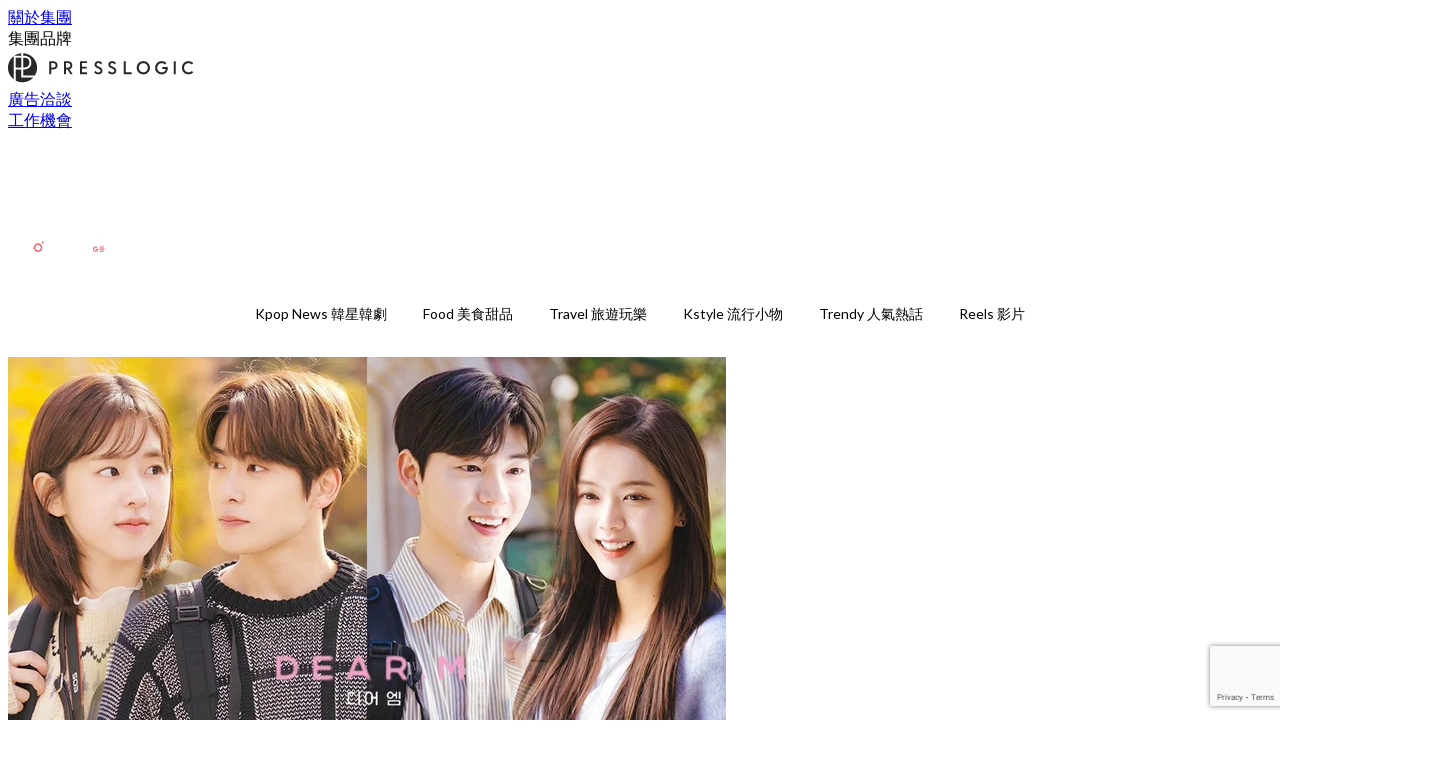

--- FILE ---
content_type: text/html; charset=utf-8
request_url: https://thekdaily.com/article/126067/dearm-%E5%9C%A8%E7%8E%B9-%E6%9C%B4%E6%85%A7%E7%A7%80-%E7%9B%A7%E6%AD%A3%E7%BE%A9-%E8%A3%B4%E8%B3%A2%E8%81%96
body_size: 33713
content:
<!doctype html>
<html data-n-head-ssr lang="zh-Hant-TW" data-n-head="%7B%22lang%22:%7B%22ssr%22:%22zh-Hant-TW%22%7D%7D">
  <head >
    <title>《Dear.M》劇照公開！在玹、朴慧秀、盧正義、裴賢聖4主演顏值超高～定檔2/26首播</title><meta data-n-head="ssr" charset="utf-8"><meta data-n-head="ssr" data-hid="viewport" name="viewport" content="width=device-width, initial-scale=1"><meta data-n-head="ssr" property="og:site_name" content="Kdaily 韓粉日常"><meta data-n-head="ssr" property="fb:pages" content="1003634833006969"><meta data-n-head="ssr" property="og:locale" content="zh_TW"><meta data-n-head="ssr" name="package-version" content="v1.14.0"><meta data-n-head="ssr" name="robots" content="max-image-preview:large, max-snippet:-1, max-video-preview:-1"><meta data-n-head="ssr" name="format-detection" content="telephone=no"><meta data-n-head="ssr" data-hid="robots" name="robots" content=""><meta data-n-head="ssr" data-hid="keywords" name="keywords" content="Kpop News 韓星韓劇, 朴慧秀, 盧正義, 裴賢聖, Dear.M, 在玹"><meta data-n-head="ssr" property="fb:app_id" content="2790204947966101"><meta data-n-head="ssr" data-hid="og:image:width" property="og:image:width" content="1000"><meta data-n-head="ssr" data-hid="og:image:height" property="og:image:height" content="525"><meta data-n-head="ssr" name="description" content="由鄭在玹(NCT)、朴慧秀、盧正義、裴賢聖等主演的KBS新劇《Dear.M》，日前定檔將在2月26日播出，該劇是韓國超人氣系列網劇《戀愛播放列表》的延伸劇，近日官方公開主演劇照。" data-hid="description"><meta data-n-head="ssr" property="og:title" content="《Dear.M》劇照公開！在玹、朴慧秀、盧正義、裴賢聖4主演顏值超高～定檔2/26首播 | Kdaily 韓粉日常" data-hid="og:title"><meta data-n-head="ssr" property="og:description" content="由鄭在玹(NCT)、朴慧秀、盧正義、裴賢聖等主演的KBS新劇《Dear.M》，日前定檔將在2月26日播出，該劇是韓國超人氣系列網劇《戀愛播放列表》的延伸劇，集結一票高顏值新生代演員陣容，讓許多粉絲都相當期待。 Photo from  KBS / Kdaily 《Dear.M》內容在講述尋找轟動西延大學論壇帖子的「M」而展開粉紅色推理的青春羅曼史故事，各人物之間的感情線會在這個過程中發生變化，而在《戀愛播放列表》第四季中受到廣大網友喜愛的「智敏&amp;藍天CP」也會作為副CP登場。 Photo from  KBS 朴慧秀 飾演個性開朗、能給身邊朋友帶來活力的經營系2年級「馬珠雅」。 Photo fro" data-hid="og:description"><meta data-n-head="ssr" property="og:url" content="https://thekdaily.com/article/126067/dearm-在玹-朴慧秀-盧正義-裴賢聖" data-hid="og:url"><meta data-n-head="ssr" property="og:image" content="https://image.presslogic.com/kdaily-image.presslogic.com/wp-content/uploads/2021/01/cf9715c8.jpg" data-hid="og:image"><meta data-n-head="ssr" property="article:author" content="undefined" data-hid="article:author"><meta data-n-head="ssr" property="article:publisher" content="undefined" data-hid="article:publisher"><meta data-n-head="ssr" name="publisher" content="Kdaily 韓粉日常" data-hid="publisher"><meta data-n-head="ssr" name="author" content="Kdaily 韓粉日常" data-hid="author"><meta data-n-head="ssr" property="og:type" content="article" data-hid="og:type"><meta data-n-head="ssr" property="og:site_name" content="Kdaily 韓粉日常" data-hid="og:site_name"><meta data-n-head="ssr" name="googlebot" content="index,follow" data-hid="googlebot"><meta data-n-head="ssr" property="fb:pages" content="1003634833006969" data-hid="fb:pages"><link data-n-head="ssr" rel="icon" type="image/x-icon" href="https://assets.presslogic.com/presslogic-hk-tk/static/favicon.ico"><link data-n-head="ssr" rel="shortcut icon" type="image/x-icon" href="https://assets.presslogic.com/presslogic-hk-tk/static/favicon.ico"><link data-n-head="ssr" rel="apple-touch-icon" size="120x120" href="https://assets.presslogic.com/presslogic-hk-tk/static/apple-touch-icon/120x120.png"><link data-n-head="ssr" rel="apple-touch-icon" size="152x152" href="https://assets.presslogic.com/presslogic-hk-tk/static/apple-touch-icon/152x152.png"><link data-n-head="ssr" rel="apple-touch-icon" size="167x167" href="https://assets.presslogic.com/presslogic-hk-tk/static/apple-touch-icon/167x167.png"><link data-n-head="ssr" rel="apple-touch-icon" size="180x180" href="https://assets.presslogic.com/presslogic-hk-tk/static/apple-touch-icon/180x180.png"><link data-n-head="ssr" rel="dns-prefetch" href="https://connect.facebook.net" crossorigin="anonymous"><link data-n-head="ssr" rel="dns-prefetch" href="https://pagead2.googlesyndication.com" crossorigin="anonymous"><link data-n-head="ssr" rel="dns-prefetch" href="https://www.facebook.com" crossorigin="anonymous"><link data-n-head="ssr" rel="dns-prefetch" href="https://googleads.g.doubleclick.net" crossorigin="anonymous"><link data-n-head="ssr" rel="dns-prefetch" href="https://fonts.googleapis.com"><link data-n-head="ssr" rel="preconnect" href="https://fonts.googleapis.com" crossorigin="anonymous"><link data-n-head="ssr" rel="stylesheet" href="https://fonts.googleapis.com/css2?family=Lato:wght@300;400;700&amp;display=swap"><link data-n-head="ssr" rel="preload" href="https://image.presslogic.com/kdaily-image.presslogic.com/wp-content/uploads/2021/01/cf9715c8.jpg" as="image"><link data-n-head="ssr" rel="canonical" href="https://thekdaily.com/article/126067/dearm-在玹-朴慧秀-盧正義-裴賢聖" data-hid="canonical"><style data-n-head="ssr" data-hid="max-button-theme" type="text/css">
          .pl-main-article .pl-main-article__main .max-button-theme-1 {
            display: inline-block;color: #ffffff;width: 300px;height: 50px;background: rgba(241, 99, 113, 1);border: 1px solid #f16371;border-radius: 10px 10px 10px 10px;margin: 0px 0px 0px 0px;text-decoration: none!important;box-sizing: content-box;box-shadow: 0px 0px 2px 0px rgba(241,99,113,0.5);
          }
          .pl-main-article .pl-main-article__main .max-button-theme-1 .max-button-text {
            display: block;font-family: Tahoma;font-size: 20px;text-align: center;font-style: normal;font-weight: bold;padding: 14px 0px 14px 0px;line-height: 1;text-shadow: 0px 0px 0px rgba(255,175,160,0);
          }

          .pl-main-article .pl-main-article__main .max-button-theme-1:hover {
            color: #f16371;background: rgba(255, 255, 255, 1);border: 1px solid #f16371;box-shadow: 0px 0px 2px 0px rgba(241,99,113,0.25);
          }
          .pl-main-article .pl-main-article__main .max-button-theme-1:hover .max-button-text{
            text-shadow: 0px 0px 0px rgba(51,51,51,0);
          }
        
          .pl-main-article .pl-main-article__main .max-button-theme-2 {
            display: inline-block;color: #ffffff;width: 300px;height: 50px;background: linear-gradient(rgba(246, 159, 147, 0.79) 45%, rgba(255, 189, 35, 0.79));border: 1px solid rgba(80,90,199,0);border-radius: 3px 3px 3px 3px;margin: 0px 0px 0px 0px;text-decoration: none!important;box-sizing: content-box;box-shadow: 0px 0px 10px 0px rgba(246,159,147,0.5);
          }
          .pl-main-article .pl-main-article__main .max-button-theme-2 .max-button-text {
            display: block;font-family: Tahoma;font-size: 20px;text-align: center;font-style: normal;font-weight: bold;padding: 14px 0px 14px 0px;line-height: 1;text-shadow: 0px 0px 0px rgba(80,90,199,0);
          }

          .pl-main-article .pl-main-article__main .max-button-theme-2:hover {
            color: #cccccccc;background: linear-gradient(rgba(255, 255, 255, 1) 45%, rgba(255, 255, 255, 1));border: 1px solid #cccccc;box-shadow: 0px 0px 10px 0px rgba(226,226,226,0.5);
          }
          .pl-main-article .pl-main-article__main .max-button-theme-2:hover .max-button-text{
            text-shadow: 0px 0px 0px rgba(51,51,51,0);
          }
        </style><script data-n-head="ssr" src="https://platform.instagram.com/en_US/embeds.js" async></script><script data-n-head="ssr" data-hid="gtm-script">window['dataLayer']=[];if(!window._gtm_init){window._gtm_init=1;(function (w,n,d,m,e,p){w[d]=(w[d]==1||n[d]=='yes'||n[d]==1||n[m]==1||(w[e]&&w[e][p]&&w[e][p]()))?1:0})(window,navigator,'doNotTrack','msDoNotTrack','external','msTrackingProtectionEnabled');(function(w,d,s,l,x,y){w[x]={};w._gtm_inject=function(i){if(w.doNotTrack||w[x][i])return;w[x][i]=1;w[l]=w[l]||[];w[l].push({'gtm.start':new Date().getTime(),event:'gtm.js'});var f=d.getElementsByTagName(s)[0],j=d.createElement(s);j.defer=true;j.src='https://www.googletagmanager.com/gtm.js?id='+i;f.parentNode.insertBefore(j,f);}})(window,document,'script','dataLayer','_gtm_ids','_gtm_inject')};["GTM-PRD2XB9"].forEach(function(i){window._gtm_inject(i)})</script><script data-n-head="ssr" type="application/ld+json">{"@context":"https://schema.org","@type":"NewsArticle","mainEntityOfPage":{"@type":"WebPage","@id":"https://thekdaily.com/article/126067/dearm-在玹-朴慧秀-盧正義-裴賢聖"},"headline":"《Dear.M》劇照公開！在玹、朴慧秀、盧正義、裴賢聖4主演顏值超高～定檔2/26首播","image":["https://image.presslogic.com/kdaily-image.presslogic.com/wp-content/uploads/2021/01/cf9715c8.jpg"],"datePublished":"2021-01-18T05:10:45Z","dateModified":"2021-01-18T10:11:59.000Z","author":{"@type":"Person","name":"Kelly"},"publisher":{"@type":"Organization","name":"Kdaily 韓粉日常","url":"https://thekdaily.com","logo":{"@type":"imageObject","url":"https://assets.presslogic.com/presslogic-hk-tk/static/favicon.ico"}},"keywords":["Kpop News 韓星韓劇","朴慧秀","盧正義","裴賢聖","Dear.M","在玹"]}</script><link rel="preload" href="/_nuxt/eaa46e4.js" as="script"><link rel="preload" href="/_nuxt/459792f.js" as="script"><link rel="preload" href="/_nuxt/c9181e4.js" as="script"><link rel="preload" href="/_nuxt/ac34dff.js" as="script"><link rel="preload" href="/_nuxt/e0addc8.js" as="script"><link rel="preload" href="/_nuxt/621c500.js" as="script"><link rel="preload" href="/_nuxt/vendors/app/14b916ce.3e1d42b.css" as="style"><link rel="preload" href="/_nuxt/09c0dee.js" as="script"><link rel="preload" href="/_nuxt/e995d50.js" as="script"><link rel="preload" href="/_nuxt/4175889.js" as="script"><link rel="preload" href="/_nuxt/97c06ae.js" as="script"><link rel="preload" href="/_nuxt/153ee37.js" as="script"><link rel="preload" href="/_nuxt/e2eb180.js" as="script"><link rel="preload" href="/_nuxt/vendors/app/fca7f372.48c6e19.css" as="style"><link rel="preload" href="/_nuxt/9f482d7.js" as="script"><link rel="preload" href="/_nuxt/vendors/app/f1283a41.11a5785.css" as="style"><link rel="preload" href="/_nuxt/dc2218b.js" as="script"><link rel="preload" href="/_nuxt/1aa7109.js" as="script"><link rel="preload" href="/_nuxt/087c686.js" as="script"><link rel="preload" href="/_nuxt/f90ee40.js" as="script"><link rel="preload" href="/_nuxt/fc30147.js" as="script"><link rel="preload" href="/_nuxt/62f7f3c.js" as="script"><link rel="preload" href="/_nuxt/f267f0b.js" as="script"><link rel="preload" href="/_nuxt/1527e83.js" as="script"><link rel="preload" href="/_nuxt/668fa83.js" as="script"><link rel="preload" href="/_nuxt/752379f.js" as="script"><link rel="preload" href="/_nuxt/vendors/app/6586b30a.4026b20.css" as="style"><link rel="preload" href="/_nuxt/0f1da18.js" as="script"><link rel="preload" href="/_nuxt/a4addd7.js" as="script"><link rel="preload" href="/_nuxt/cf0640d.js" as="script"><link rel="preload" href="/_nuxt/f8d105e.js" as="script"><link rel="preload" href="/_nuxt/vendors/app/e0ed5ff5.a5e3790.css" as="style"><link rel="preload" href="/_nuxt/e040d85.js" as="script"><link rel="preload" href="/_nuxt/82da692.js" as="script"><link rel="preload" href="/_nuxt/22a0327.js" as="script"><link rel="preload" href="/_nuxt/9986f82.js" as="script"><link rel="preload" href="/_nuxt/c1e239c.js" as="script"><link rel="preload" href="/_nuxt/vendors/app/ec8c427e.5959bde.css" as="style"><link rel="preload" href="/_nuxt/bf697da.js" as="script"><link rel="preload" href="/_nuxt/139c6e1.js" as="script"><link rel="preload" href="/_nuxt/app/f69643ec.b08e073.css" as="style"><link rel="preload" href="/_nuxt/a6c503e.js" as="script"><link rel="preload" href="/_nuxt/app/a50f6b0f.a522047.css" as="style"><link rel="preload" href="/_nuxt/01081bc.js" as="script"><link rel="preload" href="/_nuxt/app/fdb9d3a8.554cce5.css" as="style"><link rel="preload" href="/_nuxt/ba9a9e4.js" as="script"><link rel="preload" href="/_nuxt/c98ffe8.js" as="script"><link rel="preload" href="/_nuxt/app/890ca723.2ca2712.css" as="style"><link rel="preload" href="/_nuxt/9f786be.js" as="script"><link rel="preload" href="/_nuxt/397d237.js" as="script"><link rel="preload" href="/_nuxt/app/01d99f6b.45894f8.css" as="style"><link rel="preload" href="/_nuxt/aa83435.js" as="script"><link rel="preload" href="/_nuxt/8.8054021.css" as="style"><link rel="preload" href="/_nuxt/0fddd18.js" as="script"><link rel="preload" href="/_nuxt/23.179210a.css" as="style"><link rel="preload" href="/_nuxt/49b2d17.js" as="script"><link rel="preload" href="/_nuxt/44.ff65050.css" as="style"><link rel="preload" href="/_nuxt/e9828a4.js" as="script"><link rel="preload" href="/_nuxt/75d6de3.js" as="script"><link rel="preload" href="/_nuxt/fb1b2c4.js" as="script"><link rel="preload" href="/_nuxt/pages/article/_wpid/_title/01e7b97c.e98c2ee.css" as="style"><link rel="preload" href="/_nuxt/d691cb4.js" as="script"><link rel="preload" href="/_nuxt/1.aff56ec.css" as="style"><link rel="preload" href="/_nuxt/de51419.js" as="script"><link rel="preload" href="/_nuxt/11.9175592.css" as="style"><link rel="preload" href="/_nuxt/b99333f.js" as="script"><link rel="preload" href="/_nuxt/6.8c06da4.css" as="style"><link rel="preload" href="/_nuxt/864755e.js" as="script"><link rel="preload" href="/_nuxt/25.eb8ace9.css" as="style"><link rel="preload" href="/_nuxt/e58837e.js" as="script"><link rel="preload" href="/_nuxt/12.7858ed6.css" as="style"><link rel="preload" href="/_nuxt/d1756ff.js" as="script"><link rel="preload" href="/_nuxt/22.e8e621d.css" as="style"><link rel="preload" href="/_nuxt/e60a0c9.js" as="script"><link rel="preload" href="/_nuxt/20.6b19619.css" as="style"><link rel="preload" href="/_nuxt/a8766b2.js" as="script"><link rel="stylesheet" href="/_nuxt/vendors/app/14b916ce.3e1d42b.css"><link rel="stylesheet" href="/_nuxt/vendors/app/fca7f372.48c6e19.css"><link rel="stylesheet" href="/_nuxt/vendors/app/f1283a41.11a5785.css"><link rel="stylesheet" href="/_nuxt/vendors/app/6586b30a.4026b20.css"><link rel="stylesheet" href="/_nuxt/vendors/app/e0ed5ff5.a5e3790.css"><link rel="stylesheet" href="/_nuxt/vendors/app/ec8c427e.5959bde.css"><link rel="stylesheet" href="/_nuxt/app/f69643ec.b08e073.css"><link rel="stylesheet" href="/_nuxt/app/a50f6b0f.a522047.css"><link rel="stylesheet" href="/_nuxt/app/fdb9d3a8.554cce5.css"><link rel="stylesheet" href="/_nuxt/app/890ca723.2ca2712.css"><link rel="stylesheet" href="/_nuxt/app/01d99f6b.45894f8.css"><link rel="stylesheet" href="/_nuxt/8.8054021.css"><link rel="stylesheet" href="/_nuxt/23.179210a.css"><link rel="stylesheet" href="/_nuxt/44.ff65050.css"><link rel="stylesheet" href="/_nuxt/pages/article/_wpid/_title/01e7b97c.e98c2ee.css"><link rel="stylesheet" href="/_nuxt/1.aff56ec.css"><link rel="stylesheet" href="/_nuxt/11.9175592.css"><link rel="stylesheet" href="/_nuxt/6.8c06da4.css"><link rel="stylesheet" href="/_nuxt/25.eb8ace9.css"><link rel="stylesheet" href="/_nuxt/12.7858ed6.css"><link rel="stylesheet" href="/_nuxt/22.e8e621d.css"><link rel="stylesheet" href="/_nuxt/20.6b19619.css">
  </head>
  <body >
    <noscript data-n-head="ssr" data-hid="gtm-noscript" data-pbody="true"><iframe src="https://www.googletagmanager.com/ns.html?id=GTM-PRD2XB9&" height="0" width="0" style="display:none;visibility:hidden" title="gtm"></iframe></noscript><div data-server-rendered="true" id="__nuxt"><!----><div id="__layout"><div class="desktop-layout"><div id="page-ga" hidden="hidden">
    UA-75313505-5
  </div> <div id="page-ga4" hidden="hidden">
    G-BXWL7DX164
  </div> <div id="page-slug" hidden="hidden">
    kdaily
  </div> <!----> <div><!----> <div class="anymind-interstitial"></div> <div class="anymind-anchorad"></div> <!----> <div><div><div id="top-banner-ad" class="top-banner-ad-container container top-banner-ad-desktop"><div data-key="Top2_D" class="ad-slot-script-wrap no-space" data-v-6bf17631><div id="ad-id-35tei3" data-v-6bf17631></div></div></div></div> <header id="header" class="app-header"><div class="app-header__top-nav"><div class="app-header__top-nav-item"><a href="https://www.presslogic.ai/" target="_blank">
        關於集團
      </a></div> <div class="app-header__top-nav-item el-dropdown"><div>
        集團品牌<i class="el-icon-arrow-down el-icon--right"></i></div> <ul class="el-dropdown-menu el-popper app-header__top-nav-brand" style="display:none;"><li tabindex="-1" class="el-dropdown-menu__item"><!----><a href="https://girlstyle.com" target="_blank">GirlStyle 女生日常</a></li><li tabindex="-1" class="el-dropdown-menu__item"><!----><a href="https://holidaysmart.io" target="_blank">HolidaySmart 假期日常</a></li><li tabindex="-1" class="el-dropdown-menu__item"><!----><a href="https://jomexplore.io" target="_blank">Jom Explore</a></li><li tabindex="-1" class="el-dropdown-menu__item"><!----><a href="https://businessfocus.io" target="_blank">BusinessFocus</a></li><li tabindex="-1" class="el-dropdown-menu__item"><!----><a href="https://mamidaily.com" target="_blank">MamiDaily 親子日常</a></li><li tabindex="-1" class="el-dropdown-menu__item"><!----><a href="https://urbanlifehk.com" target="_blank">UrbanLife Health 健康新態度</a></li><li tabindex="-1" class="el-dropdown-menu__item"><!----><a href="https://topbeautyhk.com" target="_blank">TopBeauty</a></li><li tabindex="-1" class="el-dropdown-menu__item"><!----><a href="https://poplady-mag.com" target="_blank">POPLADY</a></li><li tabindex="-1" class="el-dropdown-menu__item"><!----><a href="https://thekdaily.com" target="_blank">Kdaily 韓粉日常</a></li><li tabindex="-1" class="el-dropdown-menu__item"><!----><a href="https://thepetcity.co" target="_blank">PetCity 毛孩日常</a></li><li tabindex="-1" class="el-dropdown-menu__item"><!----><a href="https://www.baby-kingdom.com/forum.php" target="_blank">Baby-Kingdom</a></li><li tabindex="-1" class="el-dropdown-menu__item"><!----><a href="https://www.edu-kingdom.com/" target="_blank">Edu-Kingdom</a></li><li tabindex="-1" class="el-dropdown-menu__item"><!----><a href="https://medialens.io" target="_blank">MediaLens</a></li><li tabindex="-1" class="el-dropdown-menu__item"><!----><a href="https://www.tapnow.com/zh-HK/" target="_blank">TapNow</a></li><li tabindex="-1" class="el-dropdown-menu__item"><!----><a href="https://www.maxlytics.io" target="_blank">Maxlytics</a></li><li tabindex="-1" class="el-dropdown-menu__item"><!----><a href="https://echomaker.io/" target="_blank">EchoMaker</a></li><li tabindex="-1" class="el-dropdown-menu__item"><!----><a href="https://www.eventvibe.io/" target="_blank">EventVibe</a></li><li tabindex="-1" class="el-dropdown-menu__item"><!----><a href="https://www.facevibe.ai/" target="_blank">FaceVibe</a></li><li tabindex="-1" class="el-dropdown-menu__item"><!----><a href="https://www.mintinglabs.com/" target="_blank">Mintinglabs</a></li></ul></div> <div class="app-header__top-nav-item"><a href="https://www.presslogic.ai/" target="_blank"><img src="https://assets.presslogic.com/static/images/logo/presslogic-logo.svg" alt="presslogic-logo"></a></div> <div class="app-header__top-nav-item"><a href="/advertise" target="_blank">
        廣告洽談
      </a></div> <div class="app-header__top-nav-item"><a href="https://www.presslogic.ai/career" target="_blank">
        工作機會
      </a></div></div> <div class="app-header__main"><a href="/" title="Kdaily 韓粉日常" class="app-header__home-link nuxt-link-active"><img src="https://assets.presslogic.com/presslogic-hk-tk/static/images/layout-logo.png" srcset="https://assets.presslogic.com/presslogic-hk-tk/static/images/layout-logo@2x.png 2x, https://assets.presslogic.com/presslogic-hk-tk/static/images/layout-logo@3x.png 3x" id="logo" alt="Kdaily 韓粉日常" class="pl-retina-img"></a> <div class="app-header__container"><!----> <div class="top-header-nav"><!----> <a href="/search" aria-label="search" class="header-search-link"><img src="https://assets.presslogic.com/presslogic-hk-tk/static/images/header-icon-search.svg" class="header-search-link__icon"></a> <div class="top-header-nav__social"><a href="https://www.facebook.com/thekdaily/" target="_blank" rel="noopener noreferrer" class="top-header-nav__link"><img src="https://assets.presslogic.com/presslogic-hk-tk/static/images/header-icon-facebook.svg" alt="facebook" class="top-header-nav__icon"></a><a href="https://www.instagram.com/the_kdaily/" target="_blank" rel="noopener noreferrer" class="top-header-nav__link"><img src="https://assets.presslogic.com/presslogic-hk-tk/static/images/header-icon-instagram.svg" alt="instagram" class="top-header-nav__icon"></a><a href="https://www.threads.net/@the_kdaily" target="_blank" rel="noopener noreferrer" class="top-header-nav__link"><img src="https://assets.presslogic.com/presslogic-hk-tk/static/images/header-icon-thread.svg" alt="thread" class="top-header-nav__icon"></a><!----><a href="https://today.line.me/tw/v2/publisher/103056" target="_blank" rel="noopener noreferrer" class="top-header-nav__link"><img src="https://assets.presslogic.com/presslogic-hk-tk/static/images/header-icon-line.svg" alt="line" class="top-header-nav__icon"></a><a href="https://news.google.com/publications/CAAqBwgKMJi4mQswwsKxAw" target="_blank" rel="noopener noreferrer" class="top-header-nav__link"><img src="https://assets.presslogic.com/presslogic-hk-tk/static/images/header-icon-google-news.svg" alt="google-news" class="top-header-nav__icon"></a></div> <!----></div></div></div> <!----> <!----></header> <header id="header-small" class="collapsing-header" style="display:none;"><div class="collapsing-header__container"><a href="https://www.presslogic.ai/" target="_blank" rel="noopener noreferrer" class="collapsing-header__group-link"><img src="https://assets.presslogic.com/static/images/logo/presslogic-logo-w.svg" alt="presslogic-logo" class="collapsing-header__group-logo"></a> <a href="/" title="Kdaily 韓粉日常" class="collapsing-header__home-link nuxt-link-active"><img src="https://assets.presslogic.com/presslogic-hk-tk/static/images/loading.png" alt="Kdaily 韓粉日常" class="collapsing-header__home-logo kdaily"></a> <div class="collapsing-header__menu"><div class="desktop-header-navigation container"><ul class="desktop-header-navigation__menu" style="margin-left:0px;"><li class="desktop-header-navigation__menu-item"><a href="/category/kpop-news" class="desktop-header-navigation__menu-link"><span>Kpop News 韓星韓劇</span></a> <div class="desktop-header-navigation__sub-menu-wrap" style="display:none;"><ul class="desktop-header-navigation__sub-menu"><li class="desktop-header-navigation__sub-menu-item"><a href="/category/kpop-news" class="desktop-header-navigation__sub-menu-link">
              All 全部
            </a></li> </ul> <!----></div></li><li class="desktop-header-navigation__menu-item"><a href="/category/food" class="desktop-header-navigation__menu-link"><span>Food 美食甜品</span></a> <div class="desktop-header-navigation__sub-menu-wrap" style="display:none;"><ul class="desktop-header-navigation__sub-menu"><li class="desktop-header-navigation__sub-menu-item"><a href="/category/food" class="desktop-header-navigation__sub-menu-link">
              All 全部
            </a></li> </ul> <!----></div></li><li class="desktop-header-navigation__menu-item"><a href="/category/travel" class="desktop-header-navigation__menu-link"><span>Travel 旅遊玩樂</span></a> <div class="desktop-header-navigation__sub-menu-wrap" style="display:none;"><ul class="desktop-header-navigation__sub-menu"><li class="desktop-header-navigation__sub-menu-item"><a href="/category/travel" class="desktop-header-navigation__sub-menu-link">
              All 全部
            </a></li> </ul> <!----></div></li><li class="desktop-header-navigation__menu-item"><a href="/category/trendy" class="desktop-header-navigation__menu-link"><span>Kstyle 流行小物</span></a> <div class="desktop-header-navigation__sub-menu-wrap" style="display:none;"><ul class="desktop-header-navigation__sub-menu"><li class="desktop-header-navigation__sub-menu-item"><a href="/category/trendy" class="desktop-header-navigation__sub-menu-link">
              All 全部
            </a></li> </ul> <!----></div></li> <li class="desktop-header-navigation__menu-item"><a href="/category/trendy-hot" class="pl-menu-link pl-menu-link--234 pl-menu-link--text desktop-header-navigation__menu-link">Trendy 人氣熱話</a></li><li class="desktop-header-navigation__menu-item"><a href="/igvideos" class="pl-menu-link pl-menu-link--181 pl-menu-link--text desktop-header-navigation__menu-link">Reels 影片</a></li></ul></div></div> <!----> <a href="/search" aria-label="search" class="header-search-link"><img src="https://assets.presslogic.com/presslogic-hk-tk/static/images/header-icon-search.svg" class="header-search-link__icon"></a> <!----></div></header> <div class="default-layout-wrap" style="background:#FFFFFF;"><div id="main-navigation" class="main-navigation container"><ul class="main-navigation__menu"><li class="main-navigation__menu-item"><a href="/category/kpop-news" class="main-navigation__menu-link">
        Kpop News 韓星韓劇
      </a> <div class="main-navigation__sub-menu-wrap" style="display:none;"><ul class="main-navigation__sub-menu"></ul> <!----></div></li><li class="main-navigation__menu-item"><a href="/category/food" class="main-navigation__menu-link">
        Food 美食甜品
      </a> <div class="main-navigation__sub-menu-wrap" style="display:none;"><ul class="main-navigation__sub-menu"></ul> <!----></div></li><li class="main-navigation__menu-item"><a href="/category/travel" class="main-navigation__menu-link">
        Travel 旅遊玩樂
      </a> <div class="main-navigation__sub-menu-wrap" style="display:none;"><ul class="main-navigation__sub-menu"></ul> <!----></div></li><li class="main-navigation__menu-item"><a href="/category/trendy" class="main-navigation__menu-link">
        Kstyle 流行小物
      </a> <div class="main-navigation__sub-menu-wrap" style="display:none;"><ul class="main-navigation__sub-menu"></ul> <!----></div></li> <li class="main-navigation__menu-item"><a href="/category/trendy-hot" class="pl-menu-link pl-menu-link--234 pl-menu-link--text main-navigation__menu-link">Trendy 人氣熱話</a></li><li class="main-navigation__menu-item"><a href="/igvideos" class="pl-menu-link pl-menu-link--181 pl-menu-link--text main-navigation__menu-link">Reels 影片</a></li></ul></div> <div class="container"><div><div data-fetch-key="0" class="article-page article-page--desktop"><div id="article-id" hidden="hidden">
    126067
  </div> <div id="author-name" hidden="hidden">
    kelly-kao
  </div> <div id="remove-ads" hidden="hidden">
    false
  </div> <div id="device-type" hidden="hidden">
    desktop
  </div> <div id="fb-page-id" hidden="hidden">
    1003634833006969
  </div> <div id="custom-ads" hidden="hidden">
    false
  </div> <div id="app-only-content" hidden="hidden">
    false
  </div> <div data-idx="0" class="article-item"><div class="article-page__ad-block hide-ad-iframe"><div data-key="article_top_desktop" class="ad-slot-script-wrap no-space" data-v-6bf17631><div id="ad-id-eh52or" data-v-6bf17631></div></div></div> <div class="article-page__ad-block hide-ad-iframe"><div data-key="teads_header2_desktop" class="ad-slot-script-wrap no-space" data-v-6bf17631><div id="ad-id-9dx8z7" data-v-6bf17631></div></div></div> <div class="article-page__ad-block article-page__desktop-topbanner-ad"><div data-key="Top1_D" class="ad-topbanner-wrap ad-slot-script-wrap" data-v-6bf17631><div id="ad-id-0thh3v" data-v-6bf17631></div></div></div> <!----> <div class="main-content__container"><div class="main-content main-content-126067"><!----> <article data-fetch-key="1" class="pl-main-article pl-main-article--desktop pl-main-article--cls-height main-article site-thekdaily"><div class="pl-main-article__image pl-main-article__image--loading"><img src="https://image.presslogic.com/kdaily-image.presslogic.com/wp-content/uploads/2021/01/cf9715c8.jpg?auto=format&amp;w=718" srcset="https://image.presslogic.com/kdaily-image.presslogic.com/wp-content/uploads/2021/01/cf9715c8.jpg?auto=format&amp;w=1436 2x ,https://image.presslogic.com/kdaily-image.presslogic.com/wp-content/uploads/2021/01/cf9715c8.jpg?auto=format&amp;w=2154 3x" alt="《Dear.M》劇照公開！在玹、朴慧秀、盧正義、裴賢聖4主演顏值超高～定檔2/26首播"></div> <h1 class="pl-main-article__title">
    《Dear.M》劇照公開！在玹、朴慧秀、盧正義、裴賢聖4主演顏值超高～定檔2/26首播
  </h1> <div class="pl-main-article__categories"><span class="pl-main-article__categories-item"><a href="/category/kpop-news" target="_blank" rel="noopener noreferrer">
          Kpop News 韓星韓劇
        </a></span></div> <div class="pl-author-panel pl-author-panel--article-page"><div class="pl-author-panel__card"><div class="pl-author-panel__avatar-wrap"><div class="pl-author-panel__avatar" style="background-image:url(https://image.presslogic.com/kdaily-image.presslogic.com/wp-content/uploads/2019/09/B062A29B-503F-43C0-8C36-256A3F761105.jpg?w=100);"><a href="/author/kelly-kao" class="pl-author-panel__avatar-link"></a></div></div> <div class="pl-author-panel__info"><div class="pl-author-panel__main"><div class="pl-author-panel__date"><span>By <a href="/author/kelly-kao">
            Kelly
          </a> on 18 Jan 2021</span></div> <div class="pl-author-panel__job">
          Senior Digital Media Editor
          <svg aria-hidden="true" data-prefix="far" data-icon="chevron-up" role="img" xmlns="http://www.w3.org/2000/svg" viewBox="0 0 448 512" class="svg-inline--fa fa-chevron-up fa-w-14 pl-author-panel__desc-btn"><path fill="currentColor" d="M6.101 359.293L25.9 379.092c4.686 4.686 12.284 4.686 16.971 0L224 198.393l181.13 180.698c4.686 4.686 12.284 4.686 16.971 0l19.799-19.799c4.686-4.686 4.686-12.284 0-16.971L232.485 132.908c-4.686-4.686-12.284-4.686-16.971 0L6.101 342.322c-4.687 4.687-4.687 12.285 0 16.971z"></path></svg></div></div> <!----></div></div> <div class="pl-author-panel__desc-collapse"><div class="pl-author-panel__desc">假韓妞真台妹///日常追星追劇。</div> <!----></div></div> <div class="pl-main-article__main pl-main-article__main-0"><div><!----> <div class="page-start"></div> <!----> <!----> <div><p><span style="font-weight: 400;">由鄭在玹(NCT)、朴慧秀、盧正義、裴賢聖等主演的KBS新劇《Dear.M》，日前定檔將在2月26日播出，該劇是韓國超人氣系列網劇《戀愛播放列表》的延伸劇，集結一票高顏值新生代演員陣容，讓許多粉絲都相當期待。</span></p></div> <div class="pl-text-ads"><!----></div> <!----> <!----> <!----> <!----> <!----> <!----> <!----><!----><!----> <!----><!----><!----><!----><!----> <!----> <!----> <!----><div><!----></div> <!----> <!----> <!----> <div><p><span class="photo-credit-box" style="max-width: 1000px; display: block;"><span class="pl-article-img-wrap placeholder" style="margin-top: 15px; display: block; width: 100%; position: relative; padding-bottom: 52.4096%;"><img class="size-full wp-image-126073 pl-article-img" src="https://assets.presslogic.com/presslogic-hk-tk/static/images/loading.png" alt="《Dear.M》" width="830" height="435" data-src="https://image.presslogic.com/kdaily-image.presslogic.com/wp-content/uploads/2021/01/2522e01c.jpg" style="position: absolute; width: 100%; max-width: 100%; height: 100%; cursor: pointer; margin: 0;" data-srcset="https://image.presslogic.com/kdaily-image.presslogic.com/wp-content/uploads/2021/01/2522e01c.jpg?auto=format&w=414 414w, https://image.presslogic.com/kdaily-image.presslogic.com/wp-content/uploads/2021/01/2522e01c.jpg?auto=format&w=718 718w, https://image.presslogic.com/kdaily-image.presslogic.com/wp-content/uploads/2021/01/2522e01c.jpg?auto=format&w=828 828w, https://image.presslogic.com/kdaily-image.presslogic.com/wp-content/uploads/2021/01/2522e01c.jpg?auto=format&w=1053 1053w, https://image.presslogic.com/kdaily-image.presslogic.com/wp-content/uploads/2021/01/2522e01c.jpg?auto=format&w=1242 1242w, https://image.presslogic.com/kdaily-image.presslogic.com/wp-content/uploads/2021/01/2522e01c.jpg?auto=format&w=1436 1436w, https://image.presslogic.com/kdaily-image.presslogic.com/wp-content/uploads/2021/01/2522e01c.jpg?auto=format&w=1440 1440w, https://image.presslogic.com/kdaily-image.presslogic.com/wp-content/uploads/2021/01/2522e01c.jpg?auto=format&w=2106 2106w, https://image.presslogic.com/kdaily-image.presslogic.com/wp-content/uploads/2021/01/2522e01c.jpg?auto=format&w=2154 2154w, https://image.presslogic.com/kdaily-image.presslogic.com/wp-content/uploads/2021/01/2522e01c.jpg?auto=format&w=2880 2880w, https://image.presslogic.com/kdaily-image.presslogic.com/wp-content/uploads/2021/01/2522e01c.jpg?auto=format&w=3159 3159w, https://image.presslogic.com/kdaily-image.presslogic.com/wp-content/uploads/2021/01/2522e01c.jpg?auto=format&w=4320 4320w" ></span><span class="photo-credit"><span>Photo from  KBS / Kdaily</span></span></span></p></div> <!----> <!----><!----><!----><!----><!----><!----><!----> <!----> <!----> <!----> <!----> <div class="pl-main-article__text-ad"><div class="ad-slot-text-wrap" data-v-4e41afd0><div class="ad-slot-text-main" data-v-4e41afd0><div id="ad-id-psrtm2" data-v-4e41afd0></div></div></div></div> <div data-vendor="teads" data-disabled="false" data-article-id="126067" data-article-line-index="1" data-article-index="0" data-site="KD-HK" class="teads teads-1"></div><!----><!----> <!----><!----><!----><!----><!----> <!----> <!----> <!----><!----> <!----> <!----> <!----> <div><p><span style="font-weight: 400;">《Dear.M》內容在講述尋找轟動西延大學論壇帖子的「M」而展開粉紅色推理的青春羅曼史故事，各人物之間的感情線會在這個過程中發生變化，而在《戀愛播放列表》第四季中受到廣大網友喜愛的「智敏&amp;藍天CP」也會作為副CP登場。</span></p></div> <!----> <!----> <!----> <!----> <!----> <!----> <!----> <!----><!----><!----> <!----><!----><!----><!----><!----> <!----> <!----> <!----><!----> <!----> <!----> <!----> <div><p><span class="photo-credit-box" style="max-width: 1000px; display: block;"><span class="pl-article-img-wrap placeholder" style="margin-top: 15px; display: block; width: 100%; position: relative; padding-bottom: 66.7%;"><img class="size-full wp-image-126068 pl-article-img" src="https://assets.presslogic.com/presslogic-hk-tk/static/images/loading.png" alt="《Dear.M》劇照" width="1000" height="667" data-src="https://image.presslogic.com/kdaily-image.presslogic.com/wp-content/uploads/2021/01/ca59c00e.jpg" style="position: absolute; width: 100%; max-width: 100%; height: 100%; cursor: pointer; margin: 0;" data-srcset="https://image.presslogic.com/kdaily-image.presslogic.com/wp-content/uploads/2021/01/ca59c00e.jpg?auto=format&w=414 414w, https://image.presslogic.com/kdaily-image.presslogic.com/wp-content/uploads/2021/01/ca59c00e.jpg?auto=format&w=718 718w, https://image.presslogic.com/kdaily-image.presslogic.com/wp-content/uploads/2021/01/ca59c00e.jpg?auto=format&w=828 828w, https://image.presslogic.com/kdaily-image.presslogic.com/wp-content/uploads/2021/01/ca59c00e.jpg?auto=format&w=1053 1053w, https://image.presslogic.com/kdaily-image.presslogic.com/wp-content/uploads/2021/01/ca59c00e.jpg?auto=format&w=1242 1242w, https://image.presslogic.com/kdaily-image.presslogic.com/wp-content/uploads/2021/01/ca59c00e.jpg?auto=format&w=1436 1436w, https://image.presslogic.com/kdaily-image.presslogic.com/wp-content/uploads/2021/01/ca59c00e.jpg?auto=format&w=1440 1440w, https://image.presslogic.com/kdaily-image.presslogic.com/wp-content/uploads/2021/01/ca59c00e.jpg?auto=format&w=2106 2106w, https://image.presslogic.com/kdaily-image.presslogic.com/wp-content/uploads/2021/01/ca59c00e.jpg?auto=format&w=2154 2154w, https://image.presslogic.com/kdaily-image.presslogic.com/wp-content/uploads/2021/01/ca59c00e.jpg?auto=format&w=2880 2880w, https://image.presslogic.com/kdaily-image.presslogic.com/wp-content/uploads/2021/01/ca59c00e.jpg?auto=format&w=3159 3159w, https://image.presslogic.com/kdaily-image.presslogic.com/wp-content/uploads/2021/01/ca59c00e.jpg?auto=format&w=4320 4320w" ></span><span class="photo-credit"><span>Photo from  KBS</span></span></span></p></div> <!----> <!----> <!----> <!----> <!----> <div class="pl-interstitial-popup-ad"><div style="display:none;"><div id="pop-up-ad"><div class="ad-box"><svg aria-hidden="true" data-prefix="far" data-icon="times-circle" role="img" xmlns="http://www.w3.org/2000/svg" viewBox="0 0 512 512" class="close-btn svg-inline--fa fa-times-circle fa-w-16" style="display:none;"><path fill="currentColor" d="M256 8C119 8 8 119 8 256s111 248 248 248 248-111 248-248S393 8 256 8zm0 448c-110.5 0-200-89.5-200-200S145.5 56 256 56s200 89.5 200 200-89.5 200-200 200zm101.8-262.2L295.6 256l62.2 62.2c4.7 4.7 4.7 12.3 0 17l-22.6 22.6c-4.7 4.7-12.3 4.7-17 0L256 295.6l-62.2 62.2c-4.7 4.7-12.3 4.7-17 0l-22.6-22.6c-4.7-4.7-4.7-12.3 0-17l62.2-62.2-62.2-62.2c-4.7-4.7-4.7-12.3 0-17l22.6-22.6c4.7-4.7 12.3-4.7 17 0l62.2 62.2 62.2-62.2c4.7-4.7 12.3-4.7 17 0l22.6 22.6c4.7 4.7 4.7 12.3 0 17z"></path></svg> <div id="pop-up-ad-container"><!----></div> <div id="gs-video-ad"></div> <div class="close-area"></div></div></div></div> <div style="height: 0; width: 0;"><div data-key="Pop1" class="ad-slot-script-wrap no-space" data-v-6bf17631><div id="ad-id-a64xqk" data-v-6bf17631></div></div> <div data-key="popup_vendor" class="ad-slot-script-wrap no-space" data-v-6bf17631><div id="ad-id-8gk1ad" data-v-6bf17631></div></div></div></div> <!----> <!----><!----><!----> <!----><!----><!----><!----><!----> <!----> <!----> <!----><!----> <div class="page-start"></div> <!----> <!----> <div><p><span style="font-weight: 400;"><strong>朴慧秀</strong>飾演個性開朗、能給身邊朋友帶來活力的經營系2年級「馬珠雅」。</span></p></div> <!----> <!----> <!----> <!----> <!----> <!----> <!----> <!----><!----><!----> <!----><!----><!----><!----><!----> <!----> <!----> <!----><!----> <!----> <!----> <!----> <div><p><span class="photo-credit-box" style="max-width: 1000px; display: block;"><span class="pl-article-img-wrap placeholder" style="margin-top: 15px; display: block; width: 100%; position: relative; padding-bottom: 66.7%;"><img class="size-full wp-image-126069 pl-article-img" src="https://assets.presslogic.com/presslogic-hk-tk/static/images/loading.png" alt="《Dear.M》劇照" width="1000" height="667" data-src="https://image.presslogic.com/kdaily-image.presslogic.com/wp-content/uploads/2021/01/1201c6f5.jpg" style="position: absolute; width: 100%; max-width: 100%; height: 100%; cursor: pointer; margin: 0;" data-srcset="https://image.presslogic.com/kdaily-image.presslogic.com/wp-content/uploads/2021/01/1201c6f5.jpg?auto=format&w=414 414w, https://image.presslogic.com/kdaily-image.presslogic.com/wp-content/uploads/2021/01/1201c6f5.jpg?auto=format&w=718 718w, https://image.presslogic.com/kdaily-image.presslogic.com/wp-content/uploads/2021/01/1201c6f5.jpg?auto=format&w=828 828w, https://image.presslogic.com/kdaily-image.presslogic.com/wp-content/uploads/2021/01/1201c6f5.jpg?auto=format&w=1053 1053w, https://image.presslogic.com/kdaily-image.presslogic.com/wp-content/uploads/2021/01/1201c6f5.jpg?auto=format&w=1242 1242w, https://image.presslogic.com/kdaily-image.presslogic.com/wp-content/uploads/2021/01/1201c6f5.jpg?auto=format&w=1436 1436w, https://image.presslogic.com/kdaily-image.presslogic.com/wp-content/uploads/2021/01/1201c6f5.jpg?auto=format&w=1440 1440w, https://image.presslogic.com/kdaily-image.presslogic.com/wp-content/uploads/2021/01/1201c6f5.jpg?auto=format&w=2106 2106w, https://image.presslogic.com/kdaily-image.presslogic.com/wp-content/uploads/2021/01/1201c6f5.jpg?auto=format&w=2154 2154w, https://image.presslogic.com/kdaily-image.presslogic.com/wp-content/uploads/2021/01/1201c6f5.jpg?auto=format&w=2880 2880w, https://image.presslogic.com/kdaily-image.presslogic.com/wp-content/uploads/2021/01/1201c6f5.jpg?auto=format&w=3159 3159w, https://image.presslogic.com/kdaily-image.presslogic.com/wp-content/uploads/2021/01/1201c6f5.jpg?auto=format&w=4320 4320w" ></span><span class="photo-credit"><span>Photo from  KBS</span></span></span></p></div> <!----> <!----> <!----> <!----> <!----> <!----> <!----> <!----><div data-vendor="teads" data-disabled="false" data-article-id="126067" data-article-line-index="5" data-article-index="0" data-site="KD-HK" class="teads teads-2"></div><!----> <!----><!----><!----><!----><!----> <!----> <!----> <!----><!----> <!----> <!----> <!----> <div><p><span style="font-weight: 400;"><strong>鄭在玹</strong>飾演有點厚臉皮但有膽識的電腦工學系2年級「車閔浩」，夢想成為App開發者，與珠雅是12年好友。</span></p></div> <!----> <!----> <!----> <!----> <!----> <!----> <!----> <!----><!----><!----> <!----><!----><!----><!----><!----> <!----> <!----> <!----><!----> <!----> <!----> <!----> <div><p><span class="photo-credit-box" style="max-width: 1000px; display: block;"><span class="pl-article-img-wrap placeholder" style="margin-top: 15px; display: block; width: 100%; position: relative; padding-bottom: 66.6%;"><img class="size-full wp-image-126071 pl-article-img" src="https://assets.presslogic.com/presslogic-hk-tk/static/images/loading.png" alt="《Dear.M》劇照" width="1000" height="666" data-src="https://image.presslogic.com/kdaily-image.presslogic.com/wp-content/uploads/2021/01/6187ff5b.jpg" style="position: absolute; width: 100%; max-width: 100%; height: 100%; cursor: pointer; margin: 0;" data-srcset="https://image.presslogic.com/kdaily-image.presslogic.com/wp-content/uploads/2021/01/6187ff5b.jpg?auto=format&w=414 414w, https://image.presslogic.com/kdaily-image.presslogic.com/wp-content/uploads/2021/01/6187ff5b.jpg?auto=format&w=718 718w, https://image.presslogic.com/kdaily-image.presslogic.com/wp-content/uploads/2021/01/6187ff5b.jpg?auto=format&w=828 828w, https://image.presslogic.com/kdaily-image.presslogic.com/wp-content/uploads/2021/01/6187ff5b.jpg?auto=format&w=1053 1053w, https://image.presslogic.com/kdaily-image.presslogic.com/wp-content/uploads/2021/01/6187ff5b.jpg?auto=format&w=1242 1242w, https://image.presslogic.com/kdaily-image.presslogic.com/wp-content/uploads/2021/01/6187ff5b.jpg?auto=format&w=1436 1436w, https://image.presslogic.com/kdaily-image.presslogic.com/wp-content/uploads/2021/01/6187ff5b.jpg?auto=format&w=1440 1440w, https://image.presslogic.com/kdaily-image.presslogic.com/wp-content/uploads/2021/01/6187ff5b.jpg?auto=format&w=2106 2106w, https://image.presslogic.com/kdaily-image.presslogic.com/wp-content/uploads/2021/01/6187ff5b.jpg?auto=format&w=2154 2154w, https://image.presslogic.com/kdaily-image.presslogic.com/wp-content/uploads/2021/01/6187ff5b.jpg?auto=format&w=2880 2880w, https://image.presslogic.com/kdaily-image.presslogic.com/wp-content/uploads/2021/01/6187ff5b.jpg?auto=format&w=3159 3159w, https://image.presslogic.com/kdaily-image.presslogic.com/wp-content/uploads/2021/01/6187ff5b.jpg?auto=format&w=4320 4320w" ></span><span class="photo-credit"><span>Photo from  KBS</span></span></span></p></div> <!----> <!----> <!----> <!----> <!----> <!----> <!----> <!----><!----><!----> <!----><!----><!----><!----><!----> <!----> <!----> <!----></div><div><!----> <div class="page-start"></div> <!----> <!----> <div><p><span style="font-weight: 400;"><strong>盧正義</strong>飾演充滿正能量的西延大學啦啦隊C位「徐智敏」，長得很漂亮，是朴藍天的女友。(該角色在《戀愛播放列表4》中是由金賽綸出演。)</span></p></div> <!----> <!----> <!----> <!----> <!----> <!----> <!----> <!----><!----><div data-vendor="teads" data-disabled="false" data-article-id="126067" data-article-line-index="8" data-article-index="0" data-site="KD-HK" class="teads teads-3"></div> <div class="ad-slot-text-wrap" data-v-4e41afd0><div class="ad-slot-text-main" data-v-4e41afd0><div id="ad-id-qizio3" data-v-4e41afd0></div></div></div><div class="ad-slot-text-wrap" data-v-4e41afd0><div class="ad-slot-text-main" data-v-4e41afd0><div id="ad-id-6p821l" data-v-4e41afd0></div></div></div><div class="ad-slot-text-wrap" data-v-4e41afd0><div class="ad-slot-text-main" data-v-4e41afd0><div id="ad-id-qu66on" data-v-4e41afd0></div></div></div><div class="ad-slot-text-wrap" data-v-4e41afd0><div class="ad-slot-text-main" data-v-4e41afd0><div id="ad-id-i06rpq" data-v-4e41afd0></div></div></div><div class="ad-slot-text-wrap" data-v-4e41afd0><div class="ad-slot-text-main" data-v-4e41afd0><div id="ad-id-vllm3l" data-v-4e41afd0></div></div></div> <!----> <!----> <!----><!----> <!----> <!----> <!----> <div><p><span class="photo-credit-box" style="max-width: 1000px; display: block;"><span class="pl-article-img-wrap placeholder" style="margin-top: 15px; display: block; width: 100%; position: relative; padding-bottom: 66.7%;"><img class="size-full wp-image-126070 pl-article-img" src="https://assets.presslogic.com/presslogic-hk-tk/static/images/loading.png" alt="《Dear.M》劇照" width="1000" height="667" data-src="https://image.presslogic.com/kdaily-image.presslogic.com/wp-content/uploads/2021/01/d6dad44a.jpg" style="position: absolute; width: 100%; max-width: 100%; height: 100%; cursor: pointer; margin: 0;" data-srcset="https://image.presslogic.com/kdaily-image.presslogic.com/wp-content/uploads/2021/01/d6dad44a.jpg?auto=format&w=414 414w, https://image.presslogic.com/kdaily-image.presslogic.com/wp-content/uploads/2021/01/d6dad44a.jpg?auto=format&w=718 718w, https://image.presslogic.com/kdaily-image.presslogic.com/wp-content/uploads/2021/01/d6dad44a.jpg?auto=format&w=828 828w, https://image.presslogic.com/kdaily-image.presslogic.com/wp-content/uploads/2021/01/d6dad44a.jpg?auto=format&w=1053 1053w, https://image.presslogic.com/kdaily-image.presslogic.com/wp-content/uploads/2021/01/d6dad44a.jpg?auto=format&w=1242 1242w, https://image.presslogic.com/kdaily-image.presslogic.com/wp-content/uploads/2021/01/d6dad44a.jpg?auto=format&w=1436 1436w, https://image.presslogic.com/kdaily-image.presslogic.com/wp-content/uploads/2021/01/d6dad44a.jpg?auto=format&w=1440 1440w, https://image.presslogic.com/kdaily-image.presslogic.com/wp-content/uploads/2021/01/d6dad44a.jpg?auto=format&w=2106 2106w, https://image.presslogic.com/kdaily-image.presslogic.com/wp-content/uploads/2021/01/d6dad44a.jpg?auto=format&w=2154 2154w, https://image.presslogic.com/kdaily-image.presslogic.com/wp-content/uploads/2021/01/d6dad44a.jpg?auto=format&w=2880 2880w, https://image.presslogic.com/kdaily-image.presslogic.com/wp-content/uploads/2021/01/d6dad44a.jpg?auto=format&w=3159 3159w, https://image.presslogic.com/kdaily-image.presslogic.com/wp-content/uploads/2021/01/d6dad44a.jpg?auto=format&w=4320 4320w" ></span><span class="photo-credit"><span>Photo from  KBS</span></span></span></p></div> <!----> <!----> <!----> <!----> <!----> <!----> <!----> <!----><!----><!----> <!----><!----><!----><!----><!----> <!----> <!----> <!----><!----> <!----> <!----> <!----> <div><p><span style="font-weight: 400;"><strong>裴賢聖</strong>飾演西延大學宣傳大使「朴藍天」，個性木訥靦腆，為了兼顧學業與愛情而努力。</span></p></div> <!----> <!----> <!----> <!----> <!----> <!----> <!----> <!----><!----><!----> <!----><!----><!----><!----><!----> <!----> <!----> <!----><!----> <!----> <!----> <!----> <div><p><iframe src="https://www.youtube.com/embed/iShu-05ROl4" width="560" height="315" frameborder="0" allowfullscreen="allowfullscreen"></iframe></p></div> <!----> <!----> <!----> <!----> <!----> <!----> <!----> <!----><!----><!----> <!----><!----><!----><!----><!----> <!----> <!----> <!----><!----> <div class="page-start"></div> <!----> <!----> <div><p><span style="font-weight: 400;">官方日前公開預告。預告中，西延大學論壇上出現了一篇匿名告白文章，大家都在互相猜測，會是誰寫的呢？「說不定我們也是某個人的初戀。」</span></p></div> <!----> <!----> <!----> <!----> <!----> <!----> <!----> <!----><!----><!----> <!----><!----><!----><!----><!----> <!----> <!----> <!----><!----> <!----> <!----> <!----> <div><p><span class="photo-credit-box" style="max-width: 1000px; display: block;"><span class="pl-article-img-wrap placeholder" style="margin-top: 15px; display: block; width: 100%; position: relative; padding-bottom: 100%;"><img class="size-full wp-image-126072 pl-article-img" src="https://assets.presslogic.com/presslogic-hk-tk/static/images/loading.png" alt="《Dear.M》" width="773" height="773" data-src="https://image.presslogic.com/kdaily-image.presslogic.com/wp-content/uploads/2021/01/517060bf.jpg" style="position: absolute; width: 100%; max-width: 100%; height: 100%; cursor: pointer; margin: 0;" data-srcset="https://image.presslogic.com/kdaily-image.presslogic.com/wp-content/uploads/2021/01/517060bf.jpg?auto=format&w=414 414w, https://image.presslogic.com/kdaily-image.presslogic.com/wp-content/uploads/2021/01/517060bf.jpg?auto=format&w=718 718w, https://image.presslogic.com/kdaily-image.presslogic.com/wp-content/uploads/2021/01/517060bf.jpg?auto=format&w=828 828w, https://image.presslogic.com/kdaily-image.presslogic.com/wp-content/uploads/2021/01/517060bf.jpg?auto=format&w=1053 1053w, https://image.presslogic.com/kdaily-image.presslogic.com/wp-content/uploads/2021/01/517060bf.jpg?auto=format&w=1242 1242w, https://image.presslogic.com/kdaily-image.presslogic.com/wp-content/uploads/2021/01/517060bf.jpg?auto=format&w=1436 1436w, https://image.presslogic.com/kdaily-image.presslogic.com/wp-content/uploads/2021/01/517060bf.jpg?auto=format&w=1440 1440w, https://image.presslogic.com/kdaily-image.presslogic.com/wp-content/uploads/2021/01/517060bf.jpg?auto=format&w=2106 2106w, https://image.presslogic.com/kdaily-image.presslogic.com/wp-content/uploads/2021/01/517060bf.jpg?auto=format&w=2154 2154w, https://image.presslogic.com/kdaily-image.presslogic.com/wp-content/uploads/2021/01/517060bf.jpg?auto=format&w=2880 2880w, https://image.presslogic.com/kdaily-image.presslogic.com/wp-content/uploads/2021/01/517060bf.jpg?auto=format&w=3159 3159w, https://image.presslogic.com/kdaily-image.presslogic.com/wp-content/uploads/2021/01/517060bf.jpg?auto=format&w=4320 4320w" ></span><span class="photo-credit"><span>Photo from  KBS</span></span></span></p></div> <!----> <!----> <!----> <!----> <!----> <!----> <!----> <!----><!----><!----> <!----><!----><!----><!----><!----> <!----> <!----> <!----><!----> <!----> <!----> <!----> <div><p><span style="font-weight: 400;">小編覺得四位主演顏值都很高，而且都算是熟面孔了，除了演過多部電視劇的朴慧秀，還有人氣男團NCT成員鄭在玹、《意外發現的一天》「白經弟」裴賢聖、《回到18歲》「詩雅」盧正義... 新鮮組合很讓人期待啊！《Dear.M》定檔將在2月26日首播，是KBS特別企劃劇，每週播出一集，預計帶給觀眾充滿心動的清新浪漫校園故事。</span></p></div> <!----> <!----> <!----> <!----> <!----> <!----> <!----> <!----><!----><!----> <!----><!----><!----><!----><!----> <!----> <!----> <div class="pl-main-article__ad-block"><div class="pl-main-article__ad-area article-bottom__desktop"><div data-key="B1" class="ad-slot-wrap is-fit" style="--bg:transparent;" data-v-146a4d51><div class="ad-slot-main" data-v-146a4d51><!----> <div id="ad-id-29ueye" data-v-146a4d51></div> <!----></div></div></div> <div class="pl-main-article__ad-area article-bottom__desktop"><div data-key="B2" class="ad-slot-wrap is-fit" style="--bg:transparent;" data-v-146a4d51><div class="ad-slot-main" data-v-146a4d51><!----> <div id="ad-id-gmq90m" data-v-146a4d51></div> <!----></div></div></div></div> <!----></div></div> <!----> <!----> <!----> <div data-fetch-key="2" class="credit-message"><p>👉 立刻來follow我們的Instagram&nbsp;<a href="https://www.instagram.com/the_kdaily/" target="_blank" ref="nofollow noopener noreferrer">the_kdaily</a></p></div> <div class="ad-slot-text-wrap" data-v-4e41afd0><div class="ad-slot-text-main" data-v-4e41afd0><div id="ad-id-lybuni" data-v-4e41afd0></div></div></div><div class="ad-slot-text-wrap" data-v-4e41afd0><div class="ad-slot-text-main" data-v-4e41afd0><div id="ad-id-3kml1r" data-v-4e41afd0></div></div></div><div class="ad-slot-text-wrap" data-v-4e41afd0><div class="ad-slot-text-main" data-v-4e41afd0><div id="ad-id-183q0a" data-v-4e41afd0></div></div></div><div class="ad-slot-text-wrap" data-v-4e41afd0><div class="ad-slot-text-main" data-v-4e41afd0><div id="ad-id-il9c3s" data-v-4e41afd0></div></div></div><div class="ad-slot-text-wrap" data-v-4e41afd0><div class="ad-slot-text-main" data-v-4e41afd0><div id="ad-id-1de2so" data-v-4e41afd0></div></div></div> <div class="pl-text-ads"><!----></div> <div class="pl-tag-group"><label class="pl-tag-group__label">標籤:</label> <a href="/tag/kpop-news" target="_blank" class="pl-tag">Kpop News 韓星韓劇</a><a href="/tag/朴慧秀" target="_blank" class="pl-tag">朴慧秀</a><a href="/tag/盧正義" target="_blank" class="pl-tag">盧正義</a><a href="/tag/裴賢聖" target="_blank" class="pl-tag">裴賢聖</a><a href="/tag/dear-m" target="_blank" class="pl-tag">Dear.M</a><a href="/tag/在玹" target="_blank" class="pl-tag">在玹</a></div> <!----></article> <!----><!----><!----><!----><!----><!----><!----><!----><!----> <!----> <!----></div> <div class="desktop-sidebar hidden-md-and-down"><div class="desktop-sidebar__wrap"><div class="desktop-sidebar__block desktop-sidebar__block--ad"><div data-key="S1" class="ad-lrec-s1 ad-slot-wrap is-fit" style="--bg:transparent;" data-v-146a4d51><div class="ad-slot-main" data-v-146a4d51><!----> <div id="ad-id-0feirl" data-v-146a4d51></div> <!----></div></div></div> <div class="desktop-sidebar__block desktop-sidebar__block--fb"><!----></div> <div data-fetch-key="3" class="sidebar-hottest"><div class="sidebar-hottest__wrap"><div class="pl-post-list-box pl-post-list-box--desktop pl-post-list-box--posts"><div class="pl-post-list-box__header"><div class="pl-post-list-box__title">
      Hottest Articles
    </div> <div class="pl-post-list-box__subtitle">
      最熱文章
    </div></div> <div class="pl-post-list pl-post-list--vertical"><div class="pl-post-list-cell pl-post-list-cell--sm pl-post-list-cell--meta-rank"><a href="/article/227445/%E9%87%91%E5%AE%A3%E8%99%8E-%E7%A7%80%E6%99%BA-%E9%AB%98%E5%85%81%E8%B2%9E-%E6%9C%B4%E5%9C%AD%E7%91%9B-%E5%BE%85%E6%92%AD%E4%BD%9C%E5%93%81" class="pl-post-list-cell__link"><div class="pl-post-list-cell__wrap"><div class="pl-post-list-cell__top-image"><!----> <img src="https://assets.presslogic.com/presslogic-hk-tk/static/images/loading.png" data-srcset="https://image.presslogic.com/kdaily-image.presslogic.com/wp-content/uploads/2025/04/d3867cd6.jpg?auto=format&amp;w=414 414w, https://image.presslogic.com/kdaily-image.presslogic.com/wp-content/uploads/2025/04/d3867cd6.jpg?auto=format&amp;w=718 718w, https://image.presslogic.com/kdaily-image.presslogic.com/wp-content/uploads/2025/04/d3867cd6.jpg?auto=format&amp;w=828 828w, https://image.presslogic.com/kdaily-image.presslogic.com/wp-content/uploads/2025/04/d3867cd6.jpg?auto=format&amp;w=1053 1053w, https://image.presslogic.com/kdaily-image.presslogic.com/wp-content/uploads/2025/04/d3867cd6.jpg?auto=format&amp;w=1242 1242w, https://image.presslogic.com/kdaily-image.presslogic.com/wp-content/uploads/2025/04/d3867cd6.jpg?auto=format&amp;w=1436 1436w, https://image.presslogic.com/kdaily-image.presslogic.com/wp-content/uploads/2025/04/d3867cd6.jpg?auto=format&amp;w=1440 1440w, https://image.presslogic.com/kdaily-image.presslogic.com/wp-content/uploads/2025/04/d3867cd6.jpg?auto=format&amp;w=2106 2106w, https://image.presslogic.com/kdaily-image.presslogic.com/wp-content/uploads/2025/04/d3867cd6.jpg?auto=format&amp;w=2154 2154w, https://image.presslogic.com/kdaily-image.presslogic.com/wp-content/uploads/2025/04/d3867cd6.jpg?auto=format&amp;w=2880 2880w, https://image.presslogic.com/kdaily-image.presslogic.com/wp-content/uploads/2025/04/d3867cd6.jpg?auto=format&amp;w=3159 3159w, https://image.presslogic.com/kdaily-image.presslogic.com/wp-content/uploads/2025/04/d3867cd6.jpg?auto=format&amp;w=4320 4320w" alt="金宣虎憑《苦盡》再爆紅！新作二搭秀智，與高允貞演melo，4部待播劇重返高產狀態"></div> <div class="pl-post-list-cell__content-wrap"><div class="pl-post-list-cell__content"><div class="pl-post-list-cell__main"><div class="pl-post-list-cell__meta"><div class="pl-post-list-cell__rank">
                  1
                </div> <div data-datetime="15th Nov 2025" class="pl-post-list-cell__publish">
                  15 Nov
                </div></div> <div class="pl-post-list-cell__info"><span class="pl-post-list-cell__title">
                金宣虎憑《苦盡》再爆紅！新作二搭秀智，與高允貞演melo，4部待播劇重返高產狀態
              </span> <!----></div></div> <!----> <!----></div></div></div></a></div><div class="pl-post-list-cell pl-post-list-cell--sm pl-post-list-cell--meta-rank"><a href="/article/255062/%E9%9D%92%E9%BE%8D-%E7%B4%85%E9%86%8B" class="pl-post-list-cell__link"><div class="pl-post-list-cell__wrap"><div class="pl-post-list-cell__top-image"><!----> <img src="https://assets.presslogic.com/presslogic-hk-tk/static/images/loading.png" data-srcset="https://image.presslogic.com/kdaily-image.presslogic.com/wp-content/uploads/2025/10/2bd7b0e0.jpg?auto=format&amp;w=414 414w, https://image.presslogic.com/kdaily-image.presslogic.com/wp-content/uploads/2025/10/2bd7b0e0.jpg?auto=format&amp;w=718 718w, https://image.presslogic.com/kdaily-image.presslogic.com/wp-content/uploads/2025/10/2bd7b0e0.jpg?auto=format&amp;w=828 828w, https://image.presslogic.com/kdaily-image.presslogic.com/wp-content/uploads/2025/10/2bd7b0e0.jpg?auto=format&amp;w=1053 1053w, https://image.presslogic.com/kdaily-image.presslogic.com/wp-content/uploads/2025/10/2bd7b0e0.jpg?auto=format&amp;w=1242 1242w, https://image.presslogic.com/kdaily-image.presslogic.com/wp-content/uploads/2025/10/2bd7b0e0.jpg?auto=format&amp;w=1436 1436w, https://image.presslogic.com/kdaily-image.presslogic.com/wp-content/uploads/2025/10/2bd7b0e0.jpg?auto=format&amp;w=1440 1440w, https://image.presslogic.com/kdaily-image.presslogic.com/wp-content/uploads/2025/10/2bd7b0e0.jpg?auto=format&amp;w=2106 2106w, https://image.presslogic.com/kdaily-image.presslogic.com/wp-content/uploads/2025/10/2bd7b0e0.jpg?auto=format&amp;w=2154 2154w, https://image.presslogic.com/kdaily-image.presslogic.com/wp-content/uploads/2025/10/2bd7b0e0.jpg?auto=format&amp;w=2880 2880w, https://image.presslogic.com/kdaily-image.presslogic.com/wp-content/uploads/2025/10/2bd7b0e0.jpg?auto=format&amp;w=3159 3159w, https://image.presslogic.com/kdaily-image.presslogic.com/wp-content/uploads/2025/10/2bd7b0e0.jpg?auto=format&amp;w=4320 4320w" alt="青龍喝紅醋環節又來啦！黃晸玟時隔11年重現「痛苦表情包」網笑翻"></div> <div class="pl-post-list-cell__content-wrap"><div class="pl-post-list-cell__content"><div class="pl-post-list-cell__main"><div class="pl-post-list-cell__meta"><div class="pl-post-list-cell__rank">
                  2
                </div> <div data-datetime="29th Oct 2025" class="pl-post-list-cell__publish">
                  29 Oct
                </div></div> <div class="pl-post-list-cell__info"><span class="pl-post-list-cell__title">
                青龍喝紅醋環節又來啦！黃晸玟時隔11年重現「痛苦表情包」網笑翻
              </span> <!----></div></div> <!----> <!----></div></div></div></a></div><div class="pl-post-list-cell pl-post-list-cell--sm pl-post-list-cell--meta-rank"><a href="/article/255764/%E9%87%91%E7%A7%80%E8%B3%A2-%E9%87%91%E8%B3%BD%E7%B6%B8-2" class="pl-post-list-cell__link"><div class="pl-post-list-cell__wrap"><div class="pl-post-list-cell__top-image"><!----> <img src="https://assets.presslogic.com/presslogic-hk-tk/static/images/loading.png" data-srcset="https://image.presslogic.com/kdaily-image.presslogic.com/wp-content/uploads/2025/11/9c507855.jpg?auto=format&amp;w=414 414w, https://image.presslogic.com/kdaily-image.presslogic.com/wp-content/uploads/2025/11/9c507855.jpg?auto=format&amp;w=718 718w, https://image.presslogic.com/kdaily-image.presslogic.com/wp-content/uploads/2025/11/9c507855.jpg?auto=format&amp;w=828 828w, https://image.presslogic.com/kdaily-image.presslogic.com/wp-content/uploads/2025/11/9c507855.jpg?auto=format&amp;w=1053 1053w, https://image.presslogic.com/kdaily-image.presslogic.com/wp-content/uploads/2025/11/9c507855.jpg?auto=format&amp;w=1242 1242w, https://image.presslogic.com/kdaily-image.presslogic.com/wp-content/uploads/2025/11/9c507855.jpg?auto=format&amp;w=1436 1436w, https://image.presslogic.com/kdaily-image.presslogic.com/wp-content/uploads/2025/11/9c507855.jpg?auto=format&amp;w=1440 1440w, https://image.presslogic.com/kdaily-image.presslogic.com/wp-content/uploads/2025/11/9c507855.jpg?auto=format&amp;w=2106 2106w, https://image.presslogic.com/kdaily-image.presslogic.com/wp-content/uploads/2025/11/9c507855.jpg?auto=format&amp;w=2154 2154w, https://image.presslogic.com/kdaily-image.presslogic.com/wp-content/uploads/2025/11/9c507855.jpg?auto=format&amp;w=2880 2880w, https://image.presslogic.com/kdaily-image.presslogic.com/wp-content/uploads/2025/11/9c507855.jpg?auto=format&amp;w=3159 3159w, https://image.presslogic.com/kdaily-image.presslogic.com/wp-content/uploads/2025/11/9c507855.jpg?auto=format&amp;w=4320 4320w" alt="金秀賢方再發聲！律師主張「已故金賽綸遺屬事實上已承認犯罪、橫豎研欺詐真相暴露」"></div> <div class="pl-post-list-cell__content-wrap"><div class="pl-post-list-cell__content"><div class="pl-post-list-cell__main"><div class="pl-post-list-cell__meta"><div class="pl-post-list-cell__rank">
                  3
                </div> <div data-datetime="14th Nov 2025" class="pl-post-list-cell__publish">
                  14 Nov
                </div></div> <div class="pl-post-list-cell__info"><span class="pl-post-list-cell__title">
                金秀賢方再發聲！律師主張「已故金賽綸遺屬事實上已承認犯罪、橫豎研欺詐真相暴露」
              </span> <!----></div></div> <!----> <!----></div></div></div></a></div><div class="pl-post-list-cell pl-post-list-cell--sm pl-post-list-cell--meta-rank"><a href="/article/254812/%E6%9C%88%E4%BA%AE%E5%9C%A8%E6%B1%9F%E9%82%8A%E6%B5%81%E6%B7%8C-%E9%87%91%E4%B8%96%E6%AD%A3-%E5%A7%9C%E6%B3%B0%E4%BC%8D" class="pl-post-list-cell__link"><div class="pl-post-list-cell__wrap"><div class="pl-post-list-cell__top-image"><!----> <img src="https://assets.presslogic.com/presslogic-hk-tk/static/images/loading.png" data-srcset="https://image.presslogic.com/kdaily-image.presslogic.com/wp-content/uploads/2025/10/491e5e90.jpg?auto=format&amp;w=414 414w, https://image.presslogic.com/kdaily-image.presslogic.com/wp-content/uploads/2025/10/491e5e90.jpg?auto=format&amp;w=718 718w, https://image.presslogic.com/kdaily-image.presslogic.com/wp-content/uploads/2025/10/491e5e90.jpg?auto=format&amp;w=828 828w, https://image.presslogic.com/kdaily-image.presslogic.com/wp-content/uploads/2025/10/491e5e90.jpg?auto=format&amp;w=1053 1053w, https://image.presslogic.com/kdaily-image.presslogic.com/wp-content/uploads/2025/10/491e5e90.jpg?auto=format&amp;w=1242 1242w, https://image.presslogic.com/kdaily-image.presslogic.com/wp-content/uploads/2025/10/491e5e90.jpg?auto=format&amp;w=1436 1436w, https://image.presslogic.com/kdaily-image.presslogic.com/wp-content/uploads/2025/10/491e5e90.jpg?auto=format&amp;w=1440 1440w, https://image.presslogic.com/kdaily-image.presslogic.com/wp-content/uploads/2025/10/491e5e90.jpg?auto=format&amp;w=2106 2106w, https://image.presslogic.com/kdaily-image.presslogic.com/wp-content/uploads/2025/10/491e5e90.jpg?auto=format&amp;w=2154 2154w, https://image.presslogic.com/kdaily-image.presslogic.com/wp-content/uploads/2025/10/491e5e90.jpg?auto=format&amp;w=2880 2880w, https://image.presslogic.com/kdaily-image.presslogic.com/wp-content/uploads/2025/10/491e5e90.jpg?auto=format&amp;w=3159 3159w, https://image.presslogic.com/kdaily-image.presslogic.com/wp-content/uploads/2025/10/491e5e90.jpg?auto=format&amp;w=4320 4320w" alt="《月亮在江邊流淌》情侶畫報！金世正首挑古裝坦言壓力大，爆姜泰伍是她的「定心丸」～"></div> <div class="pl-post-list-cell__content-wrap"><div class="pl-post-list-cell__content"><div class="pl-post-list-cell__main"><div class="pl-post-list-cell__meta"><div class="pl-post-list-cell__rank">
                  4
                </div> <div data-datetime="23rd Oct 2025" class="pl-post-list-cell__publish">
                  23 Oct
                </div></div> <div class="pl-post-list-cell__info"><span class="pl-post-list-cell__title">
                《月亮在江邊流淌》情侶畫報！金世正首挑古裝坦言壓力大，爆姜泰伍是她的「定心丸」～
              </span> <!----></div></div> <!----> <!----></div></div></div></a></div><div class="pl-post-list-cell pl-post-list-cell--sm pl-post-list-cell--meta-rank"><a href="/article/255373/%E5%A5%BD%E6%90%AD%E6%AA%942-%E9%87%91%E6%83%A0%E5%A5%AB-%E5%BC%B5%E5%A8%9C%E6%8B%89" class="pl-post-list-cell__link"><div class="pl-post-list-cell__wrap"><div class="pl-post-list-cell__top-image"><!----> <img src="https://assets.presslogic.com/presslogic-hk-tk/static/images/loading.png" data-srcset="https://image.presslogic.com/kdaily-image.presslogic.com/wp-content/uploads/2025/11/93072e64.jpg?auto=format&amp;w=414 414w, https://image.presslogic.com/kdaily-image.presslogic.com/wp-content/uploads/2025/11/93072e64.jpg?auto=format&amp;w=718 718w, https://image.presslogic.com/kdaily-image.presslogic.com/wp-content/uploads/2025/11/93072e64.jpg?auto=format&amp;w=828 828w, https://image.presslogic.com/kdaily-image.presslogic.com/wp-content/uploads/2025/11/93072e64.jpg?auto=format&amp;w=1053 1053w, https://image.presslogic.com/kdaily-image.presslogic.com/wp-content/uploads/2025/11/93072e64.jpg?auto=format&amp;w=1242 1242w, https://image.presslogic.com/kdaily-image.presslogic.com/wp-content/uploads/2025/11/93072e64.jpg?auto=format&amp;w=1436 1436w, https://image.presslogic.com/kdaily-image.presslogic.com/wp-content/uploads/2025/11/93072e64.jpg?auto=format&amp;w=1440 1440w, https://image.presslogic.com/kdaily-image.presslogic.com/wp-content/uploads/2025/11/93072e64.jpg?auto=format&amp;w=2106 2106w, https://image.presslogic.com/kdaily-image.presslogic.com/wp-content/uploads/2025/11/93072e64.jpg?auto=format&amp;w=2154 2154w, https://image.presslogic.com/kdaily-image.presslogic.com/wp-content/uploads/2025/11/93072e64.jpg?auto=format&amp;w=2880 2880w, https://image.presslogic.com/kdaily-image.presslogic.com/wp-content/uploads/2025/11/93072e64.jpg?auto=format&amp;w=3159 3159w, https://image.presslogic.com/kdaily-image.presslogic.com/wp-content/uploads/2025/11/93072e64.jpg?auto=format&amp;w=4320 4320w" alt="金惠奫有望與張娜拉合作主演《好搭檔2》！傳將化身離婚律師登場"></div> <div class="pl-post-list-cell__content-wrap"><div class="pl-post-list-cell__content"><div class="pl-post-list-cell__main"><div class="pl-post-list-cell__meta"><div class="pl-post-list-cell__rank">
                  5
                </div> <div data-datetime="5th Nov 2025" class="pl-post-list-cell__publish">
                  05 Nov
                </div></div> <div class="pl-post-list-cell__info"><span class="pl-post-list-cell__title">
                金惠奫有望與張娜拉合作主演《好搭檔2》！傳將化身離婚律師登場
              </span> <!----></div></div> <!----> <!----></div></div></div></a></div></div> <div class="sidebar-hottest__block"><div data-key="S2" lazy="true" class="ad-slot-wrap is-fit" style="--bg:transparent;" data-v-146a4d51><div class="ad-slot-main" data-v-146a4d51><!----> <div id="ad-id-tt3uc0" data-v-146a4d51></div> <!----></div></div></div> <div class="pl-post-list pl-post-list--vertical"><div class="pl-post-list-cell pl-post-list-cell--sm pl-post-list-cell--meta-rank"><a href="/article/255905/%E9%87%91%E5%AE%87%E5%BD%AC-%E7%94%B3%E6%95%8F%E5%85%92-%E7%B5%90%E5%A9%9A" class="pl-post-list-cell__link"><div class="pl-post-list-cell__wrap"><div class="pl-post-list-cell__top-image"><!----> <img src="https://assets.presslogic.com/presslogic-hk-tk/static/images/loading.png" data-srcset="https://image.presslogic.com/kdaily-image.presslogic.com/wp-content/uploads/2025/11/686b3e1d.jpg?auto=format&amp;w=414 414w, https://image.presslogic.com/kdaily-image.presslogic.com/wp-content/uploads/2025/11/686b3e1d.jpg?auto=format&amp;w=718 718w, https://image.presslogic.com/kdaily-image.presslogic.com/wp-content/uploads/2025/11/686b3e1d.jpg?auto=format&amp;w=828 828w, https://image.presslogic.com/kdaily-image.presslogic.com/wp-content/uploads/2025/11/686b3e1d.jpg?auto=format&amp;w=1053 1053w, https://image.presslogic.com/kdaily-image.presslogic.com/wp-content/uploads/2025/11/686b3e1d.jpg?auto=format&amp;w=1242 1242w, https://image.presslogic.com/kdaily-image.presslogic.com/wp-content/uploads/2025/11/686b3e1d.jpg?auto=format&amp;w=1436 1436w, https://image.presslogic.com/kdaily-image.presslogic.com/wp-content/uploads/2025/11/686b3e1d.jpg?auto=format&amp;w=1440 1440w, https://image.presslogic.com/kdaily-image.presslogic.com/wp-content/uploads/2025/11/686b3e1d.jpg?auto=format&amp;w=2106 2106w, https://image.presslogic.com/kdaily-image.presslogic.com/wp-content/uploads/2025/11/686b3e1d.jpg?auto=format&amp;w=2154 2154w, https://image.presslogic.com/kdaily-image.presslogic.com/wp-content/uploads/2025/11/686b3e1d.jpg?auto=format&amp;w=2880 2880w, https://image.presslogic.com/kdaily-image.presslogic.com/wp-content/uploads/2025/11/686b3e1d.jpg?auto=format&amp;w=3159 3159w, https://image.presslogic.com/kdaily-image.presslogic.com/wp-content/uploads/2025/11/686b3e1d.jpg?auto=format&amp;w=4320 4320w" alt="金宇彬♥申敏兒宣佈結婚！愛情長跑10年修成正果，粉絲感動獻祝福"></div> <div class="pl-post-list-cell__content-wrap"><div class="pl-post-list-cell__content"><div class="pl-post-list-cell__main"><div class="pl-post-list-cell__meta"><div class="pl-post-list-cell__rank">
                  6
                </div> <div data-datetime="20th Nov 2025" class="pl-post-list-cell__publish">
                  20 Nov
                </div></div> <div class="pl-post-list-cell__info"><span class="pl-post-list-cell__title">
                金宇彬♥申敏兒宣佈結婚！愛情長跑10年修成正果，粉絲感動獻祝福
              </span> <!----></div></div> <!----> <!----></div></div></div></a></div><div class="pl-post-list-cell pl-post-list-cell--sm pl-post-list-cell--meta-rank"><a href="/article/255243/%E6%8B%B3%E7%8E%8B%E7%88%AD%E9%9C%B8-%E9%A6%AC%E6%9D%B1%E7%9F%B3-%E9%87%91%E9%8D%BE%E5%9C%8B" class="pl-post-list-cell__link"><div class="pl-post-list-cell__wrap"><div class="pl-post-list-cell__top-image"><!----> <img src="https://assets.presslogic.com/presslogic-hk-tk/static/images/loading.png" data-srcset="https://image.presslogic.com/kdaily-image.presslogic.com/wp-content/uploads/2025/11/1acc6e4c.jpg?auto=format&amp;w=414 414w, https://image.presslogic.com/kdaily-image.presslogic.com/wp-content/uploads/2025/11/1acc6e4c.jpg?auto=format&amp;w=718 718w, https://image.presslogic.com/kdaily-image.presslogic.com/wp-content/uploads/2025/11/1acc6e4c.jpg?auto=format&amp;w=828 828w, https://image.presslogic.com/kdaily-image.presslogic.com/wp-content/uploads/2025/11/1acc6e4c.jpg?auto=format&amp;w=1053 1053w, https://image.presslogic.com/kdaily-image.presslogic.com/wp-content/uploads/2025/11/1acc6e4c.jpg?auto=format&amp;w=1242 1242w, https://image.presslogic.com/kdaily-image.presslogic.com/wp-content/uploads/2025/11/1acc6e4c.jpg?auto=format&amp;w=1436 1436w, https://image.presslogic.com/kdaily-image.presslogic.com/wp-content/uploads/2025/11/1acc6e4c.jpg?auto=format&amp;w=1440 1440w, https://image.presslogic.com/kdaily-image.presslogic.com/wp-content/uploads/2025/11/1acc6e4c.jpg?auto=format&amp;w=2106 2106w, https://image.presslogic.com/kdaily-image.presslogic.com/wp-content/uploads/2025/11/1acc6e4c.jpg?auto=format&amp;w=2154 2154w, https://image.presslogic.com/kdaily-image.presslogic.com/wp-content/uploads/2025/11/1acc6e4c.jpg?auto=format&amp;w=2880 2880w, https://image.presslogic.com/kdaily-image.presslogic.com/wp-content/uploads/2025/11/1acc6e4c.jpg?auto=format&amp;w=3159 3159w, https://image.presslogic.com/kdaily-image.presslogic.com/wp-content/uploads/2025/11/1acc6e4c.jpg?auto=format&amp;w=4320 4320w" alt="馬東石打造拳擊生存節目《拳王爭霸》金鍾國擔任MC！張赫、陸俊書竟是參賽選手"></div> <div class="pl-post-list-cell__content-wrap"><div class="pl-post-list-cell__content"><div class="pl-post-list-cell__main"><div class="pl-post-list-cell__meta"><div class="pl-post-list-cell__rank">
                  7
                </div> <div data-datetime="2nd Nov 2025" class="pl-post-list-cell__publish">
                  02 Nov
                </div></div> <div class="pl-post-list-cell__info"><span class="pl-post-list-cell__title">
                馬東石打造拳擊生存節目《拳王爭霸》金鍾國擔任MC！張赫、陸俊書竟是參賽選手
              </span> <!----></div></div> <!----> <!----></div></div></div></a></div><div class="pl-post-list-cell pl-post-list-cell--sm pl-post-list-cell--meta-rank"><a href="/article/241922/%E9%84%AD%E6%95%AC%E6%B7%8F-%E8%98%87%E7%8F%A0%E5%A6%8D-pro-bono-%E7%82%BA%E4%BA%86%E5%85%AC%E7%9B%8A" class="pl-post-list-cell__link"><div class="pl-post-list-cell__wrap"><div class="pl-post-list-cell__top-image"><!----> <img src="https://assets.presslogic.com/presslogic-hk-tk/static/images/loading.png" data-srcset="https://image.presslogic.com/kdaily-image.presslogic.com/wp-content/uploads/2025/10/63d6cf3b.jpg?auto=format&amp;w=414 414w, https://image.presslogic.com/kdaily-image.presslogic.com/wp-content/uploads/2025/10/63d6cf3b.jpg?auto=format&amp;w=718 718w, https://image.presslogic.com/kdaily-image.presslogic.com/wp-content/uploads/2025/10/63d6cf3b.jpg?auto=format&amp;w=828 828w, https://image.presslogic.com/kdaily-image.presslogic.com/wp-content/uploads/2025/10/63d6cf3b.jpg?auto=format&amp;w=1053 1053w, https://image.presslogic.com/kdaily-image.presslogic.com/wp-content/uploads/2025/10/63d6cf3b.jpg?auto=format&amp;w=1242 1242w, https://image.presslogic.com/kdaily-image.presslogic.com/wp-content/uploads/2025/10/63d6cf3b.jpg?auto=format&amp;w=1436 1436w, https://image.presslogic.com/kdaily-image.presslogic.com/wp-content/uploads/2025/10/63d6cf3b.jpg?auto=format&amp;w=1440 1440w, https://image.presslogic.com/kdaily-image.presslogic.com/wp-content/uploads/2025/10/63d6cf3b.jpg?auto=format&amp;w=2106 2106w, https://image.presslogic.com/kdaily-image.presslogic.com/wp-content/uploads/2025/10/63d6cf3b.jpg?auto=format&amp;w=2154 2154w, https://image.presslogic.com/kdaily-image.presslogic.com/wp-content/uploads/2025/10/63d6cf3b.jpg?auto=format&amp;w=2880 2880w, https://image.presslogic.com/kdaily-image.presslogic.com/wp-content/uploads/2025/10/63d6cf3b.jpg?auto=format&amp;w=3159 3159w, https://image.presslogic.com/kdaily-image.presslogic.com/wp-content/uploads/2025/10/63d6cf3b.jpg?auto=format&amp;w=4320 4320w" alt="又一部律政劇！《Pro Bono》定檔12月，鄭敬淏變身「明星法官」，攜手蘇珠妍伸張正義～"></div> <div class="pl-post-list-cell__content-wrap"><div class="pl-post-list-cell__content"><div class="pl-post-list-cell__main"><div class="pl-post-list-cell__meta"><div class="pl-post-list-cell__rank">
                  8
                </div> <div data-datetime="30th Oct 2025" class="pl-post-list-cell__publish">
                  30 Oct
                </div></div> <div class="pl-post-list-cell__info"><span class="pl-post-list-cell__title">
                又一部律政劇！《Pro Bono》定檔12月，鄭敬淏變身「明星法官」，攜手蘇珠妍伸張正義～
              </span> <!----></div></div> <!----> <!----></div></div></div></a></div><div class="pl-post-list-cell pl-post-list-cell--sm pl-post-list-cell--meta-rank"><a href="/article/254917/%E5%B0%B9%E5%96%84%E5%AE%87-%E9%87%91%E4%BD%B3%E6%81%A9-%E5%A9%9A%E7%A6%AE" class="pl-post-list-cell__link"><div class="pl-post-list-cell__wrap"><div class="pl-post-list-cell__top-image"><!----> <img src="https://assets.presslogic.com/presslogic-hk-tk/static/images/loading.png" data-srcset="https://image.presslogic.com/kdaily-image.presslogic.com/wp-content/uploads/2025/10/a4220d56.jpg?auto=format&amp;w=414 414w, https://image.presslogic.com/kdaily-image.presslogic.com/wp-content/uploads/2025/10/a4220d56.jpg?auto=format&amp;w=718 718w, https://image.presslogic.com/kdaily-image.presslogic.com/wp-content/uploads/2025/10/a4220d56.jpg?auto=format&amp;w=828 828w, https://image.presslogic.com/kdaily-image.presslogic.com/wp-content/uploads/2025/10/a4220d56.jpg?auto=format&amp;w=1053 1053w, https://image.presslogic.com/kdaily-image.presslogic.com/wp-content/uploads/2025/10/a4220d56.jpg?auto=format&amp;w=1242 1242w, https://image.presslogic.com/kdaily-image.presslogic.com/wp-content/uploads/2025/10/a4220d56.jpg?auto=format&amp;w=1436 1436w, https://image.presslogic.com/kdaily-image.presslogic.com/wp-content/uploads/2025/10/a4220d56.jpg?auto=format&amp;w=1440 1440w, https://image.presslogic.com/kdaily-image.presslogic.com/wp-content/uploads/2025/10/a4220d56.jpg?auto=format&amp;w=2106 2106w, https://image.presslogic.com/kdaily-image.presslogic.com/wp-content/uploads/2025/10/a4220d56.jpg?auto=format&amp;w=2154 2154w, https://image.presslogic.com/kdaily-image.presslogic.com/wp-content/uploads/2025/10/a4220d56.jpg?auto=format&amp;w=2880 2880w, https://image.presslogic.com/kdaily-image.presslogic.com/wp-content/uploads/2025/10/a4220d56.jpg?auto=format&amp;w=3159 3159w, https://image.presslogic.com/kdaily-image.presslogic.com/wp-content/uploads/2025/10/a4220d56.jpg?auto=format&amp;w=4320 4320w" alt="結束10年祕戀修成正果！尹善宇♥金佳恩「婚禮現場公開」愛犬也陪走紅毯"></div> <div class="pl-post-list-cell__content-wrap"><div class="pl-post-list-cell__content"><div class="pl-post-list-cell__main"><div class="pl-post-list-cell__meta"><div class="pl-post-list-cell__rank">
                  9
                </div> <div data-datetime="27th Oct 2025" class="pl-post-list-cell__publish">
                  27 Oct
                </div></div> <div class="pl-post-list-cell__info"><span class="pl-post-list-cell__title">
                結束10年祕戀修成正果！尹善宇♥金佳恩「婚禮現場公開」愛犬也陪走紅毯
              </span> <!----></div></div> <!----> <!----></div></div></div></a></div><div class="pl-post-list-cell pl-post-list-cell--sm pl-post-list-cell--meta-rank"><a href="/article/254985/%E6%9D%8E%E6%94%BF%E5%AE%B0-%E6%9E%97%E6%99%BA%E5%A6%8D-%E8%A8%8E%E5%8E%AD%E7%9A%84%E6%84%9B%E6%83%85" class="pl-post-list-cell__link"><div class="pl-post-list-cell__wrap"><div class="pl-post-list-cell__top-image"><!----> <img src="https://assets.presslogic.com/presslogic-hk-tk/static/images/loading.png" data-srcset="https://image.presslogic.com/kdaily-image.presslogic.com/wp-content/uploads/2025/10/a1c5a4bd.jpg?auto=format&amp;w=414 414w, https://image.presslogic.com/kdaily-image.presslogic.com/wp-content/uploads/2025/10/a1c5a4bd.jpg?auto=format&amp;w=718 718w, https://image.presslogic.com/kdaily-image.presslogic.com/wp-content/uploads/2025/10/a1c5a4bd.jpg?auto=format&amp;w=828 828w, https://image.presslogic.com/kdaily-image.presslogic.com/wp-content/uploads/2025/10/a1c5a4bd.jpg?auto=format&amp;w=1053 1053w, https://image.presslogic.com/kdaily-image.presslogic.com/wp-content/uploads/2025/10/a1c5a4bd.jpg?auto=format&amp;w=1242 1242w, https://image.presslogic.com/kdaily-image.presslogic.com/wp-content/uploads/2025/10/a1c5a4bd.jpg?auto=format&amp;w=1436 1436w, https://image.presslogic.com/kdaily-image.presslogic.com/wp-content/uploads/2025/10/a1c5a4bd.jpg?auto=format&amp;w=1440 1440w, https://image.presslogic.com/kdaily-image.presslogic.com/wp-content/uploads/2025/10/a1c5a4bd.jpg?auto=format&amp;w=2106 2106w, https://image.presslogic.com/kdaily-image.presslogic.com/wp-content/uploads/2025/10/a1c5a4bd.jpg?auto=format&amp;w=2154 2154w, https://image.presslogic.com/kdaily-image.presslogic.com/wp-content/uploads/2025/10/a1c5a4bd.jpg?auto=format&amp;w=2880 2880w, https://image.presslogic.com/kdaily-image.presslogic.com/wp-content/uploads/2025/10/a1c5a4bd.jpg?auto=format&amp;w=3159 3159w, https://image.presslogic.com/kdaily-image.presslogic.com/wp-content/uploads/2025/10/a1c5a4bd.jpg?auto=format&amp;w=4320 4320w" alt="《討厭的愛情》發佈會／李政宰曝是林智妍推薦他出演的！坦言年齡差「不是問題」"></div> <div class="pl-post-list-cell__content-wrap"><div class="pl-post-list-cell__content"><div class="pl-post-list-cell__main"><div class="pl-post-list-cell__meta"><div class="pl-post-list-cell__rank">
                  10
                </div> <div data-datetime="28th Oct 2025" class="pl-post-list-cell__publish">
                  28 Oct
                </div></div> <div class="pl-post-list-cell__info"><span class="pl-post-list-cell__title">
                《討厭的愛情》發佈會／李政宰曝是林智妍推薦他出演的！坦言年齡差「不是問題」
              </span> <!----></div></div> <!----> <!----></div></div></div></a></div></div> <div class="sidebar-hottest__block"><div data-key="S3" lazy="true" class="ad-slot-wrap is-fit" style="--bg:transparent;" data-v-146a4d51><div class="ad-slot-main" data-v-146a4d51><!----> <div id="ad-id-7exrfs" data-v-146a4d51></div> <!----></div></div></div></div></div> <div class="sidebar-hottest__ads-container"><div class="sidebar-hottest__ads sidebar-hottest__ads--sticky" style="display:;"><div class="sidebar-hottest__block"><div data-key="HalfPage" lazy="" class="ad-slot-wrap is-fit" style="--bg:transparent;" data-v-146a4d51><div class="ad-slot-main" data-v-146a4d51><!----> <div id="ad-id-0doi96" data-v-146a4d51></div> <!----></div></div></div> <div class="sidebar-hottest__block"><div data-key="S4" lazy="true" class="ad-slot-wrap is-fit" style="--bg:transparent;" data-v-146a4d51><div class="ad-slot-main" data-v-146a4d51><!----> <div id="ad-id-xw8myw" data-v-146a4d51></div> <!----></div></div></div></div></div></div> <!----></div></div></div> <div class="clear"></div> <!----></div> <!----> <!----> <!----></div></div></div></div> <div id="footer" class="app-footer"><div class="app-footer-media app-footer-media--desktop"><div class="app-footer-media__wrapper"><div class="app-footer-media__block app-footer-media__block--social-media"><div class="app-footer-media__title">
        關注我們的最新消息
      </div> <div class="app-footer-media__desc">
        可以在Facebook及Instagram 等各大社群媒體上關注我們，獲取最新最熱的文章、專欄及影片。
      </div> <div class="app-footer-media__content"><div class="app-footer-media__social-media-list"><a href="https://www.facebook.com/thekdaily/" target="_blank" rel="noopener noreferrer" class="app-footer-media__social-media"><img width="32" height="32" src="https://assets.presslogic.com/static/images/social-icon/footer-media-facebook.png" alt="facebook"></a><a href="https://www.instagram.com/the_kdaily/" target="_blank" rel="noopener noreferrer" class="app-footer-media__social-media"><img width="32" height="32" src="https://assets.presslogic.com/static/images/social-icon/footer-media-instagram.png" alt="instagram"></a><a href="https://www.threads.net/@the_kdaily" target="_blank" rel="noopener noreferrer" class="app-footer-media__social-media"><img width="32" height="32" src="https://assets.presslogic.com/static/images/social-icon/footer-media-thread.png" alt="thread"></a><!----><a href="https://today.line.me/tw/v2/publisher/103056" target="_blank" rel="noopener noreferrer" class="app-footer-media__social-media"><img width="32" height="32" src="https://assets.presslogic.com/static/images/social-icon/footer-media-line.png" alt="line"></a><a href="https://news.google.com/publications/CAAqBwgKMJi4mQswwsKxAw" target="_blank" rel="noopener noreferrer" class="app-footer-media__social-media"><img width="32" height="32" src="https://assets.presslogic.com/static/images/social-icon/footer-media-google-news.png" alt="google-news"></a></div></div></div> <!----> <div class="app-footer-media__block app-footer-media__block--subscribe"><div class="app-footer-media__title">
        訂閱我們的電子報
      </div> <div class="app-footer-media__desc">
        想每週接收我們的最新文章嗎？快來訂閱我們的電子報吧！
      </div> <div class="app-footer-media__content"><div class="app-footer-media__message app-footer-media__message--success" style="display:none;"><i class="el-icon-check"></i> 訂閱成功！
        </div> <div class="app-footer-media__message app-footer-media__message--warn" style="display:none;">
          請輸入電郵
        </div> <div class="app-footer-media__message app-footer-media__message--warn" style="display:none;">
          請輸入有效的電郵！
        </div> <div class="app-footer-media__input"><input type="text" placeholder="請輸入電郵"> <div class="app-footer-media__input--button">
            送出
          </div></div></div></div></div></div> <div class="app-footer-info"><div class="app-footer-info__wrapper"><div class="app-footer-info__logos"><a href="https://www.presslogic.ai/" target="_blank" rel="noopener noreferrer" class="app-footer-info__logo"><img src="https://assets.presslogic.com/presslogic-hk-tk/static/images/loading.png" alt="presslogic_logo_PL_white" title="presslogic_logo_PL_white"></a> <a href="/" title="Kdaily 韓粉日常" class="app-footer-info__logo app-footer-info__logo--home nuxt-link-active"><img src="https://assets.presslogic.com/presslogic-hk-tk/static/images/layout-logo.png" srcset="https://assets.presslogic.com/presslogic-hk-tk/static/images/layout-logo@2x.png 2x, https://assets.presslogic.com/presslogic-hk-tk/static/images/layout-logo@3x.png 3x" alt="Kdaily 韓粉日常" class="pl-retina-img pl-img"></a> <!----></div> <div class="app-footer-info__links"><a href="/about" target="_blank">關於我們</a> <a target="_blank" rel="noopener noreferrer" href="/advertise">廣告洽談</a> <a target="_blank" rel="noopener noreferrer" href="https://www.presslogic.ai/career">加入我們</a> <!----></div> <p class="app-footer-info__rights">
        Copyright © 2025 Kdaily.
        <br class="app-footer-info__rights-br">All Rights Reserved.
        <span> | </span> <a href="https://presslogic.com/disclaimer/" target="_blank" style="color: #fff;">Privacy Policy</a></p></div></div></div> <div class="back-to-top" style="display:none;"><svg width="1em" height="1em" viewBox="0 0 48 48" fill="none" xmlns="http://www.w3.org/2000/svg" class="arrow-up-icon"><path d="M6 33l18-18 18 18" stroke="currentColor" stroke-width="8" stroke-miterlimit="10" stroke-linecap="round" stroke-linejoin="round"></path></svg></div> <!----></div></div> <div data-key="CTop2" class="ad-slot-script-wrap no-space" data-v-6bf17631><div id="ad-id-93j8ik" data-v-6bf17631></div></div><div data-key="CTop3" class="ad-slot-script-wrap no-space" data-v-6bf17631><div id="ad-id-tcnpks" data-v-6bf17631></div></div><div data-key="CTop4" class="ad-slot-script-wrap no-space" data-v-6bf17631><div id="ad-id-1fbdk7" data-v-6bf17631></div></div><div data-key="CTop5" class="ad-slot-script-wrap no-space" data-v-6bf17631><div id="ad-id-yufc74" data-v-6bf17631></div></div><div data-key="CTop6" class="ad-slot-script-wrap no-space" data-v-6bf17631><div id="ad-id-043lxb" data-v-6bf17631></div></div> <div data-key="FloatingIcon_D" class="ad-slot-script-wrap no-space" data-v-6bf17631><div id="ad-id-wgckxf" data-v-6bf17631></div></div> <!----> <!----> <!----><!----><!----> <!----> <!----></div></div></div><script>window.__NUXT__=(function(a,b,c,d,e,f,g,h,i,j,k,l,m,n,o,p,q,r,s,t,u,v,w,x,y,z,A,B,C,D,E,F,G,H,I,J,K,L,M,N,O,P,Q,R,S,T,U,V,W,X,Y,Z,_,$,aa,ab,ac,ad,ae,af,ag,ah,ai,aj,ak,al,am,an,ao,ap,aq,ar,as,at,au,av,aw,ax,ay,az,aA,aB,aC,aD,aE,aF,aG,aH,aI,aJ,aK,aL,aM,aN,aO,aP,aQ,aR,aS,aT,aU,aV,aW,aX,aY,aZ,a_,a$,ba,bb,bc,bd,be,bf,bg,bh,bi,bj,bk,bl,bm,bn,bo,bp,bq,br,bs,bt,bu,bv,bw,bx,by,bz,bA,bB,bC,bD,bE,bF,bG,bH,bI,bJ,bK,bL,bM,bN,bO,bP,bQ){C.id=an;C.post_date=ao;C.post_content=ap;C.title=y;C.guid=aq;C.post_status=J;C.post_date_gmt=ar;C.post_author=ac;C.post_modified=as;C.post_name=at;C.url_name=au;C.create_date=av;C.image=aw;C.image_alt=b;C.terms=ax;C.tags=ay;C.categories=K;C.remove_ads=a;C.remove_sidebar_ads=a;C.fbia_status=c;C.custom_canonical=a;C.custom_meta_title=y;C.custom_meta_description=aD;C.custom_og_title=y;C.custom_og_description=L;C.custom_remove_sidebar=a;C.custom_remove_author=a;C.custom_remove_tag=a;C.custom_remove_sharetofb=a;C.custom_remove_video=a;C.custom_remove_alsolike=a;C.custom_remove_hottest=a;C.custom_remove_lightbox=a;C.custom_layout=a;C.custom_remove_cover=a;C.custom_remove_title=a;C.custom_remove_category=a;C.custom_ia_related_article=a;C.custom_ads=a;C.remove_text_ads=a;C.custom_cover_img=b;C.custom_alcohol_warning=a;C.custom_allow_comments=c;C.custom_allow_reactions=c;C.custom_app_only_content=a;C.hide_bottom_gallery=a;C.use_twenty20=a;C.under_18_warning=a;C.show_ad_module=c;C.show_story=c;C.show_pageframe=c;C.remove_extended_article=a;C.remove_sponsored_article=a;C.show_interscroller_carousel=c;C.toc_display=a;C.toc_icon=b;C.toc_title=b;C.toc_display_h3=a;C.url=aE;C.description=L;C.author=aF;C.redis_cache=aG;C.max_buttons=aH;C.time_consuming=aO;C.cats=K;K[0]={id:z,name:m,slug:n};ax[0]=e;ax[1]=1031;ax[2]=2493;ax[3]=2907;ax[4]=3694;ax[5]=3729;ay[0]={id:z,name:m,slug:n,taxonomy:j};ay[1]={id:"1031",name:az,slug:az,taxonomy:D};ay[2]={id:"2493",name:aA,slug:aA,taxonomy:D};ay[3]={id:"2907",name:aB,slug:aB,taxonomy:D};ay[4]={id:"3694",name:"Dear.M",slug:"dear-m",taxonomy:D};ay[5]={id:"3729",name:aC,slug:aC,taxonomy:D};aF.user_nicename="kelly-kao";aF.display_name="Kelly";aF.email="kelly.kao@thekdaily.com";aF.id=ac;aF.description="假韓妞真台妹\u002F\u002F\u002F日常追星追劇。";aF.avatar_id="94402";aF.job_title="Senior Digital Media Editor";aF.image="https:\u002F\u002Fimage.presslogic.com\u002Fkdaily-image.presslogic.com\u002Fwp-content\u002Fuploads\u002F2019\u002F09\u002FB062A29B-503F-43C0-8C36-256A3F761105.jpg?w=100";aH[0]={id:e,responsive:aI,basic:aJ,color:"{\"text_color\":\"#ffffff\",\"text_shadow_color\":\"rgba(255,175,160,0)\",\"gradient_start_color\":\"#f16371\",\"gradient_end_color\":\"#505ac7\",\"border_color\":\"#f16371\",\"box_shadow_color\":\"rgba(241,99,113,0.5)\",\"text_color_hover\":\"#f16371\",\"text_shadow_color_hover\":\"rgba(51,51,51,0)\",\"gradient_start_color_hover\":\"#ffffff\",\"gradient_end_color_hover\":\"#ffffff\",\"border_color_hover\":\"#f16371\",\"box_shadow_color_hover\":\"rgba(241,99,113,0.25)\",\"icon_color\":\"#ffffff\",\"icon_color_hover\":\"#2b469e\"}",dimension:aK,border:"{\"radius_top_left\":10,\"radius_top_right\":10,\"radius_bottom_left\":10,\"radius_bottom_right\":10,\"border_style\":\"solid\",\"border_width\":1,\"box_shadow_offset_left\":0,\"box_shadow_offset_top\":0,\"box_shadow_width\":2,\"box_shadow_spread\":0}",gradient:"{\"gradient_stop\":\"45\",\"gradient_start_opacity\":\"100\",\"gradient_end_opacity\":\"100\",\"gradient_start_opacity_hover\":\"100\",\"gradient_end_opacity_hover\":\"100\",\"use_gradient\":\"0\"}",text:aL,container:aM,advanced:aN};aH[1]={id:t,responsive:aI,basic:aJ,color:"{\"text_color\":\"#ffffff\",\"text_shadow_color\":\"rgba(80,90,199,0)\",\"gradient_start_color\":\"#f69f93\",\"gradient_end_color\":\"#ffbd23\",\"border_color\":\"rgba(80,90,199,0)\",\"box_shadow_color\":\"rgba(246,159,147,0.5)\",\"text_color_hover\":\"#cccccccc\",\"text_shadow_color_hover\":\"rgba(51,51,51,0)\",\"gradient_start_color_hover\":\"#ffffff\",\"gradient_end_color_hover\":\"#ffffff\",\"border_color_hover\":\"#cccccc\",\"box_shadow_color_hover\":\"rgba(226,226,226,0.5)\",\"icon_color\":\"#ffffff\",\"icon_color_hover\":\"#2b469e\"}",dimension:aK,border:"{\"radius_top_left\":3,\"radius_top_right\":3,\"radius_bottom_left\":3,\"radius_bottom_right\":3,\"border_style\":\"solid\",\"border_width\":1,\"box_shadow_offset_left\":0,\"box_shadow_offset_top\":0,\"box_shadow_width\":10,\"box_shadow_spread\":0}",gradient:"{\"gradient_stop\":\"45\",\"gradient_start_opacity\":\"79\",\"gradient_end_opacity\":\"100\",\"gradient_start_opacity_hover\":\"100\",\"gradient_end_opacity_hover\":\"100\",\"use_gradient\":\"1\"}",text:aL,container:aM,advanced:aN};aP[0]=C;aQ[0]={post_id:aR};aT.defaultForm={name:b,phone:b,email:b,enrollment:b,participation_date:[],sex:b,age:b,education_level:b,income_level:b};aT.form={name:b,phone:b,email:b,enrollment:b,participation_date:[],sex:b,age:b,education_level:b,income_level:b};aT.config={title:aU,description:"填妥以下資料將會有專人聯絡您",submitText:ad,items:[{field:ae,type:q,label:"報名人姓名",placeholder:E,maxLength:F,required:c,rule:[{required:c,message:r,trigger:f},{validator:{},trigger:[f,h]}]},{field:af,type:q,label:ag,placeholder:G,required:c,rule:[{required:c,message:r,trigger:f},{min:M,message:ah,trigger:f},{required:c,validator:{},trigger:f}]},{field:A,type:q,label:ai,placeholder:H,required:c,maxLength:N,rule:[{required:c,message:r,trigger:f},{type:A,message:"請輸入正確的電郵",trigger:[f,h]},{validator:{},trigger:[f,h]}]},{field:"enrollment",type:s,label:"報名人數",placeholder:l,required:c,options:[{value:e,label:z},{value:t,label:"2"},{value:u,label:"3"},{value:aj,label:"4"}],rule:[{required:c,message:r,trigger:h}]},{field:"participation_date",type:s,label:"講座日期",placeholder:l,multiple:c,required:c,options:[{value:aV,label:aV},{value:aW,label:aW}],rule:[{required:c,message:r,trigger:h}]},{field:"sex",type:s,label:"性別",placeholder:l,required:c,options:[{value:aX,label:aX},{value:aY,label:aY}],rule:[{required:c,message:r,trigger:h}]},{field:aZ,type:s,label:a_,placeholder:l,required:c,options:[{value:a$,label:a$},{value:ba,label:ba},{value:O,label:O},{value:P,label:P},{value:Q,label:Q}],rule:[{required:c,message:r,trigger:h}]},{field:bb,type:s,label:bc,placeholder:l,required:c,options:[{value:R,label:R},{value:S,label:S},{value:T,label:T},{value:U,label:U}],rule:[{required:c,message:r,trigger:h}]},{field:bd,type:s,label:be,placeholder:l,required:c,options:[{value:V,label:V},{value:W,label:W},{value:X,label:X},{value:Y,label:Y},{value:Z,label:Z}],rule:[{required:c,message:r,trigger:h}]},{field:ak,type:al,label:"本人已詳閱並同意遵守本文列明條款及細則。\n      \u003Ca class=\"announce_link\" href=\"https:\u002F\u002Fwww.presslogic.ai\u002Fdisclaimer\" target=\"_blank\"\u003E按此閱覽本公司的隱私政策聲明\u003C\u002Fa\u003E 。",rule:[{required:c,trigger:h,message:r,validator:{}}]}]};aT.message={successTitle:"\u003Cp\u003E已收到您的報名，將會有專人聯絡您\u003C\u002Fp\u003E",successBtnText:_,errorTitle:"\u003Cp\u003E此用戶已重覆登記\u003C\u002Fp\u003E",errorBtnText:_};return {layout:"default",data:[{},{},{article:C,articles:aP,articleIds:aQ},{}],fetch:[{teadsNum:u,adUnits:{articleTop:"presslogic-1x1-article-top",topBanner:"presslogic-970x250-topbanner"},deviceTextAds:g,ourVideos:[],reactions:g,recommend:{hottest:[],alsoLike:[]},engagements:{},postImages:[],postImagesGallery:{articleIdx:a,initIndex:d,show:a},currSectionIdx:e,isLoadingArticle:a,nextIndex:d,currentArticleIndex:d,showAlcoholWarning:a,allReactionsList:[],siteShortName:aS,successVisible:a,errorVisible:a,articleFormConfig:{},articleForm:{},timeStamp:1763625377852,showFromArticleIds:{"BF-HK":[187339,187425],"UL-HK":[110824,115605]},formConfigMap:{"110824":aT,"115605":aT,"187339":{defaultForm:{name:b,phone:b,email:b,company:b,position:b,isAgree:a,isSendEmail:a},form:{name:b,phone:b,email:b,company:b,position:b,isAgree:a,isSendEmail:a},config:{title:aU,submitText:ad,items:[{field:ae,type:q,label:bf,placeholder:E,maxLength:F,required:c,rule:[{required:c,message:E,trigger:f}]},{field:af,type:q,label:ag,placeholder:G,maxLength:bg,required:c,rule:[{required:c,message:G,trigger:f},{min:M,message:ah,trigger:f},{required:c,validator:{},trigger:f}]},{field:A,type:q,label:ai,required:c,placeholder:H,rule:[{required:c,message:H,trigger:f},{type:A,message:bh,trigger:[f,h]},{required:c,trigger:f,validator:{}}]},{field:"company",type:q,label:"公司名稱",placeholder:bi,maxLength:F,required:c,rule:[{required:c,message:bi,trigger:f}]},{field:"position",type:q,label:"職位名稱",placeholder:bj,maxLength:F,required:c,rule:[{required:c,message:bj,trigger:f}]},{field:ak,type:al,label:bk,rule:[{required:c,trigger:h,validator:{}}]}]},message:{successTitle:"\n              \u003Cp\u003E已收到您的報名，\u003C\u002Fp\u003E\n              \u003Cp\u003E將會有專人通知網上會議登入網址。\u003C\u002Fp\u003E",successBtnText:bl,errorTitle:bm,errorBtnText:_}},"187425":{defaultForm:{name:b,phone:b,email:b,age:b,education_level:b,income_level:b,investment_experience:b,isAgree:a,isSendEmail:c},form:{name:b,phone:b,email:b,age:b,education_level:b,income_level:b,investment_experience:b,isAgree:a,isSendEmail:c},config:{title:"立即免費獲取《如何避開熊市大跌，安然退出市場》",description:"填妥以下資料即可免費下載《如何避開熊市大跌，安然退出市場》 ",submitText:ad,items:[{field:ae,type:q,label:bf,placeholder:E,maxLength:F,required:c,rule:[{required:c,message:E,trigger:f}]},{field:af,type:q,label:ag,placeholder:G,maxLength:bg,required:c,rule:[{required:c,message:G,trigger:f},{min:M,message:ah,trigger:f},{required:c,validator:{},trigger:f}]},{field:A,type:q,label:ai,placeholder:H,required:c,maxLength:N,rule:[{required:c,message:H,trigger:f},{type:A,message:bh,trigger:[f,h]}]},{field:aZ,type:s,label:a_,placeholder:l,required:c,options:[{value:bn,label:bn},{value:bo,label:bo},{value:O,label:O},{value:P,label:P},{value:Q,label:Q}],rule:[{required:c,message:l,trigger:h}]},{field:bb,type:s,label:bc,placeholder:l,required:c,options:[{value:R,label:R},{value:S,label:S},{value:T,label:T},{value:U,label:U}],rule:[{required:c,message:l,trigger:h}]},{field:bd,type:s,label:be,placeholder:l,required:c,options:[{value:V,label:V},{value:W,label:W},{value:X,label:X},{value:Y,label:Y},{value:Z,label:Z}],rule:[{required:c,message:l,trigger:h}]},{field:"investment_experience",type:s,label:"閣下有多少年股票投資經驗？",placeholder:l,required:c,options:[{value:bp,label:bp},{value:bq,label:bq},{value:br,label:br},{value:bs,label:bs},{value:bt,label:bt}],rule:[{required:c,message:l,trigger:h}]},{field:ak,type:al,label:bk,rule:[{required:c,trigger:h,validator:{}}]}]},message:{successTitle:"\n                \u003Cp\u003E已收到您的報名，\u003C\u002Fp\u003E\n                \u003Cp\u003E《如何避開熊市大跌，安然退出市場》\u003C\u002Fp\u003E\n                \u003Cp\u003E將會發送到你的電郵地址。\u003C\u002Fp\u003E\n                \u003Cp\u003E如有疑問，請聯絡我們。\u003C\u002Fp\u003E",successBtnText:bl,errorTitle:bm,errorBtnText:_}}},bottomImagesConfigList:[],windowWidth:d,windowHeight:d,scrollTop:d,scrollData:{current:d,last:d,direction:b},nuxtHeight:d,article:C,articles:aP,articleIds:aQ},{coverImageLoading:c,articleGroups:[["\u003Cp\u003E\u003Cspan style=\"font-weight: 400;\"\u003E由鄭在玹(NCT)、朴慧秀、盧正義、裴賢聖等主演的KBS新劇《Dear.M》，日前定檔將在2月26日播出，該劇是韓國超人氣系列網劇《戀愛播放列表》的延伸劇，集結一票高顏值新生代演員陣容，讓許多粉絲都相當期待。\u003C\u002Fspan\u003E\u003C\u002Fp\u003E","\u003Cp\u003E\u003Cspan class=\"photo-credit-box\" style=\"max-width: 1000px; display: block;\"\u003E\u003Cspan class=\"pl-article-img-wrap placeholder\" style=\"margin-top: 15px; display: block; width: 100%; position: relative; padding-bottom: 52.4096%;\"\u003E\u003Cimg class=\"size-full wp-image-126073 pl-article-img\" src=\"https:\u002F\u002Fassets.presslogic.com\u002Fpresslogic-hk-tk\u002Fstatic\u002Fimages\u002Floading.png\" alt=\"《Dear.M》\" width=\"830\" height=\"435\" data-src=\"https:\u002F\u002Fimage.presslogic.com\u002Fkdaily-image.presslogic.com\u002Fwp-content\u002Fuploads\u002F2021\u002F01\u002F2522e01c.jpg\" style=\"position: absolute; width: 100%; max-width: 100%; height: 100%; cursor: pointer; margin: 0;\" data-srcset=\"https:\u002F\u002Fimage.presslogic.com\u002Fkdaily-image.presslogic.com\u002Fwp-content\u002Fuploads\u002F2021\u002F01\u002F2522e01c.jpg?auto=format&w=414 414w, https:\u002F\u002Fimage.presslogic.com\u002Fkdaily-image.presslogic.com\u002Fwp-content\u002Fuploads\u002F2021\u002F01\u002F2522e01c.jpg?auto=format&w=718 718w, https:\u002F\u002Fimage.presslogic.com\u002Fkdaily-image.presslogic.com\u002Fwp-content\u002Fuploads\u002F2021\u002F01\u002F2522e01c.jpg?auto=format&w=828 828w, https:\u002F\u002Fimage.presslogic.com\u002Fkdaily-image.presslogic.com\u002Fwp-content\u002Fuploads\u002F2021\u002F01\u002F2522e01c.jpg?auto=format&w=1053 1053w, https:\u002F\u002Fimage.presslogic.com\u002Fkdaily-image.presslogic.com\u002Fwp-content\u002Fuploads\u002F2021\u002F01\u002F2522e01c.jpg?auto=format&w=1242 1242w, https:\u002F\u002Fimage.presslogic.com\u002Fkdaily-image.presslogic.com\u002Fwp-content\u002Fuploads\u002F2021\u002F01\u002F2522e01c.jpg?auto=format&w=1436 1436w, https:\u002F\u002Fimage.presslogic.com\u002Fkdaily-image.presslogic.com\u002Fwp-content\u002Fuploads\u002F2021\u002F01\u002F2522e01c.jpg?auto=format&w=1440 1440w, https:\u002F\u002Fimage.presslogic.com\u002Fkdaily-image.presslogic.com\u002Fwp-content\u002Fuploads\u002F2021\u002F01\u002F2522e01c.jpg?auto=format&w=2106 2106w, https:\u002F\u002Fimage.presslogic.com\u002Fkdaily-image.presslogic.com\u002Fwp-content\u002Fuploads\u002F2021\u002F01\u002F2522e01c.jpg?auto=format&w=2154 2154w, https:\u002F\u002Fimage.presslogic.com\u002Fkdaily-image.presslogic.com\u002Fwp-content\u002Fuploads\u002F2021\u002F01\u002F2522e01c.jpg?auto=format&w=2880 2880w, https:\u002F\u002Fimage.presslogic.com\u002Fkdaily-image.presslogic.com\u002Fwp-content\u002Fuploads\u002F2021\u002F01\u002F2522e01c.jpg?auto=format&w=3159 3159w, https:\u002F\u002Fimage.presslogic.com\u002Fkdaily-image.presslogic.com\u002Fwp-content\u002Fuploads\u002F2021\u002F01\u002F2522e01c.jpg?auto=format&w=4320 4320w\" \u003E\u003C\u002Fspan\u003E\u003Cspan class=\"photo-credit\"\u003E\u003Cspan\u003EPhoto from  KBS \u002F Kdaily\u003C\u002Fspan\u003E\u003C\u002Fspan\u003E\u003C\u002Fspan\u003E\u003C\u002Fp\u003E","\u003Cp\u003E\u003Cspan style=\"font-weight: 400;\"\u003E《Dear.M》內容在講述尋找轟動西延大學論壇帖子的「M」而展開粉紅色推理的青春羅曼史故事，各人物之間的感情線會在這個過程中發生變化，而在《戀愛播放列表》第四季中受到廣大網友喜愛的「智敏&amp;藍天CP」也會作為副CP登場。\u003C\u002Fspan\u003E\u003C\u002Fp\u003E","\u003Cp\u003E\u003Cspan class=\"photo-credit-box\" style=\"max-width: 1000px; display: block;\"\u003E\u003Cspan class=\"pl-article-img-wrap placeholder\" style=\"margin-top: 15px; display: block; width: 100%; position: relative; padding-bottom: 66.7%;\"\u003E\u003Cimg class=\"size-full wp-image-126068 pl-article-img\" src=\"https:\u002F\u002Fassets.presslogic.com\u002Fpresslogic-hk-tk\u002Fstatic\u002Fimages\u002Floading.png\" alt=\"《Dear.M》劇照\" width=\"1000\" height=\"667\" data-src=\"https:\u002F\u002Fimage.presslogic.com\u002Fkdaily-image.presslogic.com\u002Fwp-content\u002Fuploads\u002F2021\u002F01\u002Fca59c00e.jpg\" style=\"position: absolute; width: 100%; max-width: 100%; height: 100%; cursor: pointer; margin: 0;\" data-srcset=\"https:\u002F\u002Fimage.presslogic.com\u002Fkdaily-image.presslogic.com\u002Fwp-content\u002Fuploads\u002F2021\u002F01\u002Fca59c00e.jpg?auto=format&w=414 414w, https:\u002F\u002Fimage.presslogic.com\u002Fkdaily-image.presslogic.com\u002Fwp-content\u002Fuploads\u002F2021\u002F01\u002Fca59c00e.jpg?auto=format&w=718 718w, https:\u002F\u002Fimage.presslogic.com\u002Fkdaily-image.presslogic.com\u002Fwp-content\u002Fuploads\u002F2021\u002F01\u002Fca59c00e.jpg?auto=format&w=828 828w, https:\u002F\u002Fimage.presslogic.com\u002Fkdaily-image.presslogic.com\u002Fwp-content\u002Fuploads\u002F2021\u002F01\u002Fca59c00e.jpg?auto=format&w=1053 1053w, https:\u002F\u002Fimage.presslogic.com\u002Fkdaily-image.presslogic.com\u002Fwp-content\u002Fuploads\u002F2021\u002F01\u002Fca59c00e.jpg?auto=format&w=1242 1242w, https:\u002F\u002Fimage.presslogic.com\u002Fkdaily-image.presslogic.com\u002Fwp-content\u002Fuploads\u002F2021\u002F01\u002Fca59c00e.jpg?auto=format&w=1436 1436w, https:\u002F\u002Fimage.presslogic.com\u002Fkdaily-image.presslogic.com\u002Fwp-content\u002Fuploads\u002F2021\u002F01\u002Fca59c00e.jpg?auto=format&w=1440 1440w, https:\u002F\u002Fimage.presslogic.com\u002Fkdaily-image.presslogic.com\u002Fwp-content\u002Fuploads\u002F2021\u002F01\u002Fca59c00e.jpg?auto=format&w=2106 2106w, https:\u002F\u002Fimage.presslogic.com\u002Fkdaily-image.presslogic.com\u002Fwp-content\u002Fuploads\u002F2021\u002F01\u002Fca59c00e.jpg?auto=format&w=2154 2154w, https:\u002F\u002Fimage.presslogic.com\u002Fkdaily-image.presslogic.com\u002Fwp-content\u002Fuploads\u002F2021\u002F01\u002Fca59c00e.jpg?auto=format&w=2880 2880w, https:\u002F\u002Fimage.presslogic.com\u002Fkdaily-image.presslogic.com\u002Fwp-content\u002Fuploads\u002F2021\u002F01\u002Fca59c00e.jpg?auto=format&w=3159 3159w, https:\u002F\u002Fimage.presslogic.com\u002Fkdaily-image.presslogic.com\u002Fwp-content\u002Fuploads\u002F2021\u002F01\u002Fca59c00e.jpg?auto=format&w=4320 4320w\" \u003E\u003C\u002Fspan\u003E\u003Cspan class=\"photo-credit\"\u003E\u003Cspan\u003EPhoto from  KBS\u003C\u002Fspan\u003E\u003C\u002Fspan\u003E\u003C\u002Fspan\u003E\u003C\u002Fp\u003E","\u003Cp\u003E\u003Cspan style=\"font-weight: 400;\"\u003E\u003Cstrong\u003E朴慧秀\u003C\u002Fstrong\u003E飾演個性開朗、能給身邊朋友帶來活力的經營系2年級「馬珠雅」。\u003C\u002Fspan\u003E\u003C\u002Fp\u003E","\u003Cp\u003E\u003Cspan class=\"photo-credit-box\" style=\"max-width: 1000px; display: block;\"\u003E\u003Cspan class=\"pl-article-img-wrap placeholder\" style=\"margin-top: 15px; display: block; width: 100%; position: relative; padding-bottom: 66.7%;\"\u003E\u003Cimg class=\"size-full wp-image-126069 pl-article-img\" src=\"https:\u002F\u002Fassets.presslogic.com\u002Fpresslogic-hk-tk\u002Fstatic\u002Fimages\u002Floading.png\" alt=\"《Dear.M》劇照\" width=\"1000\" height=\"667\" data-src=\"https:\u002F\u002Fimage.presslogic.com\u002Fkdaily-image.presslogic.com\u002Fwp-content\u002Fuploads\u002F2021\u002F01\u002F1201c6f5.jpg\" style=\"position: absolute; width: 100%; max-width: 100%; height: 100%; cursor: pointer; margin: 0;\" data-srcset=\"https:\u002F\u002Fimage.presslogic.com\u002Fkdaily-image.presslogic.com\u002Fwp-content\u002Fuploads\u002F2021\u002F01\u002F1201c6f5.jpg?auto=format&w=414 414w, https:\u002F\u002Fimage.presslogic.com\u002Fkdaily-image.presslogic.com\u002Fwp-content\u002Fuploads\u002F2021\u002F01\u002F1201c6f5.jpg?auto=format&w=718 718w, https:\u002F\u002Fimage.presslogic.com\u002Fkdaily-image.presslogic.com\u002Fwp-content\u002Fuploads\u002F2021\u002F01\u002F1201c6f5.jpg?auto=format&w=828 828w, https:\u002F\u002Fimage.presslogic.com\u002Fkdaily-image.presslogic.com\u002Fwp-content\u002Fuploads\u002F2021\u002F01\u002F1201c6f5.jpg?auto=format&w=1053 1053w, https:\u002F\u002Fimage.presslogic.com\u002Fkdaily-image.presslogic.com\u002Fwp-content\u002Fuploads\u002F2021\u002F01\u002F1201c6f5.jpg?auto=format&w=1242 1242w, https:\u002F\u002Fimage.presslogic.com\u002Fkdaily-image.presslogic.com\u002Fwp-content\u002Fuploads\u002F2021\u002F01\u002F1201c6f5.jpg?auto=format&w=1436 1436w, https:\u002F\u002Fimage.presslogic.com\u002Fkdaily-image.presslogic.com\u002Fwp-content\u002Fuploads\u002F2021\u002F01\u002F1201c6f5.jpg?auto=format&w=1440 1440w, https:\u002F\u002Fimage.presslogic.com\u002Fkdaily-image.presslogic.com\u002Fwp-content\u002Fuploads\u002F2021\u002F01\u002F1201c6f5.jpg?auto=format&w=2106 2106w, https:\u002F\u002Fimage.presslogic.com\u002Fkdaily-image.presslogic.com\u002Fwp-content\u002Fuploads\u002F2021\u002F01\u002F1201c6f5.jpg?auto=format&w=2154 2154w, https:\u002F\u002Fimage.presslogic.com\u002Fkdaily-image.presslogic.com\u002Fwp-content\u002Fuploads\u002F2021\u002F01\u002F1201c6f5.jpg?auto=format&w=2880 2880w, https:\u002F\u002Fimage.presslogic.com\u002Fkdaily-image.presslogic.com\u002Fwp-content\u002Fuploads\u002F2021\u002F01\u002F1201c6f5.jpg?auto=format&w=3159 3159w, https:\u002F\u002Fimage.presslogic.com\u002Fkdaily-image.presslogic.com\u002Fwp-content\u002Fuploads\u002F2021\u002F01\u002F1201c6f5.jpg?auto=format&w=4320 4320w\" \u003E\u003C\u002Fspan\u003E\u003Cspan class=\"photo-credit\"\u003E\u003Cspan\u003EPhoto from  KBS\u003C\u002Fspan\u003E\u003C\u002Fspan\u003E\u003C\u002Fspan\u003E\u003C\u002Fp\u003E","\u003Cp\u003E\u003Cspan style=\"font-weight: 400;\"\u003E\u003Cstrong\u003E鄭在玹\u003C\u002Fstrong\u003E飾演有點厚臉皮但有膽識的電腦工學系2年級「車閔浩」，夢想成為App開發者，與珠雅是12年好友。\u003C\u002Fspan\u003E\u003C\u002Fp\u003E","\u003Cp\u003E\u003Cspan class=\"photo-credit-box\" style=\"max-width: 1000px; display: block;\"\u003E\u003Cspan class=\"pl-article-img-wrap placeholder\" style=\"margin-top: 15px; display: block; width: 100%; position: relative; padding-bottom: 66.6%;\"\u003E\u003Cimg class=\"size-full wp-image-126071 pl-article-img\" src=\"https:\u002F\u002Fassets.presslogic.com\u002Fpresslogic-hk-tk\u002Fstatic\u002Fimages\u002Floading.png\" alt=\"《Dear.M》劇照\" width=\"1000\" height=\"666\" data-src=\"https:\u002F\u002Fimage.presslogic.com\u002Fkdaily-image.presslogic.com\u002Fwp-content\u002Fuploads\u002F2021\u002F01\u002F6187ff5b.jpg\" style=\"position: absolute; width: 100%; max-width: 100%; height: 100%; cursor: pointer; margin: 0;\" data-srcset=\"https:\u002F\u002Fimage.presslogic.com\u002Fkdaily-image.presslogic.com\u002Fwp-content\u002Fuploads\u002F2021\u002F01\u002F6187ff5b.jpg?auto=format&w=414 414w, https:\u002F\u002Fimage.presslogic.com\u002Fkdaily-image.presslogic.com\u002Fwp-content\u002Fuploads\u002F2021\u002F01\u002F6187ff5b.jpg?auto=format&w=718 718w, https:\u002F\u002Fimage.presslogic.com\u002Fkdaily-image.presslogic.com\u002Fwp-content\u002Fuploads\u002F2021\u002F01\u002F6187ff5b.jpg?auto=format&w=828 828w, https:\u002F\u002Fimage.presslogic.com\u002Fkdaily-image.presslogic.com\u002Fwp-content\u002Fuploads\u002F2021\u002F01\u002F6187ff5b.jpg?auto=format&w=1053 1053w, https:\u002F\u002Fimage.presslogic.com\u002Fkdaily-image.presslogic.com\u002Fwp-content\u002Fuploads\u002F2021\u002F01\u002F6187ff5b.jpg?auto=format&w=1242 1242w, https:\u002F\u002Fimage.presslogic.com\u002Fkdaily-image.presslogic.com\u002Fwp-content\u002Fuploads\u002F2021\u002F01\u002F6187ff5b.jpg?auto=format&w=1436 1436w, https:\u002F\u002Fimage.presslogic.com\u002Fkdaily-image.presslogic.com\u002Fwp-content\u002Fuploads\u002F2021\u002F01\u002F6187ff5b.jpg?auto=format&w=1440 1440w, https:\u002F\u002Fimage.presslogic.com\u002Fkdaily-image.presslogic.com\u002Fwp-content\u002Fuploads\u002F2021\u002F01\u002F6187ff5b.jpg?auto=format&w=2106 2106w, https:\u002F\u002Fimage.presslogic.com\u002Fkdaily-image.presslogic.com\u002Fwp-content\u002Fuploads\u002F2021\u002F01\u002F6187ff5b.jpg?auto=format&w=2154 2154w, https:\u002F\u002Fimage.presslogic.com\u002Fkdaily-image.presslogic.com\u002Fwp-content\u002Fuploads\u002F2021\u002F01\u002F6187ff5b.jpg?auto=format&w=2880 2880w, https:\u002F\u002Fimage.presslogic.com\u002Fkdaily-image.presslogic.com\u002Fwp-content\u002Fuploads\u002F2021\u002F01\u002F6187ff5b.jpg?auto=format&w=3159 3159w, https:\u002F\u002Fimage.presslogic.com\u002Fkdaily-image.presslogic.com\u002Fwp-content\u002Fuploads\u002F2021\u002F01\u002F6187ff5b.jpg?auto=format&w=4320 4320w\" \u003E\u003C\u002Fspan\u003E\u003Cspan class=\"photo-credit\"\u003E\u003Cspan\u003EPhoto from  KBS\u003C\u002Fspan\u003E\u003C\u002Fspan\u003E\u003C\u002Fspan\u003E\u003C\u002Fp\u003E"],["\u003Cp\u003E\u003Cspan style=\"font-weight: 400;\"\u003E\u003Cstrong\u003E盧正義\u003C\u002Fstrong\u003E飾演充滿正能量的西延大學啦啦隊C位「徐智敏」，長得很漂亮，是朴藍天的女友。(該角色在《戀愛播放列表4》中是由金賽綸出演。)\u003C\u002Fspan\u003E\u003C\u002Fp\u003E","\u003Cp\u003E\u003Cspan class=\"photo-credit-box\" style=\"max-width: 1000px; display: block;\"\u003E\u003Cspan class=\"pl-article-img-wrap placeholder\" style=\"margin-top: 15px; display: block; width: 100%; position: relative; padding-bottom: 66.7%;\"\u003E\u003Cimg class=\"size-full wp-image-126070 pl-article-img\" src=\"https:\u002F\u002Fassets.presslogic.com\u002Fpresslogic-hk-tk\u002Fstatic\u002Fimages\u002Floading.png\" alt=\"《Dear.M》劇照\" width=\"1000\" height=\"667\" data-src=\"https:\u002F\u002Fimage.presslogic.com\u002Fkdaily-image.presslogic.com\u002Fwp-content\u002Fuploads\u002F2021\u002F01\u002Fd6dad44a.jpg\" style=\"position: absolute; width: 100%; max-width: 100%; height: 100%; cursor: pointer; margin: 0;\" data-srcset=\"https:\u002F\u002Fimage.presslogic.com\u002Fkdaily-image.presslogic.com\u002Fwp-content\u002Fuploads\u002F2021\u002F01\u002Fd6dad44a.jpg?auto=format&w=414 414w, https:\u002F\u002Fimage.presslogic.com\u002Fkdaily-image.presslogic.com\u002Fwp-content\u002Fuploads\u002F2021\u002F01\u002Fd6dad44a.jpg?auto=format&w=718 718w, https:\u002F\u002Fimage.presslogic.com\u002Fkdaily-image.presslogic.com\u002Fwp-content\u002Fuploads\u002F2021\u002F01\u002Fd6dad44a.jpg?auto=format&w=828 828w, https:\u002F\u002Fimage.presslogic.com\u002Fkdaily-image.presslogic.com\u002Fwp-content\u002Fuploads\u002F2021\u002F01\u002Fd6dad44a.jpg?auto=format&w=1053 1053w, https:\u002F\u002Fimage.presslogic.com\u002Fkdaily-image.presslogic.com\u002Fwp-content\u002Fuploads\u002F2021\u002F01\u002Fd6dad44a.jpg?auto=format&w=1242 1242w, https:\u002F\u002Fimage.presslogic.com\u002Fkdaily-image.presslogic.com\u002Fwp-content\u002Fuploads\u002F2021\u002F01\u002Fd6dad44a.jpg?auto=format&w=1436 1436w, https:\u002F\u002Fimage.presslogic.com\u002Fkdaily-image.presslogic.com\u002Fwp-content\u002Fuploads\u002F2021\u002F01\u002Fd6dad44a.jpg?auto=format&w=1440 1440w, https:\u002F\u002Fimage.presslogic.com\u002Fkdaily-image.presslogic.com\u002Fwp-content\u002Fuploads\u002F2021\u002F01\u002Fd6dad44a.jpg?auto=format&w=2106 2106w, https:\u002F\u002Fimage.presslogic.com\u002Fkdaily-image.presslogic.com\u002Fwp-content\u002Fuploads\u002F2021\u002F01\u002Fd6dad44a.jpg?auto=format&w=2154 2154w, https:\u002F\u002Fimage.presslogic.com\u002Fkdaily-image.presslogic.com\u002Fwp-content\u002Fuploads\u002F2021\u002F01\u002Fd6dad44a.jpg?auto=format&w=2880 2880w, https:\u002F\u002Fimage.presslogic.com\u002Fkdaily-image.presslogic.com\u002Fwp-content\u002Fuploads\u002F2021\u002F01\u002Fd6dad44a.jpg?auto=format&w=3159 3159w, https:\u002F\u002Fimage.presslogic.com\u002Fkdaily-image.presslogic.com\u002Fwp-content\u002Fuploads\u002F2021\u002F01\u002Fd6dad44a.jpg?auto=format&w=4320 4320w\" \u003E\u003C\u002Fspan\u003E\u003Cspan class=\"photo-credit\"\u003E\u003Cspan\u003EPhoto from  KBS\u003C\u002Fspan\u003E\u003C\u002Fspan\u003E\u003C\u002Fspan\u003E\u003C\u002Fp\u003E","\u003Cp\u003E\u003Cspan style=\"font-weight: 400;\"\u003E\u003Cstrong\u003E裴賢聖\u003C\u002Fstrong\u003E飾演西延大學宣傳大使「朴藍天」，個性木訥靦腆，為了兼顧學業與愛情而努力。\u003C\u002Fspan\u003E\u003C\u002Fp\u003E","\u003Cp\u003E\u003Ciframe src=\"https:\u002F\u002Fwww.youtube.com\u002Fembed\u002FiShu-05ROl4\" width=\"560\" height=\"315\" frameborder=\"0\" allowfullscreen=\"allowfullscreen\"\u003E\u003C\u002Fiframe\u003E\u003C\u002Fp\u003E","\u003Cp\u003E\u003Cspan style=\"font-weight: 400;\"\u003E官方日前公開預告。預告中，西延大學論壇上出現了一篇匿名告白文章，大家都在互相猜測，會是誰寫的呢？「說不定我們也是某個人的初戀。」\u003C\u002Fspan\u003E\u003C\u002Fp\u003E","\u003Cp\u003E\u003Cspan class=\"photo-credit-box\" style=\"max-width: 1000px; display: block;\"\u003E\u003Cspan class=\"pl-article-img-wrap placeholder\" style=\"margin-top: 15px; display: block; width: 100%; position: relative; padding-bottom: 100%;\"\u003E\u003Cimg class=\"size-full wp-image-126072 pl-article-img\" src=\"https:\u002F\u002Fassets.presslogic.com\u002Fpresslogic-hk-tk\u002Fstatic\u002Fimages\u002Floading.png\" alt=\"《Dear.M》\" width=\"773\" height=\"773\" data-src=\"https:\u002F\u002Fimage.presslogic.com\u002Fkdaily-image.presslogic.com\u002Fwp-content\u002Fuploads\u002F2021\u002F01\u002F517060bf.jpg\" style=\"position: absolute; width: 100%; max-width: 100%; height: 100%; cursor: pointer; margin: 0;\" data-srcset=\"https:\u002F\u002Fimage.presslogic.com\u002Fkdaily-image.presslogic.com\u002Fwp-content\u002Fuploads\u002F2021\u002F01\u002F517060bf.jpg?auto=format&w=414 414w, https:\u002F\u002Fimage.presslogic.com\u002Fkdaily-image.presslogic.com\u002Fwp-content\u002Fuploads\u002F2021\u002F01\u002F517060bf.jpg?auto=format&w=718 718w, https:\u002F\u002Fimage.presslogic.com\u002Fkdaily-image.presslogic.com\u002Fwp-content\u002Fuploads\u002F2021\u002F01\u002F517060bf.jpg?auto=format&w=828 828w, https:\u002F\u002Fimage.presslogic.com\u002Fkdaily-image.presslogic.com\u002Fwp-content\u002Fuploads\u002F2021\u002F01\u002F517060bf.jpg?auto=format&w=1053 1053w, https:\u002F\u002Fimage.presslogic.com\u002Fkdaily-image.presslogic.com\u002Fwp-content\u002Fuploads\u002F2021\u002F01\u002F517060bf.jpg?auto=format&w=1242 1242w, https:\u002F\u002Fimage.presslogic.com\u002Fkdaily-image.presslogic.com\u002Fwp-content\u002Fuploads\u002F2021\u002F01\u002F517060bf.jpg?auto=format&w=1436 1436w, https:\u002F\u002Fimage.presslogic.com\u002Fkdaily-image.presslogic.com\u002Fwp-content\u002Fuploads\u002F2021\u002F01\u002F517060bf.jpg?auto=format&w=1440 1440w, https:\u002F\u002Fimage.presslogic.com\u002Fkdaily-image.presslogic.com\u002Fwp-content\u002Fuploads\u002F2021\u002F01\u002F517060bf.jpg?auto=format&w=2106 2106w, https:\u002F\u002Fimage.presslogic.com\u002Fkdaily-image.presslogic.com\u002Fwp-content\u002Fuploads\u002F2021\u002F01\u002F517060bf.jpg?auto=format&w=2154 2154w, https:\u002F\u002Fimage.presslogic.com\u002Fkdaily-image.presslogic.com\u002Fwp-content\u002Fuploads\u002F2021\u002F01\u002F517060bf.jpg?auto=format&w=2880 2880w, https:\u002F\u002Fimage.presslogic.com\u002Fkdaily-image.presslogic.com\u002Fwp-content\u002Fuploads\u002F2021\u002F01\u002F517060bf.jpg?auto=format&w=3159 3159w, https:\u002F\u002Fimage.presslogic.com\u002Fkdaily-image.presslogic.com\u002Fwp-content\u002Fuploads\u002F2021\u002F01\u002F517060bf.jpg?auto=format&w=4320 4320w\" \u003E\u003C\u002Fspan\u003E\u003Cspan class=\"photo-credit\"\u003E\u003Cspan\u003EPhoto from  KBS\u003C\u002Fspan\u003E\u003C\u002Fspan\u003E\u003C\u002Fspan\u003E\u003C\u002Fp\u003E","\u003Cp\u003E\u003Cspan style=\"font-weight: 400;\"\u003E小編覺得四位主演顏值都很高，而且都算是熟面孔了，除了演過多部電視劇的朴慧秀，還有人氣男團NCT成員鄭在玹、《意外發現的一天》「白經弟」裴賢聖、《回到18歲》「詩雅」盧正義... 新鮮組合很讓人期待啊！《Dear.M》定檔將在2月26日首播，是KBS特別企劃劇，每週播出一集，預計帶給觀眾充滿心動的清新浪漫校園故事。\u003C\u002Fspan\u003E\u003C\u002Fp\u003E"]],linesLength:bu,groupLinesLength:M,maxButtonsData:[{id:e,responsive:{min_width:d,max_width:d,hide_screen:d,screen_name:b,screens:[]},basic:{name:bv,status:J,description:b,url:b,link_title:b,new_window:z,nofollow:k,is_download:k},color:{text_color:v,text_shadow_color:"rgba(255,175,160,0)",gradient_start_color:$,gradient_end_color:"#505ac7",border_color:$,box_shadow_color:"rgba(241,99,113,0.5)",text_color_hover:$,text_shadow_color_hover:bw,gradient_start_color_hover:v,gradient_end_color_hover:v,border_color_hover:$,box_shadow_color_hover:"rgba(241,99,113,0.25)",icon_color:v,icon_color_hover:bx},dimension:{button_width:by,button_height:N,button_size_unit_width:B,button_size_unit_height:B},border:{radius_top_left:I,radius_top_right:I,radius_bottom_left:I,radius_bottom_right:I,border_style:bz,border_width:e,box_shadow_offset_left:d,box_shadow_offset_top:d,box_shadow_width:t,box_shadow_spread:d},gradient:{gradient_stop:bA,gradient_start_opacity:x,gradient_end_opacity:x,gradient_start_opacity_hover:x,gradient_end_opacity_hover:x,use_gradient:k},text:{text:bB,font:bC,font_size:bD,text_align:bE,font_style:bF,font_weight:bG,text_shadow_offset_left:d,text_shadow_offset_top:d,text_shadow_width:d,padding_top:aa,padding_right:d,padding_bottom:aa,padding_left:d},container:{container_enabled:k,container_center_div_wrap:k,container_width:k,container_width_unit:B,container_margin_top:d,container_margin_right:d,container_margin_bottom:d,container_margin_left:d,container_alignment:b},advanced:{important_css:k,custom_rel:b,extra_classes:b,external_css:k}},{id:t,responsive:{min_width:d,max_width:d,hide_screen:d,screen_name:b,screens:[]},basic:{name:bv,status:J,description:b,url:b,link_title:b,new_window:z,nofollow:k,is_download:k},color:{text_color:v,text_shadow_color:bH,gradient_start_color:"#f69f93",gradient_end_color:"#ffbd23",border_color:bH,box_shadow_color:"rgba(246,159,147,0.5)",text_color_hover:"#cccccccc",text_shadow_color_hover:bw,gradient_start_color_hover:v,gradient_end_color_hover:v,border_color_hover:"#cccccc",box_shadow_color_hover:"rgba(226,226,226,0.5)",icon_color:v,icon_color_hover:bx},dimension:{button_width:by,button_height:N,button_size_unit_width:B,button_size_unit_height:B},border:{radius_top_left:u,radius_top_right:u,radius_bottom_left:u,radius_bottom_right:u,border_style:bz,border_width:e,box_shadow_offset_left:d,box_shadow_offset_top:d,box_shadow_width:I,box_shadow_spread:d},gradient:{gradient_stop:bA,gradient_start_opacity:"79",gradient_end_opacity:x,gradient_start_opacity_hover:x,gradient_end_opacity_hover:x,use_gradient:z},text:{text:bB,font:bC,font_size:bD,text_align:bE,font_style:bF,font_weight:bG,text_shadow_offset_left:d,text_shadow_offset_top:d,text_shadow_width:d,padding_top:aa,padding_right:d,padding_bottom:aa,padding_left:d},container:{container_enabled:k,container_center_div_wrap:k,container_width:k,container_width_unit:B,container_margin_top:d,container_margin_right:d,container_margin_bottom:d,container_margin_left:d,container_alignment:b},advanced:{important_css:k,custom_rel:b,extra_classes:b,external_css:k}}],windowWidth:d,windowHeight:d,scrollTop:d,scrollData:{current:d,last:d,direction:b},nuxtHeight:d},{cta:bI,windowWidth:d,windowHeight:d,scrollTop:d,scrollData:{current:d,last:d,direction:b},nuxtHeight:d},{posts:[{id:227445,post_date:"2025-11-15T04:00:58Z",description:"金宣虎最近在Netflix話題劇《苦盡柑來遇見你》中驚喜參演，憑藉精湛演技再次圈粉無數！其實自從去年透過Disney+原創劇《暴君》成功回歸後，他的戲約就沒停過。除了已官宣的浪漫愛情劇《這份愛可以翻譯嗎》，還有和秀智二搭的漫改劇《魅惑》等，每一部都讓人超期待啊~ 金宣虎在《苦盡柑來遇見你》飾演的是「金明」的丈夫「朴忠燮」是一名窮畫家。個性木訥，和寬植有些相似，但為人正直善良，對妻子更是溫柔體貼。雖然只是短暫出演，但他的精湛演技依舊為觀眾留下深刻印象大受好評！ 《這份愛可以翻譯嗎》 首先是預計在第四季度上線的Netflix新劇《這份愛可以翻譯嗎》，這也是金宣虎自2021 年《海岸村恰恰恰》後，久",title:"金宣虎憑《苦盡》再爆紅！新作二搭秀智，與高允貞演melo，4部待播劇重返高產狀態",guid:"https:\u002F\u002Fthekdaily.com\u002F?p=227445",post_name:"%e9%87%91%e5%ae%a3%e8%99%8e-%e7%a7%80%e6%99%ba-%e9%ab%98%e5%85%81%e8%b2%9e-%e6%9c%b4%e5%9c%ad%e7%91%9b-%e5%be%85%e6%92%ad%e4%bd%9c%e5%93%81",thumbnail_id:"240772",image:"https:\u002F\u002Fimage.presslogic.com\u002Fkdaily-image.presslogic.com\u002Fwp-content\u002Fuploads\u002F2025\u002F04\u002Fd3867cd6.jpg",url_name:"金宣虎憑-苦盡-再爆紅-新作二搭秀智-與高允貞演melo-4部待播劇重返高產狀態",create_date:"2024-08-15T07:24:05Z",url:"\u002Farticle\u002F227445\u002F金宣虎-秀智-高允貞-朴圭瑛-待播作品",terms:[e,22,371,2121,3157,3732,4414,4471,4696,4870,5285,5519,5805],cats:[{name:m,slug:n,id:e,page_id:i,custom_category_meta_title:o,custom_category_meta_description:p,menu_order:e,type:j}]},{id:255062,post_date:"2025-10-29T10:37:47Z",description:"去年拿下青龍影帝的演員黃晸玟，近日受邀出席青龍獎手印典禮，時隔11年再度迎來喝紅醋環節、被酸成「表情包」！網友也翻出過去多位演員的「紅醋名場面」，每個人的表情都相當爆笑，其中李炳憲的反應更堪稱傳奇XD 「第46屆青龍電影獎手印典禮」在今日(10\u002F29)舉行，該活動每年都會邀請前一年的得獎者，而今年出席的演員包括黃晸玟、金高銀、丁海寅、李尚熙、魯常泫、朴柱炫等，都是去年(2024)第45 屆青龍電影獎的得獎者， 其實憑藉電影《首爾之春》在去年奪下最佳男主角獎的黃晸玟已經是第四次獲得青龍獎榮譽，而11年前他參加手印典禮時，曾喝下現場提供的紅醋飲料並做出皺眉表情，當時的「紅醋表情包」因此爆紅。 今年",title:"青龍喝紅醋環節又來啦！黃晸玟時隔11年重現「痛苦表情包」網笑翻",guid:"https:\u002F\u002Fthekdaily.com\u002F?p=255062",post_name:"%e9%9d%92%e9%be%8d-%e7%b4%85%e9%86%8b",thumbnail_id:"255080",image:"https:\u002F\u002Fimage.presslogic.com\u002Fkdaily-image.presslogic.com\u002Fwp-content\u002Fuploads\u002F2025\u002F10\u002F2bd7b0e0.jpg",url_name:"青龍喝紅醋環節又來啦-黃晸玟時隔11年重現-痛苦表情包-網笑翻",create_date:"2025-10-29T10:25:54Z",url:"\u002Farticle\u002F255062\u002F青龍-紅醋",terms:[e,798],cats:[{name:m,slug:n,id:e,page_id:i,custom_category_meta_title:o,custom_category_meta_description:p,menu_order:e,type:j}]},{id:255764,post_date:bJ,description:"金秀賢自3月爆出與已故金賽綸的私生活爭議後，演藝事業大受影響，不過隨著後來一直沒有出現未成年交往的鐵證，韓網輿論風向風向也慢慢改變。近日金秀賢方的法律代理人再次發佈聲明，指出金賽綸遺屬「事實上已認罪」，並主張「橫豎研究所金世義的欺詐真相暴露」。 14日，金秀賢的法律代理人對於散布虛假事實與個人私生活資料之行為提出強烈警告並要求注意。高相祿律師透過YouTube頻道《進擊的高辯》發布官方立場，題為「對透過線上平台散布虛假事實·個人私生活資料的警告，以及關於(金賽綸遺屬的法律代理人)律師夫智碩的注意請求」。 金秀賢方面表示：「根據近期夫智碩律師的說法，李某(姨母)與遺屬等同於已事實上承認犯罪。敬請",title:"金秀賢方再發聲！律師主張「已故金賽綸遺屬事實上已承認犯罪、橫豎研欺詐真相暴露」",guid:"https:\u002F\u002Fthekdaily.com\u002F?p=255764",post_name:"%e9%87%91%e7%a7%80%e8%b3%a2-%e9%87%91%e8%b3%bd%e7%b6%b8-2",thumbnail_id:"255767",image:"https:\u002F\u002Fimage.presslogic.com\u002Fkdaily-image.presslogic.com\u002Fwp-content\u002Fuploads\u002F2025\u002F11\u002F9c507855.jpg",url_name:"金秀賢方再發聲-律師主張-已故金賽綸遺屬事實上已承認犯罪-橫豎研欺詐真相暴露",create_date:bJ,url:"\u002Farticle\u002F255764\u002F金秀賢-金賽綸-2",terms:[e,40,208],cats:[{name:m,slug:n,id:e,page_id:i,custom_category_meta_title:o,custom_category_meta_description:p,menu_order:e,type:j}]},{id:254812,post_date:"2025-10-23T10:56:39Z",description:"由 姜泰伍 、 金世正 主演的MBC新劇《 月亮在江邊流淌 》即將於10月30日首播！兩人近日也攜手拍攝了一組情侶畫報為新劇造勢。採訪中，金世正坦言起初對是否接演相當猶豫，但在得知對手演員是姜泰伍後，才下定決心加入這部作品！ 韓國時尚雜誌《COSMOPOLITAN Korea》近日搶先公開了姜泰伍與金世正的部分畫報成品，沒想到這對全新組合竟意外火花四射！只見兩人臉貼著臉，表情自然親暱，完全像熱戀中的情侶～ 在拍攝結束後的採訪中，當被問到出演契機時，金世正回答道：「其實在接到出演提案時，我逃避了好幾次。因為這部作品需要展現出各種不同面貌的我，而我覺得自己還不夠成熟，還沒準備好同時呈現那麼多層次的",title:"《月亮在江邊流淌》情侶畫報！金世正首挑古裝坦言壓力大，爆姜泰伍是她的「定心丸」～",guid:"https:\u002F\u002Fthekdaily.com\u002F?p=254812",post_name:"%e6%9c%88%e4%ba%ae%e5%9c%a8%e6%b1%9f%e9%82%8a%e6%b5%81%e6%b7%8c-%e9%87%91%e4%b8%96%e6%ad%a3-%e5%a7%9c%e6%b3%b0%e4%bc%8d",thumbnail_id:"254813",image:"https:\u002F\u002Fimage.presslogic.com\u002Fkdaily-image.presslogic.com\u002Fwp-content\u002Fuploads\u002F2025\u002F10\u002F491e5e90.jpg",url_name:"月亮在江邊流淌-情侶畫報-金世正首挑古裝坦言壓力大-爆姜泰伍是她的-定心丸",create_date:"2025-10-23T10:29:11Z",url:"\u002Farticle\u002F254812\u002F月亮在江邊流淌-金世正-姜泰伍",terms:[e,1158,2439,5494],cats:[{name:m,slug:n,id:e,page_id:i,custom_category_meta_title:o,custom_category_meta_description:p,menu_order:e,type:j}]},{id:255373,post_date:bK,description:"去年由張娜拉、南志鉉主演的話題韓劇《好搭檔》播出後收視口碑兩手抓，官方也很快宣布確定拍攝第二季，沒想到南志鉉卻因行程問題而無法回歸，讓粉絲們感到遺憾。近日據韓媒報導，《好搭檔2》女主角之一有望由金惠奫擔任，她與張娜拉的組合很令人期待啊！ 5日，有電視圈相關人士透露：「金惠奫收到了《好搭檔》第二季女主角的出演提案，目前正進行最終協調中。」金惠奫 預計將在第二季中，成為繼續出演的張娜拉的新搭檔。雖然她所飾演角色的具體設定尚未公開，但據悉將以「新登場的離婚專業律師」身份登場，與張娜拉一同展開成長的故事。 《好搭檔》是一部描寫離婚專業律師激烈職場日常的人性法律辦公室劇。該劇於去年7月至9月播出，最高收",title:"金惠奫有望與張娜拉合作主演《好搭檔2》！傳將化身離婚律師登場",guid:"https:\u002F\u002Fthekdaily.com\u002F?p=255373",post_name:"%e5%a5%bd%e6%90%ad%e6%aa%942-%e9%87%91%e6%83%a0%e5%a5%ab-%e5%bc%b5%e5%a8%9c%e6%8b%89",thumbnail_id:"255379",image:"https:\u002F\u002Fimage.presslogic.com\u002Fkdaily-image.presslogic.com\u002Fwp-content\u002Fuploads\u002F2025\u002F11\u002F93072e64.jpg",url_name:"金惠奫有望與張娜拉合作主演-好搭檔2-傳將化身離婚律師登場",create_date:bK,url:"\u002Farticle\u002F255373\u002F好搭檔2-金惠奫-張娜拉",terms:[e,1487,3277,5074,5667],cats:[{name:m,slug:n,id:e,page_id:i,custom_category_meta_title:o,custom_category_meta_description:p,menu_order:e,type:j}]},{id:255905,post_date:bL,description:"終於等到這兩位結婚！金宇彬與申敏兒今日(11\u002F20)公開婚訊，男方在官咖上傳手寫信，親自向粉絲傳達婚訊，將在12月20日舉行婚禮。兩人愛情長跑10年，早就被敲碗結婚已久，現在真的修成正果，受到廣大粉絲的祝福。 金宇彬於20日下午在自己的官咖發布親筆信表示：「一直以來給予我毫無保留的愛與支持的粉絲們，我想最先把這份消息告訴你們，所以寫下了這封信。」 他在信中正式宣布：「是的，我要結婚了。與陪伴我走過漫長歲月的那位伴侶，我們決定組成家庭、攜手邁向新的旅程。若大家能為我們未來的道路送上溫暖的祝福，我將萬分感激。」 隨後，金宇彬及申敏兒所屬社AM Entertainment發布官方立場表示：「兩人基於",title:"金宇彬♥申敏兒宣佈結婚！愛情長跑10年修成正果，粉絲感動獻祝福",guid:"https:\u002F\u002Fthekdaily.com\u002F?p=255905",post_name:"%e9%87%91%e5%ae%87%e5%bd%ac-%e7%94%b3%e6%95%8f%e5%85%92-%e7%b5%90%e5%a9%9a",thumbnail_id:"255923",image:"https:\u002F\u002Fimage.presslogic.com\u002Fkdaily-image.presslogic.com\u002Fwp-content\u002Fuploads\u002F2025\u002F11\u002F686b3e1d.jpg",url_name:"金宇彬-申敏兒宣佈結婚-愛情長跑10年修成正果-粉絲感動獻祝福",create_date:bL,url:"\u002Farticle\u002F255905\u002F金宇彬-申敏兒-結婚",terms:[e,48,178],cats:[{name:m,slug:n,id:e,page_id:i,custom_category_meta_title:o,custom_category_meta_description:p,menu_order:e,type:j}]},{id:255243,post_date:bM,description:"馬東石 親自打造的拳擊生存節目《 拳王爭霸 》(I Am Boxer) 要來啦！不只有金鍾國、Dex一起擔任主持，場上竟然還出現演員張赫、《單身即地獄4》陸俊書等熟面孔，超強陣容真的很讓人期待啊～ tvN全新綜藝《拳王爭霸》確定將於11月21日首播。這是一檔由全球動作明星、擁有30年拳擊經歷的拳館館長馬東石親自策劃，是為復興「K-拳擊」而打造的超大型拳擊生存節目，將以充滿真誠與熱血的拳擊對決席捲下半年。 該節目自企劃初期起就受到矚目，因為這是馬東石出道以來首次挑戰綜藝節目。馬東石從國中時期就開始接觸拳擊，目前不僅擔任拳擊教練，教授演員與職業選手，同時兼任大韓拳擊協會名譽副會長與拳擊推廣人，是名",title:"馬東石打造拳擊生存節目《拳王爭霸》金鍾國擔任MC！張赫、陸俊書竟是參賽選手",guid:"https:\u002F\u002Fthekdaily.com\u002F?p=255243",post_name:"%e6%8b%b3%e7%8e%8b%e7%88%ad%e9%9c%b8-%e9%a6%ac%e6%9d%b1%e7%9f%b3-%e9%87%91%e9%8d%be%e5%9c%8b",thumbnail_id:"255247",image:"https:\u002F\u002Fimage.presslogic.com\u002Fkdaily-image.presslogic.com\u002Fwp-content\u002Fuploads\u002F2025\u002F11\u002F1acc6e4c.jpg",url_name:"馬東石打造拳擊生存節目-拳王爭霸-金鍾國擔任mc-張赫-陸俊書竟是參賽選手",create_date:bM,url:"\u002Farticle\u002F255243\u002F拳王爭霸-馬東石-金鍾國",terms:[e,1014,1471,2041,5664,5823],cats:[{name:m,slug:n,id:e,page_id:i,custom_category_meta_title:o,custom_category_meta_description:p,menu_order:e,type:j}]},{id:241922,post_date:"2025-10-30T03:45:42Z",description:"tvN新劇《Pro Bono／ 為了公益 》近日正式官宣演員陣容，確定由 鄭敬淏 、 蘇珠妍 、 尹那武 、 徐慧原 、 姜亨碩 主演。官方同時釋出了劇本研讀現場照，並宣布將於12月首播。今年已有多部口碑出色的律政題材作品問世，而這次《Pro Bono》以「公益辯護」為題材，更讓人好奇會帶來怎樣不同的驚喜～ tvN新劇《為了公益》由《雲畫的月光》、《梨泰院Class》 金成允導演執導，《惡魔法官》、《漢摩拉比小姐》編劇、現役法官文裕皙執筆。講述為了升官發財而不擇手段的勢利法官，陰差陽錯成為公益律師後所展開的一連串啼笑皆非故事的喜劇風格人性法庭劇。 故事背景並非聚焦於爭奪龐大利益的財閥繼承紛爭、",title:"又一部律政劇！《Pro Bono》定檔12月，鄭敬淏變身「明星法官」，攜手蘇珠妍伸張正義～",guid:"https:\u002F\u002Fthekdaily.com\u002F?p=241922",post_name:"%e9%84%ad%e6%95%ac%e6%b7%8f-%e8%98%87%e7%8f%a0%e5%a6%8d-pro-bono-%e7%82%ba%e4%ba%86%e5%85%ac%e7%9b%8a",thumbnail_id:"255092",image:"https:\u002F\u002Fimage.presslogic.com\u002Fkdaily-image.presslogic.com\u002Fwp-content\u002Fuploads\u002F2025\u002F10\u002F63d6cf3b.jpg",url_name:"又一部律政劇-pro-bono-定檔12月-鄭敬淏變身-明星法官-攜手蘇珠妍伸張正義",create_date:"2025-04-28T03:55:20Z",url:"\u002Farticle\u002F241922\u002F鄭敬淏-蘇珠妍-pro-bono-為了公益",terms:[e,bu,3255,5591],cats:[{name:m,slug:n,id:e,page_id:i,custom_category_meta_title:o,custom_category_meta_description:p,menu_order:e,type:j}]},{id:254917,post_date:bN,description:"演員尹善宇與金佳恩歷經10年愛情長跑，終於步入婚姻殿堂，兩人於26日在首爾某地舉行婚禮，在家人與親友的祝福中正式結為連理，不少藝人都到場祝福。近日兩人的婚紗照也隨之曝光，看起來真的好幸福～ 這場婚禮現場星光雲集，包括李俊昊、林潤娥、李先彬等圈內好友皆親臨祝賀，氣氛溫馨感人。金佳恩也IG轉發了親友們的婚禮限動。演員徐胤雅、前主播宋瑞伊等好友都紛紛表示「太美了吧！」、「我們家嘎妮出嫁啦！」為她送上真摯的祝賀。 金佳恩在走紅毯入場時，婚紗裙擺被鞋跟勾到，她自然地用腳輕輕一踢、幽默化解，展現她一貫的爽朗個性，被朋友們打趣稱她是「Tough Bride(堅強新娘)」。此外，走在紅毯上的還有金佳恩的愛犬，",title:"結束10年祕戀修成正果！尹善宇♥金佳恩「婚禮現場公開」愛犬也陪走紅毯",guid:"https:\u002F\u002Fthekdaily.com\u002F?p=254917",post_name:"%e5%b0%b9%e5%96%84%e5%ae%87-%e9%87%91%e4%bd%b3%e6%81%a9-%e5%a9%9a%e7%a6%ae",thumbnail_id:"254928",image:"https:\u002F\u002Fimage.presslogic.com\u002Fkdaily-image.presslogic.com\u002Fwp-content\u002Fuploads\u002F2025\u002F10\u002Fa4220d56.jpg",url_name:"結束10年祕戀修成正果-尹善宇-金佳恩-婚禮現場公開-愛犬也陪走紅毯",create_date:bN,url:"\u002Farticle\u002F254917\u002F尹善宇-金佳恩-婚禮",terms:[e,369,2018],cats:[{name:m,slug:n,id:e,page_id:i,custom_category_meta_title:o,custom_category_meta_description:p,menu_order:e,type:j}]},{id:254985,post_date:"2025-10-28T08:42:00Z",description:"由 李政宰 、 林智妍 主演的tvN新劇《 討厭的愛情 》還未開播就因兩人相差18歲的年齡差受到不少批評，他們近日也在製作發佈會上親自回應了相關爭議。 《討厭的愛情》由曾執導過大熱劇《好搭檔》的金佳藍導演執導，《車貞淑醫生》編劇鄭曞朗執筆。劇情講述的是想要成為愛情劇匠人的刑警專業戶演員和從今年的記者獎出身的政治部記者降職到娛樂部的女記者的嫌關(互相嫌棄到互相喜歡)羅曼史。 前陣子有消息指出，羅映姬將在劇中飾演男主角李政宰的母親。然而現實中，羅映姬出生於1961年，李政宰則是1972年生，兩人實際年齡僅相差11歲，甚至比李政宰（52歲）與飾演女主角的林智妍（34歲）之間的年齡差還小！這樣的設定也",title:"《討厭的愛情》發佈會／李政宰曝是林智妍推薦他出演的！坦言年齡差「不是問題」",guid:"https:\u002F\u002Fthekdaily.com\u002F?p=254985",post_name:"%e6%9d%8e%e6%94%bf%e5%ae%b0-%e6%9e%97%e6%99%ba%e5%a6%8d-%e8%a8%8e%e5%8e%ad%e7%9a%84%e6%84%9b%e6%83%85",thumbnail_id:"254986",image:"https:\u002F\u002Fimage.presslogic.com\u002Fkdaily-image.presslogic.com\u002Fwp-content\u002Fuploads\u002F2025\u002F10\u002Fa1c5a4bd.jpg",url_name:"討厭的愛情-發佈會／李政宰曝是林智妍推薦他出演的-坦言年齡差-不是問題",create_date:"2025-10-28T08:36:41Z",url:"\u002Farticle\u002F254985\u002F李政宰-林智妍-討厭的愛情",terms:[e,1599,2489,5449],cats:[{name:m,slug:n,id:e,page_id:i,custom_category_meta_title:o,custom_category_meta_description:p,menu_order:e,type:j}]}],stickyData:g,adUnits:{lrecS2:"presslogic-300x250\u002Fpresslogic-300x250-article-sidebar-lrec-2",lrecS3:"presslogic-300x250\u002Fpresslogic-300x250-article-sidebar-lrec-3",lrecS4:"presslogic-300x250\u002Fpresslogic-300x250-article-sidebar-lrec-4",articleSidebarHalf:"presslogic-300x600\u002Fpresslogic-300x600-article-sidebar-half"},windowWidth:d,windowHeight:d,scrollTop:d,scrollData:{current:d,last:d,direction:b},nuxtHeight:d}],error:g,state:{pop_up_ad_closed:a,categories:[{name:m,slug:n,id:e,page_id:i,custom_category_meta_title:o,custom_category_meta_description:p,subcategories:[],menu_order:e,type:j},{name:"Food 美食甜品",slug:"food",id:t,page_id:i,custom_category_meta_title:"韓國美食推薦 | 韓妞打卡美食、咖啡店、人氣美食、甜品推薦",custom_category_meta_description:"韓國 首爾、釜山、濟州島美食推薦，搜羅韓國潮流人氣美食、甜品。韓妞打卡美食、咖啡店、餐廳推介。",subcategories:[],menu_order:t,type:j},{name:"Travel 旅遊玩樂",slug:"travel",id:u,page_id:i,custom_category_meta_title:"Travel 旅遊玩樂｜首爾、釜山！帶你玩遍韓國各地",custom_category_meta_description:"韓劇拍攝景點介紹，首爾、釜山、濟州島必去景點推薦。韓妞正夯最新熱門打卡景點、展覽活動等旅遊資訊一把抓！",subcategories:[],menu_order:u,type:j},{name:"Kstyle 流行小物",slug:"trendy",id:aj,page_id:i,custom_category_meta_title:"韓國流行小物 | 韓劇穿搭、明星同款、韓國最新流行商品",custom_category_meta_description:"韓劇劇中穿搭、演員明星同款、韓國最夯人氣小物、韓妞流行穿搭、美妝保養，分享韓國時下最熱門的流行資訊。",subcategories:[],menu_order:aj,type:j}],termPostList:{},termAuthors:{},page:{env:"production",favicon:"favicon.ico",static_host:"https:\u002F\u002Fassets.presslogic.com\u002Fpresslogic-hk-tk\u002Fstatic",id:i,name:"Kdaily 韓粉日常",path:b,copyright:bO,slug:am,ga:"UA-75313505-5",ga4:"G-BXWL7DX164",ad_slug:am,url:bP,prodUrl:bP,s3:"http:\u002F\u002Fkdaily-image.presslogic.com",cdn:"https:\u002F\u002Fkdaily-image.presslogic.com",group:t,subdomain:"thekdaily",search:am,country_code:"HK",author:bO,logoUrl:"https:\u002F\u002Fassets.presslogic.com\u002Fpresslogic-hk-tk\u002Fstatic\u002Fimages\u002Fpropertydaily\u002Flogo.png",title:o,description:p,ogimage:"https:\u002F\u002Fassets.presslogic.com\u002Fpresslogic-hk-tk\u002Fstatic\u002Fimages\u002Fkdaily\u002Fog-image.jpg",lang:"zh-Hant-TW",internalReferenceType:ab,referenceOrderId:ab,isExtendedArticle:a,isFloatingButton:a,post_id:aR,ad_demo_key:"ad-demo",ad_demo_val:" ",inskin_desktop_yes:"true",inskin_mobile_yes:"false",isCategories:a,category:g,enabledAD:c,pageType:"article"},post:b,article:{id:an,post_date:ao,post_content:ap,title:y,guid:aq,post_status:J,post_date_gmt:ar,post_author:ac,post_modified:as,post_name:at,url_name:au,create_date:av,image:aw,image_alt:b,terms:ax,tags:ay,categories:K,remove_ads:a,remove_sidebar_ads:a,fbia_status:c,custom_canonical:a,custom_meta_title:y,custom_meta_description:aD,custom_og_title:y,custom_og_description:L,custom_remove_sidebar:a,custom_remove_author:a,custom_remove_tag:a,custom_remove_sharetofb:a,custom_remove_video:a,custom_remove_alsolike:a,custom_remove_hottest:a,custom_remove_lightbox:a,custom_layout:a,custom_remove_cover:a,custom_remove_title:a,custom_remove_category:a,custom_ia_related_article:a,custom_ads:a,remove_text_ads:a,custom_cover_img:b,custom_alcohol_warning:a,custom_allow_comments:c,custom_allow_reactions:c,custom_app_only_content:a,hide_bottom_gallery:a,use_twenty20:a,under_18_warning:a,show_ad_module:c,show_story:c,show_pageframe:c,remove_extended_article:a,remove_sponsored_article:a,show_interscroller_carousel:c,toc_display:a,toc_icon:b,toc_title:b,toc_display_h3:a,url:aE,description:L,author:aF,redis_cache:aG,max_buttons:aH,time_consuming:aO,cats:K},color:b,mainColor:b,device:"desktop",menuOpen:a,locationOpen:a,isShowCookie:a,FB:b,siteSettings:{cta:bI},bloggers:g,blogger:{},menuItems:[{id:234,order_id:"menu-xO0HfE97",page_id:i,sequence:e,desktop_major_type:w,desktop_hide_type:g,desktop_sub_type:w,mobile_sub_type:w,mobile_major_type:w,menu_text:"Trendy 人氣熱話",menu_hyper_link:"https:\u002F\u002Fthekdaily.com\u002Fcategory\u002Ftrendy-hot",menu_img:b,menu_img_alt:b,target:g,deleted_at:g,indefinitely:c,action:bQ,sidebar_icon:b,expand_sidebar:[],start_date:"2025-04-13T16:00:00+08:00",end_date:"2026-04-13T15:59:59+08:00",created_at:"2025-04-14T16:45:34+08:00",updated_at:"2025-04-14T16:45:41+08:00"},{id:181,order_id:"menu-UA6Aa3up",page_id:i,sequence:t,desktop_major_type:w,desktop_hide_type:g,desktop_sub_type:w,mobile_sub_type:w,mobile_major_type:w,menu_text:"Reels 影片",menu_hyper_link:"https:\u002F\u002Fthekdaily.com\u002Figvideos",menu_img:b,menu_img_alt:b,target:g,deleted_at:g,indefinitely:c,action:bQ,sidebar_icon:b,expand_sidebar:[],start_date:"2024-03-06T16:00:00+08:00",end_date:"2025-03-06T15:59:59+08:00",created_at:"2024-03-07T19:14:31+08:00",updated_at:"2025-04-14T16:45:42+08:00"}],directlyShowPopup:c,popupCloseDelay:t,anymindAd:c,activities:[],emptyAdUnits:[],activeAdUnits:[],disclaimer:{url:"https:\u002F\u002Fpresslogic.com\u002Fdisclaimer\u002F",content:g},remove_ad:a,storyList:[],activateStory:{},hyperlinkArr:[],hasPopup:a,service:{member:a,appPromotion:a,appMobileBanner:a,engagements:a},featureOpen:a,showStickyVideo:a,menuExpandSidebar:g,interScroller:{},gptAdsInitialized:a,adModules:{adList:[],adIds:[],adModuleTermIds:[],adModule:{}},articles:{hottest:g,article:C,mobileFloaterShown:a,disallowComment:a,initialArticle:C,bottomImagesConfigList:g},eventBuilder:{},forum:{reactionList:[{value:"like",label:"讚"},{value:"love",label:"我鍾意"},{value:"care",label:"加油"},{value:"haha",label:"哈"},{value:"wow",label:"哇"},{value:"sad",label:"嗚"},{value:"angry",label:"怒"}],comments:g},layout:{noHeader:a,noFooter:a,noNav:a,bgColor:g,isFull:a,noBackToTop:a,hideBackToTop:a,defaultLayout:{noHeader:a,noFooter:a,noNav:a,bgColor:g,isFull:a,noBackToTop:a,hideBackToTop:a,hideFooterMedia:a,whiteFooterMedia:a,hideDesktopHeaderBorder:a,hideMobileHeaderBorder:a},next:g,routing:a,hideFooterMedia:a,whiteFooterMedia:a,hideDesktopHeaderBorder:a,hideMobileHeaderBorder:a,authloginAlertShown:a,alcoholWarningShown:a},member:{statusCode:b,errorMsg:b,token:b,creditsList:{list:[]},me:{},bookmarkList:g},opinion:{},pageFrame:{pageframeList:[],activatePageFrame:{},inskinShown:a,overtopShown:a,overTopVisual:a},tracking:{},auth:{user:g,loggedIn:a,strategy:"local"},internalReferenceType:ab,referenceOrderId:ab,isExtendedArticle:a,isFloatingButton:a},serverRendered:c,routePath:"\u002Farticle\u002F126067\u002Fdearm-%E5%9C%A8%E7%8E%B9-%E6%9C%B4%E6%85%A7%E7%A7%80-%E7%9B%A7%E6%AD%A3%E7%BE%A9-%E8%A3%B4%E8%B3%A2%E8%81%96",config:{shortName:aS}}}(false,"",true,0,1,"blur",null,"change","1003634833006969","category","0","請選擇","Kpop News 韓星韓劇","kpop-news","Kdaily 韓粉日常 | 最強韓星、韓劇資訊及韓流娛樂討論網上雜誌","韓星、韓劇、KPOP、綜藝、美食、旅遊等韓國娛樂資訊一把抓！持續追蹤韓流熱門話題，帶你看看最近韓妞都在夯什麼","input","此項為必填","select",2,3,"#ffffff","text","100","《Dear.M》劇照公開！在玹、朴慧秀、盧正義、裴賢聖4主演顏值超高～定檔2\u002F26首播","1","email","pixel",{},"post_tag","請輸入姓名","30","請輸入聯絡電話","請輸入Email",10,"publish",Array(1),"由鄭在玹(NCT)、朴慧秀、盧正義、裴賢聖等主演的KBS新劇《Dear.M》，日前定檔將在2月26日播出，該劇是韓國超人氣系列網劇《戀愛播放列表》的延伸劇，集結一票高顏值新生代演員陣容，讓許多粉絲都相當期待。 Photo from  KBS \u002F Kdaily 《Dear.M》內容在講述尋找轟動西延大學論壇帖子的「M」而展開粉紅色推理的青春羅曼史故事，各人物之間的感情線會在這個過程中發生變化，而在《戀愛播放列表》第四季中受到廣大網友喜愛的「智敏&藍天CP」也會作為副CP登場。 Photo from  KBS 朴慧秀 飾演個性開朗、能給身邊朋友帶來活力的經營系2年級「馬珠雅」。 Photo fro",8,"50","35 - 49歲","50 - 64歲","65歲或以上","小學","中學","大專 (非學位)","學位或以上","HK$10,000以下","HK$10,000 - $19,999","HK$20,000 - $34,999","HK$35,000 - $50,000","HK$50,000 以上","確定","#f16371",14,"none","21","提交","name","phone","聯絡電話","請輸入正確的聯絡電話","Email",4,"isAgree","checkbox","kdaily",126067,"2021-01-18T05:10:45Z","\u003Cp\u003E\u003Cspan style=\"font-weight: 400;\"\u003E由鄭在玹(NCT)、朴慧秀、盧正義、裴賢聖等主演的KBS新劇《Dear.M》，日前定檔將在2月26日播出，該劇是韓國超人氣系列網劇《戀愛播放列表》的延伸劇，集結一票高顏值新生代演員陣容，讓許多粉絲都相當期待。\u003C\u002Fspan\u003E\u003C\u002Fp\u003E\n\n\u003Cp\u003E\u003Cspan class=\"photo-credit-box\" style=\"max-width: 1000px; display: block;\"\u003E\u003Cspan class=\"pl-article-img-wrap placeholder\" style=\"margin-top: 15px; display: block; width: 100%; position: relative; padding-bottom: 52.4096%;\"\u003E\u003Cimg class=\"size-full wp-image-126073 pl-article-img\" src=\"https:\u002F\u002Fassets.presslogic.com\u002Fpresslogic-hk-tk\u002Fstatic\u002Fimages\u002Floading.png\" alt=\"《Dear.M》\" width=\"830\" height=\"435\" data-src=\"https:\u002F\u002Fimage.presslogic.com\u002Fkdaily-image.presslogic.com\u002Fwp-content\u002Fuploads\u002F2021\u002F01\u002F2522e01c.jpg\" style=\"position: absolute; width: 100%; max-width: 100%; height: 100%; cursor: pointer; margin: 0;\" data-srcset=\"https:\u002F\u002Fimage.presslogic.com\u002Fkdaily-image.presslogic.com\u002Fwp-content\u002Fuploads\u002F2021\u002F01\u002F2522e01c.jpg?auto=format&w=414 414w, https:\u002F\u002Fimage.presslogic.com\u002Fkdaily-image.presslogic.com\u002Fwp-content\u002Fuploads\u002F2021\u002F01\u002F2522e01c.jpg?auto=format&w=718 718w, https:\u002F\u002Fimage.presslogic.com\u002Fkdaily-image.presslogic.com\u002Fwp-content\u002Fuploads\u002F2021\u002F01\u002F2522e01c.jpg?auto=format&w=828 828w, https:\u002F\u002Fimage.presslogic.com\u002Fkdaily-image.presslogic.com\u002Fwp-content\u002Fuploads\u002F2021\u002F01\u002F2522e01c.jpg?auto=format&w=1053 1053w, https:\u002F\u002Fimage.presslogic.com\u002Fkdaily-image.presslogic.com\u002Fwp-content\u002Fuploads\u002F2021\u002F01\u002F2522e01c.jpg?auto=format&w=1242 1242w, https:\u002F\u002Fimage.presslogic.com\u002Fkdaily-image.presslogic.com\u002Fwp-content\u002Fuploads\u002F2021\u002F01\u002F2522e01c.jpg?auto=format&w=1436 1436w, https:\u002F\u002Fimage.presslogic.com\u002Fkdaily-image.presslogic.com\u002Fwp-content\u002Fuploads\u002F2021\u002F01\u002F2522e01c.jpg?auto=format&w=1440 1440w, https:\u002F\u002Fimage.presslogic.com\u002Fkdaily-image.presslogic.com\u002Fwp-content\u002Fuploads\u002F2021\u002F01\u002F2522e01c.jpg?auto=format&w=2106 2106w, https:\u002F\u002Fimage.presslogic.com\u002Fkdaily-image.presslogic.com\u002Fwp-content\u002Fuploads\u002F2021\u002F01\u002F2522e01c.jpg?auto=format&w=2154 2154w, https:\u002F\u002Fimage.presslogic.com\u002Fkdaily-image.presslogic.com\u002Fwp-content\u002Fuploads\u002F2021\u002F01\u002F2522e01c.jpg?auto=format&w=2880 2880w, https:\u002F\u002Fimage.presslogic.com\u002Fkdaily-image.presslogic.com\u002Fwp-content\u002Fuploads\u002F2021\u002F01\u002F2522e01c.jpg?auto=format&w=3159 3159w, https:\u002F\u002Fimage.presslogic.com\u002Fkdaily-image.presslogic.com\u002Fwp-content\u002Fuploads\u002F2021\u002F01\u002F2522e01c.jpg?auto=format&w=4320 4320w\" \u003E\u003C\u002Fspan\u003E\u003Cspan class=\"photo-credit\"\u003E\u003Cspan\u003EPhoto from  KBS \u002F Kdaily\u003C\u002Fspan\u003E\u003C\u002Fspan\u003E\u003C\u002Fspan\u003E\u003C\u002Fp\u003E\n\u003Cp\u003E\u003Cspan style=\"font-weight: 400;\"\u003E《Dear.M》內容在講述尋找轟動西延大學論壇帖子的「M」而展開粉紅色推理的青春羅曼史故事，各人物之間的感情線會在這個過程中發生變化，而在《戀愛播放列表》第四季中受到廣大網友喜愛的「智敏&amp;藍天CP」也會作為副CP登場。\u003C\u002Fspan\u003E\u003C\u002Fp\u003E\n\u003Cp\u003E\u003Cspan class=\"photo-credit-box\" style=\"max-width: 1000px; display: block;\"\u003E\u003Cspan class=\"pl-article-img-wrap placeholder\" style=\"margin-top: 15px; display: block; width: 100%; position: relative; padding-bottom: 66.7%;\"\u003E\u003Cimg class=\"size-full wp-image-126068 pl-article-img\" src=\"https:\u002F\u002Fassets.presslogic.com\u002Fpresslogic-hk-tk\u002Fstatic\u002Fimages\u002Floading.png\" alt=\"《Dear.M》劇照\" width=\"1000\" height=\"667\" data-src=\"https:\u002F\u002Fimage.presslogic.com\u002Fkdaily-image.presslogic.com\u002Fwp-content\u002Fuploads\u002F2021\u002F01\u002Fca59c00e.jpg\" style=\"position: absolute; width: 100%; max-width: 100%; height: 100%; cursor: pointer; margin: 0;\" data-srcset=\"https:\u002F\u002Fimage.presslogic.com\u002Fkdaily-image.presslogic.com\u002Fwp-content\u002Fuploads\u002F2021\u002F01\u002Fca59c00e.jpg?auto=format&w=414 414w, https:\u002F\u002Fimage.presslogic.com\u002Fkdaily-image.presslogic.com\u002Fwp-content\u002Fuploads\u002F2021\u002F01\u002Fca59c00e.jpg?auto=format&w=718 718w, https:\u002F\u002Fimage.presslogic.com\u002Fkdaily-image.presslogic.com\u002Fwp-content\u002Fuploads\u002F2021\u002F01\u002Fca59c00e.jpg?auto=format&w=828 828w, https:\u002F\u002Fimage.presslogic.com\u002Fkdaily-image.presslogic.com\u002Fwp-content\u002Fuploads\u002F2021\u002F01\u002Fca59c00e.jpg?auto=format&w=1053 1053w, https:\u002F\u002Fimage.presslogic.com\u002Fkdaily-image.presslogic.com\u002Fwp-content\u002Fuploads\u002F2021\u002F01\u002Fca59c00e.jpg?auto=format&w=1242 1242w, https:\u002F\u002Fimage.presslogic.com\u002Fkdaily-image.presslogic.com\u002Fwp-content\u002Fuploads\u002F2021\u002F01\u002Fca59c00e.jpg?auto=format&w=1436 1436w, https:\u002F\u002Fimage.presslogic.com\u002Fkdaily-image.presslogic.com\u002Fwp-content\u002Fuploads\u002F2021\u002F01\u002Fca59c00e.jpg?auto=format&w=1440 1440w, https:\u002F\u002Fimage.presslogic.com\u002Fkdaily-image.presslogic.com\u002Fwp-content\u002Fuploads\u002F2021\u002F01\u002Fca59c00e.jpg?auto=format&w=2106 2106w, https:\u002F\u002Fimage.presslogic.com\u002Fkdaily-image.presslogic.com\u002Fwp-content\u002Fuploads\u002F2021\u002F01\u002Fca59c00e.jpg?auto=format&w=2154 2154w, https:\u002F\u002Fimage.presslogic.com\u002Fkdaily-image.presslogic.com\u002Fwp-content\u002Fuploads\u002F2021\u002F01\u002Fca59c00e.jpg?auto=format&w=2880 2880w, https:\u002F\u002Fimage.presslogic.com\u002Fkdaily-image.presslogic.com\u002Fwp-content\u002Fuploads\u002F2021\u002F01\u002Fca59c00e.jpg?auto=format&w=3159 3159w, https:\u002F\u002Fimage.presslogic.com\u002Fkdaily-image.presslogic.com\u002Fwp-content\u002Fuploads\u002F2021\u002F01\u002Fca59c00e.jpg?auto=format&w=4320 4320w\" \u003E\u003C\u002Fspan\u003E\u003Cspan class=\"photo-credit\"\u003E\u003Cspan\u003EPhoto from  KBS\u003C\u002Fspan\u003E\u003C\u002Fspan\u003E\u003C\u002Fspan\u003E\u003C\u002Fp\u003E\n\u003Cp\u003E\u003Cspan style=\"font-weight: 400;\"\u003E\u003Cstrong\u003E朴慧秀\u003C\u002Fstrong\u003E飾演個性開朗、能給身邊朋友帶來活力的經營系2年級「馬珠雅」。\u003C\u002Fspan\u003E\u003C\u002Fp\u003E\n\u003Cp\u003E\u003Cspan class=\"photo-credit-box\" style=\"max-width: 1000px; display: block;\"\u003E\u003Cspan class=\"pl-article-img-wrap placeholder\" style=\"margin-top: 15px; display: block; width: 100%; position: relative; padding-bottom: 66.7%;\"\u003E\u003Cimg class=\"size-full wp-image-126069 pl-article-img\" src=\"https:\u002F\u002Fassets.presslogic.com\u002Fpresslogic-hk-tk\u002Fstatic\u002Fimages\u002Floading.png\" alt=\"《Dear.M》劇照\" width=\"1000\" height=\"667\" data-src=\"https:\u002F\u002Fimage.presslogic.com\u002Fkdaily-image.presslogic.com\u002Fwp-content\u002Fuploads\u002F2021\u002F01\u002F1201c6f5.jpg\" style=\"position: absolute; width: 100%; max-width: 100%; height: 100%; cursor: pointer; margin: 0;\" data-srcset=\"https:\u002F\u002Fimage.presslogic.com\u002Fkdaily-image.presslogic.com\u002Fwp-content\u002Fuploads\u002F2021\u002F01\u002F1201c6f5.jpg?auto=format&w=414 414w, https:\u002F\u002Fimage.presslogic.com\u002Fkdaily-image.presslogic.com\u002Fwp-content\u002Fuploads\u002F2021\u002F01\u002F1201c6f5.jpg?auto=format&w=718 718w, https:\u002F\u002Fimage.presslogic.com\u002Fkdaily-image.presslogic.com\u002Fwp-content\u002Fuploads\u002F2021\u002F01\u002F1201c6f5.jpg?auto=format&w=828 828w, https:\u002F\u002Fimage.presslogic.com\u002Fkdaily-image.presslogic.com\u002Fwp-content\u002Fuploads\u002F2021\u002F01\u002F1201c6f5.jpg?auto=format&w=1053 1053w, https:\u002F\u002Fimage.presslogic.com\u002Fkdaily-image.presslogic.com\u002Fwp-content\u002Fuploads\u002F2021\u002F01\u002F1201c6f5.jpg?auto=format&w=1242 1242w, https:\u002F\u002Fimage.presslogic.com\u002Fkdaily-image.presslogic.com\u002Fwp-content\u002Fuploads\u002F2021\u002F01\u002F1201c6f5.jpg?auto=format&w=1436 1436w, https:\u002F\u002Fimage.presslogic.com\u002Fkdaily-image.presslogic.com\u002Fwp-content\u002Fuploads\u002F2021\u002F01\u002F1201c6f5.jpg?auto=format&w=1440 1440w, https:\u002F\u002Fimage.presslogic.com\u002Fkdaily-image.presslogic.com\u002Fwp-content\u002Fuploads\u002F2021\u002F01\u002F1201c6f5.jpg?auto=format&w=2106 2106w, https:\u002F\u002Fimage.presslogic.com\u002Fkdaily-image.presslogic.com\u002Fwp-content\u002Fuploads\u002F2021\u002F01\u002F1201c6f5.jpg?auto=format&w=2154 2154w, https:\u002F\u002Fimage.presslogic.com\u002Fkdaily-image.presslogic.com\u002Fwp-content\u002Fuploads\u002F2021\u002F01\u002F1201c6f5.jpg?auto=format&w=2880 2880w, https:\u002F\u002Fimage.presslogic.com\u002Fkdaily-image.presslogic.com\u002Fwp-content\u002Fuploads\u002F2021\u002F01\u002F1201c6f5.jpg?auto=format&w=3159 3159w, https:\u002F\u002Fimage.presslogic.com\u002Fkdaily-image.presslogic.com\u002Fwp-content\u002Fuploads\u002F2021\u002F01\u002F1201c6f5.jpg?auto=format&w=4320 4320w\" \u003E\u003C\u002Fspan\u003E\u003Cspan class=\"photo-credit\"\u003E\u003Cspan\u003EPhoto from  KBS\u003C\u002Fspan\u003E\u003C\u002Fspan\u003E\u003C\u002Fspan\u003E\u003C\u002Fp\u003E\n\u003Cp\u003E\u003Cspan style=\"font-weight: 400;\"\u003E\u003Cstrong\u003E鄭在玹\u003C\u002Fstrong\u003E飾演有點厚臉皮但有膽識的電腦工學系2年級「車閔浩」，夢想成為App開發者，與珠雅是12年好友。\u003C\u002Fspan\u003E\u003C\u002Fp\u003E\n\u003Cp\u003E\u003Cspan class=\"photo-credit-box\" style=\"max-width: 1000px; display: block;\"\u003E\u003Cspan class=\"pl-article-img-wrap placeholder\" style=\"margin-top: 15px; display: block; width: 100%; position: relative; padding-bottom: 66.6%;\"\u003E\u003Cimg class=\"size-full wp-image-126071 pl-article-img\" src=\"https:\u002F\u002Fassets.presslogic.com\u002Fpresslogic-hk-tk\u002Fstatic\u002Fimages\u002Floading.png\" alt=\"《Dear.M》劇照\" width=\"1000\" height=\"666\" data-src=\"https:\u002F\u002Fimage.presslogic.com\u002Fkdaily-image.presslogic.com\u002Fwp-content\u002Fuploads\u002F2021\u002F01\u002F6187ff5b.jpg\" style=\"position: absolute; width: 100%; max-width: 100%; height: 100%; cursor: pointer; margin: 0;\" data-srcset=\"https:\u002F\u002Fimage.presslogic.com\u002Fkdaily-image.presslogic.com\u002Fwp-content\u002Fuploads\u002F2021\u002F01\u002F6187ff5b.jpg?auto=format&w=414 414w, https:\u002F\u002Fimage.presslogic.com\u002Fkdaily-image.presslogic.com\u002Fwp-content\u002Fuploads\u002F2021\u002F01\u002F6187ff5b.jpg?auto=format&w=718 718w, https:\u002F\u002Fimage.presslogic.com\u002Fkdaily-image.presslogic.com\u002Fwp-content\u002Fuploads\u002F2021\u002F01\u002F6187ff5b.jpg?auto=format&w=828 828w, https:\u002F\u002Fimage.presslogic.com\u002Fkdaily-image.presslogic.com\u002Fwp-content\u002Fuploads\u002F2021\u002F01\u002F6187ff5b.jpg?auto=format&w=1053 1053w, https:\u002F\u002Fimage.presslogic.com\u002Fkdaily-image.presslogic.com\u002Fwp-content\u002Fuploads\u002F2021\u002F01\u002F6187ff5b.jpg?auto=format&w=1242 1242w, https:\u002F\u002Fimage.presslogic.com\u002Fkdaily-image.presslogic.com\u002Fwp-content\u002Fuploads\u002F2021\u002F01\u002F6187ff5b.jpg?auto=format&w=1436 1436w, https:\u002F\u002Fimage.presslogic.com\u002Fkdaily-image.presslogic.com\u002Fwp-content\u002Fuploads\u002F2021\u002F01\u002F6187ff5b.jpg?auto=format&w=1440 1440w, https:\u002F\u002Fimage.presslogic.com\u002Fkdaily-image.presslogic.com\u002Fwp-content\u002Fuploads\u002F2021\u002F01\u002F6187ff5b.jpg?auto=format&w=2106 2106w, https:\u002F\u002Fimage.presslogic.com\u002Fkdaily-image.presslogic.com\u002Fwp-content\u002Fuploads\u002F2021\u002F01\u002F6187ff5b.jpg?auto=format&w=2154 2154w, https:\u002F\u002Fimage.presslogic.com\u002Fkdaily-image.presslogic.com\u002Fwp-content\u002Fuploads\u002F2021\u002F01\u002F6187ff5b.jpg?auto=format&w=2880 2880w, https:\u002F\u002Fimage.presslogic.com\u002Fkdaily-image.presslogic.com\u002Fwp-content\u002Fuploads\u002F2021\u002F01\u002F6187ff5b.jpg?auto=format&w=3159 3159w, https:\u002F\u002Fimage.presslogic.com\u002Fkdaily-image.presslogic.com\u002Fwp-content\u002Fuploads\u002F2021\u002F01\u002F6187ff5b.jpg?auto=format&w=4320 4320w\" \u003E\u003C\u002Fspan\u003E\u003Cspan class=\"photo-credit\"\u003E\u003Cspan\u003EPhoto from  KBS\u003C\u002Fspan\u003E\u003C\u002Fspan\u003E\u003C\u002Fspan\u003E\u003C\u002Fp\u003E\n\u003Cp\u003E\u003Cspan style=\"font-weight: 400;\"\u003E\u003Cstrong\u003E盧正義\u003C\u002Fstrong\u003E飾演充滿正能量的西延大學啦啦隊C位「徐智敏」，長得很漂亮，是朴藍天的女友。(該角色在《戀愛播放列表4》中是由金賽綸出演。)\u003C\u002Fspan\u003E\u003C\u002Fp\u003E\n\u003Cp\u003E\u003Cspan class=\"photo-credit-box\" style=\"max-width: 1000px; display: block;\"\u003E\u003Cspan class=\"pl-article-img-wrap placeholder\" style=\"margin-top: 15px; display: block; width: 100%; position: relative; padding-bottom: 66.7%;\"\u003E\u003Cimg class=\"size-full wp-image-126070 pl-article-img\" src=\"https:\u002F\u002Fassets.presslogic.com\u002Fpresslogic-hk-tk\u002Fstatic\u002Fimages\u002Floading.png\" alt=\"《Dear.M》劇照\" width=\"1000\" height=\"667\" data-src=\"https:\u002F\u002Fimage.presslogic.com\u002Fkdaily-image.presslogic.com\u002Fwp-content\u002Fuploads\u002F2021\u002F01\u002Fd6dad44a.jpg\" style=\"position: absolute; width: 100%; max-width: 100%; height: 100%; cursor: pointer; margin: 0;\" data-srcset=\"https:\u002F\u002Fimage.presslogic.com\u002Fkdaily-image.presslogic.com\u002Fwp-content\u002Fuploads\u002F2021\u002F01\u002Fd6dad44a.jpg?auto=format&w=414 414w, https:\u002F\u002Fimage.presslogic.com\u002Fkdaily-image.presslogic.com\u002Fwp-content\u002Fuploads\u002F2021\u002F01\u002Fd6dad44a.jpg?auto=format&w=718 718w, https:\u002F\u002Fimage.presslogic.com\u002Fkdaily-image.presslogic.com\u002Fwp-content\u002Fuploads\u002F2021\u002F01\u002Fd6dad44a.jpg?auto=format&w=828 828w, https:\u002F\u002Fimage.presslogic.com\u002Fkdaily-image.presslogic.com\u002Fwp-content\u002Fuploads\u002F2021\u002F01\u002Fd6dad44a.jpg?auto=format&w=1053 1053w, https:\u002F\u002Fimage.presslogic.com\u002Fkdaily-image.presslogic.com\u002Fwp-content\u002Fuploads\u002F2021\u002F01\u002Fd6dad44a.jpg?auto=format&w=1242 1242w, https:\u002F\u002Fimage.presslogic.com\u002Fkdaily-image.presslogic.com\u002Fwp-content\u002Fuploads\u002F2021\u002F01\u002Fd6dad44a.jpg?auto=format&w=1436 1436w, https:\u002F\u002Fimage.presslogic.com\u002Fkdaily-image.presslogic.com\u002Fwp-content\u002Fuploads\u002F2021\u002F01\u002Fd6dad44a.jpg?auto=format&w=1440 1440w, https:\u002F\u002Fimage.presslogic.com\u002Fkdaily-image.presslogic.com\u002Fwp-content\u002Fuploads\u002F2021\u002F01\u002Fd6dad44a.jpg?auto=format&w=2106 2106w, https:\u002F\u002Fimage.presslogic.com\u002Fkdaily-image.presslogic.com\u002Fwp-content\u002Fuploads\u002F2021\u002F01\u002Fd6dad44a.jpg?auto=format&w=2154 2154w, https:\u002F\u002Fimage.presslogic.com\u002Fkdaily-image.presslogic.com\u002Fwp-content\u002Fuploads\u002F2021\u002F01\u002Fd6dad44a.jpg?auto=format&w=2880 2880w, https:\u002F\u002Fimage.presslogic.com\u002Fkdaily-image.presslogic.com\u002Fwp-content\u002Fuploads\u002F2021\u002F01\u002Fd6dad44a.jpg?auto=format&w=3159 3159w, https:\u002F\u002Fimage.presslogic.com\u002Fkdaily-image.presslogic.com\u002Fwp-content\u002Fuploads\u002F2021\u002F01\u002Fd6dad44a.jpg?auto=format&w=4320 4320w\" \u003E\u003C\u002Fspan\u003E\u003Cspan class=\"photo-credit\"\u003E\u003Cspan\u003EPhoto from  KBS\u003C\u002Fspan\u003E\u003C\u002Fspan\u003E\u003C\u002Fspan\u003E\u003C\u002Fp\u003E\n\u003Cp\u003E\u003Cspan style=\"font-weight: 400;\"\u003E\u003Cstrong\u003E裴賢聖\u003C\u002Fstrong\u003E飾演西延大學宣傳大使「朴藍天」，個性木訥靦腆，為了兼顧學業與愛情而努力。\u003C\u002Fspan\u003E\u003C\u002Fp\u003E\n\u003Cp\u003E\u003Ciframe src=\"https:\u002F\u002Fwww.youtube.com\u002Fembed\u002FiShu-05ROl4\" width=\"560\" height=\"315\" frameborder=\"0\" allowfullscreen=\"allowfullscreen\"\u003E\u003C\u002Fiframe\u003E\u003C\u002Fp\u003E\n\u003Cp\u003E\u003Cspan style=\"font-weight: 400;\"\u003E官方日前公開預告。預告中，西延大學論壇上出現了一篇匿名告白文章，大家都在互相猜測，會是誰寫的呢？「說不定我們也是某個人的初戀。」\u003C\u002Fspan\u003E\u003C\u002Fp\u003E\n\u003Cp\u003E\u003Cspan class=\"photo-credit-box\" style=\"max-width: 1000px; display: block;\"\u003E\u003Cspan class=\"pl-article-img-wrap placeholder\" style=\"margin-top: 15px; display: block; width: 100%; position: relative; padding-bottom: 100%;\"\u003E\u003Cimg class=\"size-full wp-image-126072 pl-article-img\" src=\"https:\u002F\u002Fassets.presslogic.com\u002Fpresslogic-hk-tk\u002Fstatic\u002Fimages\u002Floading.png\" alt=\"《Dear.M》\" width=\"773\" height=\"773\" data-src=\"https:\u002F\u002Fimage.presslogic.com\u002Fkdaily-image.presslogic.com\u002Fwp-content\u002Fuploads\u002F2021\u002F01\u002F517060bf.jpg\" style=\"position: absolute; width: 100%; max-width: 100%; height: 100%; cursor: pointer; margin: 0;\" data-srcset=\"https:\u002F\u002Fimage.presslogic.com\u002Fkdaily-image.presslogic.com\u002Fwp-content\u002Fuploads\u002F2021\u002F01\u002F517060bf.jpg?auto=format&w=414 414w, https:\u002F\u002Fimage.presslogic.com\u002Fkdaily-image.presslogic.com\u002Fwp-content\u002Fuploads\u002F2021\u002F01\u002F517060bf.jpg?auto=format&w=718 718w, https:\u002F\u002Fimage.presslogic.com\u002Fkdaily-image.presslogic.com\u002Fwp-content\u002Fuploads\u002F2021\u002F01\u002F517060bf.jpg?auto=format&w=828 828w, https:\u002F\u002Fimage.presslogic.com\u002Fkdaily-image.presslogic.com\u002Fwp-content\u002Fuploads\u002F2021\u002F01\u002F517060bf.jpg?auto=format&w=1053 1053w, https:\u002F\u002Fimage.presslogic.com\u002Fkdaily-image.presslogic.com\u002Fwp-content\u002Fuploads\u002F2021\u002F01\u002F517060bf.jpg?auto=format&w=1242 1242w, https:\u002F\u002Fimage.presslogic.com\u002Fkdaily-image.presslogic.com\u002Fwp-content\u002Fuploads\u002F2021\u002F01\u002F517060bf.jpg?auto=format&w=1436 1436w, https:\u002F\u002Fimage.presslogic.com\u002Fkdaily-image.presslogic.com\u002Fwp-content\u002Fuploads\u002F2021\u002F01\u002F517060bf.jpg?auto=format&w=1440 1440w, https:\u002F\u002Fimage.presslogic.com\u002Fkdaily-image.presslogic.com\u002Fwp-content\u002Fuploads\u002F2021\u002F01\u002F517060bf.jpg?auto=format&w=2106 2106w, https:\u002F\u002Fimage.presslogic.com\u002Fkdaily-image.presslogic.com\u002Fwp-content\u002Fuploads\u002F2021\u002F01\u002F517060bf.jpg?auto=format&w=2154 2154w, https:\u002F\u002Fimage.presslogic.com\u002Fkdaily-image.presslogic.com\u002Fwp-content\u002Fuploads\u002F2021\u002F01\u002F517060bf.jpg?auto=format&w=2880 2880w, https:\u002F\u002Fimage.presslogic.com\u002Fkdaily-image.presslogic.com\u002Fwp-content\u002Fuploads\u002F2021\u002F01\u002F517060bf.jpg?auto=format&w=3159 3159w, https:\u002F\u002Fimage.presslogic.com\u002Fkdaily-image.presslogic.com\u002Fwp-content\u002Fuploads\u002F2021\u002F01\u002F517060bf.jpg?auto=format&w=4320 4320w\" \u003E\u003C\u002Fspan\u003E\u003Cspan class=\"photo-credit\"\u003E\u003Cspan\u003EPhoto from  KBS\u003C\u002Fspan\u003E\u003C\u002Fspan\u003E\u003C\u002Fspan\u003E\u003C\u002Fp\u003E\n\u003Cp\u003E\u003Cspan style=\"font-weight: 400;\"\u003E小編覺得四位主演顏值都很高，而且都算是熟面孔了，除了演過多部電視劇的朴慧秀，還有人氣男團NCT成員鄭在玹、《意外發現的一天》「白經弟」裴賢聖、《回到18歲》「詩雅」盧正義... 新鮮組合很讓人期待啊！《Dear.M》定檔將在2月26日首播，是KBS特別企劃劇，每週播出一集，預計帶給觀眾充滿心動的清新浪漫校園故事。\u003C\u002Fspan\u003E\u003C\u002Fp\u003E\n","http:\u002F\u002Fkdaily.presslogic.com\u002F?p=126067","2021-01-18T05:10:45.000Z","2021-01-18T10:11:59.000Z","%e3%80%8adear-m%e3%80%8b%e5%8a%87%e7%85%a7%e5%85%ac%e9%96%8b%ef%bc%81%e5%9c%a8%e7%8e%b9%e3%80%81%e6%9c%b4%e6%85%a7%e7%a7%80%e3%80%81%e7%9b%a7%e6%ad%a3%e7%be%a9%e3%80%81%e8%a3%b4%e8%b3%a2%e8%81%964","dearm-在玹-朴慧秀-盧正義-裴賢聖","2021-01-17T19:10:39Z","https:\u002F\u002Fimage.presslogic.com\u002Fkdaily-image.presslogic.com\u002Fwp-content\u002Fuploads\u002F2021\u002F01\u002Fcf9715c8.jpg",Array(6),Array(6),"朴慧秀","盧正義","裴賢聖","在玹","由鄭在玹(NCT)、朴慧秀、盧正義、裴賢聖等主演的KBS新劇《Dear.M》，日前定檔將在2月26日播出，該劇是韓國超人氣系列網劇《戀愛播放列表》的延伸劇，近日官方公開主演劇照。","\u002Farticle\u002F126067\u002Fdearm-在玹-朴慧秀-盧正義-裴賢聖",{},"miss",Array(2),"{\"min_width\":0,\"max_width\":0,\"hide_screen\":0,\"screen_name\":\"\",\"screens\":[]}","{\"name\":\"KD General Button\",\"status\":\"publish\",\"description\":\"\",\"url\":\"\",\"link_title\":\"\",\"new_window\":\"1\",\"nofollow\":\"0\",\"is_download\":\"0\"}","{\"button_width\":\"300\",\"button_height\":\"50\",\"button_size_unit_width\":\"pixel\",\"button_size_unit_height\":\"pixel\"}","{\"text\":\"fill out yourself\\u270f\\ufe0f\",\"font\":\"Tahoma\",\"font_size\":20,\"text_align\":\"center\",\"font_style\":\"normal\",\"font_weight\":\"bold\",\"text_shadow_offset_left\":0,\"text_shadow_offset_top\":0,\"text_shadow_width\":0,\"padding_top\":14,\"padding_right\":0,\"padding_bottom\":14,\"padding_left\":0}","{\"container_enabled\":\"0\",\"container_center_div_wrap\":\"0\",\"container_width\":\"0\",\"container_width_unit\":\"pixel\",\"container_margin_top\":0,\"container_margin_right\":0,\"container_margin_bottom\":0,\"container_margin_left\":0,\"container_alignment\":\"\"}","{\"important_css\":\"0\",\"custom_rel\":\"\",\"extra_classes\":\"\",\"external_css\":\"0\"}","381ms",Array(1),Array(1),"126067","KD-HK",{},"報名表格","9月9日 （星期六）","9月23日（星期六）","男","女","age","年齡","18 - 25歲","26 - 34歲","education_level","教育程度","income_level","收入水平 (平均每月)","姓名","8","請輸入正確的Email","請輸入公司名稱","請輸入職位","本人已詳閱並同意遵守本文列明條款及細則。\n      \u003Ca class=\"announce_link\" href=\"https:\u002F\u002Fbusinessfocus.io\u002Fdisclaimer\" target=\"_blank\"\u003E按此閱覽本公司的隱私政策聲明\u003C\u002Fa\u003E 。"," 確定","\n              \u003Cp\u003E此用戶已重複登記，\u003C\u002Fp\u003E\n              \u003Cp\u003E請再次確認您的Email或聯絡電話\u003C\u002Fp\u003E","18歲或以下","19 - 34歲","從不投資","少於1年","1-5年","6-10年","超過10年",15,"KD General Button","rgba(51,51,51,0)","#2b469e","300","solid","45","fill out yourself✏️","Tahoma",20,"center","normal","bold","rgba(80,90,199,0)","\u003Cp\u003E👉 立刻來follow我們的Instagram&nbsp;\u003Ca href=\"https:\u002F\u002Fwww.instagram.com\u002Fthe_kdaily\u002F\" target=\"_blank\" ref=\"nofollow noopener noreferrer\"\u003Ethe_kdaily\u003C\u002Fa\u003E\u003C\u002Fp\u003E","2025-11-14T08:31:45Z","2025-11-05T04:01:51Z","2025-11-20T06:12:48Z","2025-11-02T10:26:49Z","2025-10-27T07:44:18Z","Kdaily","https:\u002F\u002Fthekdaily.com","open_link"));</script><script src="/_nuxt/eaa46e4.js" defer></script><script src="/_nuxt/0fddd18.js" defer></script><script src="/_nuxt/49b2d17.js" defer></script><script src="/_nuxt/e9828a4.js" defer></script><script src="/_nuxt/75d6de3.js" defer></script><script src="/_nuxt/fb1b2c4.js" defer></script><script src="/_nuxt/d691cb4.js" defer></script><script src="/_nuxt/de51419.js" defer></script><script src="/_nuxt/b99333f.js" defer></script><script src="/_nuxt/864755e.js" defer></script><script src="/_nuxt/e58837e.js" defer></script><script src="/_nuxt/d1756ff.js" defer></script><script src="/_nuxt/e60a0c9.js" defer></script><script src="/_nuxt/a8766b2.js" defer></script><script src="/_nuxt/459792f.js" defer></script><script src="/_nuxt/c9181e4.js" defer></script><script src="/_nuxt/ac34dff.js" defer></script><script src="/_nuxt/e0addc8.js" defer></script><script src="/_nuxt/621c500.js" defer></script><script src="/_nuxt/09c0dee.js" defer></script><script src="/_nuxt/e995d50.js" defer></script><script src="/_nuxt/4175889.js" defer></script><script src="/_nuxt/97c06ae.js" defer></script><script src="/_nuxt/153ee37.js" defer></script><script src="/_nuxt/e2eb180.js" defer></script><script src="/_nuxt/9f482d7.js" defer></script><script src="/_nuxt/dc2218b.js" defer></script><script src="/_nuxt/1aa7109.js" defer></script><script src="/_nuxt/087c686.js" defer></script><script src="/_nuxt/f90ee40.js" defer></script><script src="/_nuxt/fc30147.js" defer></script><script src="/_nuxt/62f7f3c.js" defer></script><script src="/_nuxt/f267f0b.js" defer></script><script src="/_nuxt/1527e83.js" defer></script><script src="/_nuxt/668fa83.js" defer></script><script src="/_nuxt/752379f.js" defer></script><script src="/_nuxt/0f1da18.js" defer></script><script src="/_nuxt/a4addd7.js" defer></script><script src="/_nuxt/cf0640d.js" defer></script><script src="/_nuxt/f8d105e.js" defer></script><script src="/_nuxt/e040d85.js" defer></script><script src="/_nuxt/82da692.js" defer></script><script src="/_nuxt/22a0327.js" defer></script><script src="/_nuxt/9986f82.js" defer></script><script src="/_nuxt/c1e239c.js" defer></script><script src="/_nuxt/bf697da.js" defer></script><script src="/_nuxt/139c6e1.js" defer></script><script src="/_nuxt/a6c503e.js" defer></script><script src="/_nuxt/01081bc.js" defer></script><script src="/_nuxt/ba9a9e4.js" defer></script><script src="/_nuxt/c98ffe8.js" defer></script><script src="/_nuxt/9f786be.js" defer></script><script src="/_nuxt/397d237.js" defer></script><script src="/_nuxt/aa83435.js" defer></script>
  </body>
</html>


--- FILE ---
content_type: text/html; charset=utf-8
request_url: https://www.google.com/recaptcha/api2/anchor?ar=1&k=6LdU75whAAAAAEsNiDUazBXrPVcba3fY1vRXYHry&co=aHR0cHM6Ly90aGVrZGFpbHkuY29tOjQ0Mw..&hl=en&v=TkacYOdEJbdB_JjX802TMer9&size=invisible&anchor-ms=20000&execute-ms=15000&cb=mnhjor5hhef6
body_size: 44996
content:
<!DOCTYPE HTML><html dir="ltr" lang="en"><head><meta http-equiv="Content-Type" content="text/html; charset=UTF-8">
<meta http-equiv="X-UA-Compatible" content="IE=edge">
<title>reCAPTCHA</title>
<style type="text/css">
/* cyrillic-ext */
@font-face {
  font-family: 'Roboto';
  font-style: normal;
  font-weight: 400;
  src: url(//fonts.gstatic.com/s/roboto/v18/KFOmCnqEu92Fr1Mu72xKKTU1Kvnz.woff2) format('woff2');
  unicode-range: U+0460-052F, U+1C80-1C8A, U+20B4, U+2DE0-2DFF, U+A640-A69F, U+FE2E-FE2F;
}
/* cyrillic */
@font-face {
  font-family: 'Roboto';
  font-style: normal;
  font-weight: 400;
  src: url(//fonts.gstatic.com/s/roboto/v18/KFOmCnqEu92Fr1Mu5mxKKTU1Kvnz.woff2) format('woff2');
  unicode-range: U+0301, U+0400-045F, U+0490-0491, U+04B0-04B1, U+2116;
}
/* greek-ext */
@font-face {
  font-family: 'Roboto';
  font-style: normal;
  font-weight: 400;
  src: url(//fonts.gstatic.com/s/roboto/v18/KFOmCnqEu92Fr1Mu7mxKKTU1Kvnz.woff2) format('woff2');
  unicode-range: U+1F00-1FFF;
}
/* greek */
@font-face {
  font-family: 'Roboto';
  font-style: normal;
  font-weight: 400;
  src: url(//fonts.gstatic.com/s/roboto/v18/KFOmCnqEu92Fr1Mu4WxKKTU1Kvnz.woff2) format('woff2');
  unicode-range: U+0370-0377, U+037A-037F, U+0384-038A, U+038C, U+038E-03A1, U+03A3-03FF;
}
/* vietnamese */
@font-face {
  font-family: 'Roboto';
  font-style: normal;
  font-weight: 400;
  src: url(//fonts.gstatic.com/s/roboto/v18/KFOmCnqEu92Fr1Mu7WxKKTU1Kvnz.woff2) format('woff2');
  unicode-range: U+0102-0103, U+0110-0111, U+0128-0129, U+0168-0169, U+01A0-01A1, U+01AF-01B0, U+0300-0301, U+0303-0304, U+0308-0309, U+0323, U+0329, U+1EA0-1EF9, U+20AB;
}
/* latin-ext */
@font-face {
  font-family: 'Roboto';
  font-style: normal;
  font-weight: 400;
  src: url(//fonts.gstatic.com/s/roboto/v18/KFOmCnqEu92Fr1Mu7GxKKTU1Kvnz.woff2) format('woff2');
  unicode-range: U+0100-02BA, U+02BD-02C5, U+02C7-02CC, U+02CE-02D7, U+02DD-02FF, U+0304, U+0308, U+0329, U+1D00-1DBF, U+1E00-1E9F, U+1EF2-1EFF, U+2020, U+20A0-20AB, U+20AD-20C0, U+2113, U+2C60-2C7F, U+A720-A7FF;
}
/* latin */
@font-face {
  font-family: 'Roboto';
  font-style: normal;
  font-weight: 400;
  src: url(//fonts.gstatic.com/s/roboto/v18/KFOmCnqEu92Fr1Mu4mxKKTU1Kg.woff2) format('woff2');
  unicode-range: U+0000-00FF, U+0131, U+0152-0153, U+02BB-02BC, U+02C6, U+02DA, U+02DC, U+0304, U+0308, U+0329, U+2000-206F, U+20AC, U+2122, U+2191, U+2193, U+2212, U+2215, U+FEFF, U+FFFD;
}
/* cyrillic-ext */
@font-face {
  font-family: 'Roboto';
  font-style: normal;
  font-weight: 500;
  src: url(//fonts.gstatic.com/s/roboto/v18/KFOlCnqEu92Fr1MmEU9fCRc4AMP6lbBP.woff2) format('woff2');
  unicode-range: U+0460-052F, U+1C80-1C8A, U+20B4, U+2DE0-2DFF, U+A640-A69F, U+FE2E-FE2F;
}
/* cyrillic */
@font-face {
  font-family: 'Roboto';
  font-style: normal;
  font-weight: 500;
  src: url(//fonts.gstatic.com/s/roboto/v18/KFOlCnqEu92Fr1MmEU9fABc4AMP6lbBP.woff2) format('woff2');
  unicode-range: U+0301, U+0400-045F, U+0490-0491, U+04B0-04B1, U+2116;
}
/* greek-ext */
@font-face {
  font-family: 'Roboto';
  font-style: normal;
  font-weight: 500;
  src: url(//fonts.gstatic.com/s/roboto/v18/KFOlCnqEu92Fr1MmEU9fCBc4AMP6lbBP.woff2) format('woff2');
  unicode-range: U+1F00-1FFF;
}
/* greek */
@font-face {
  font-family: 'Roboto';
  font-style: normal;
  font-weight: 500;
  src: url(//fonts.gstatic.com/s/roboto/v18/KFOlCnqEu92Fr1MmEU9fBxc4AMP6lbBP.woff2) format('woff2');
  unicode-range: U+0370-0377, U+037A-037F, U+0384-038A, U+038C, U+038E-03A1, U+03A3-03FF;
}
/* vietnamese */
@font-face {
  font-family: 'Roboto';
  font-style: normal;
  font-weight: 500;
  src: url(//fonts.gstatic.com/s/roboto/v18/KFOlCnqEu92Fr1MmEU9fCxc4AMP6lbBP.woff2) format('woff2');
  unicode-range: U+0102-0103, U+0110-0111, U+0128-0129, U+0168-0169, U+01A0-01A1, U+01AF-01B0, U+0300-0301, U+0303-0304, U+0308-0309, U+0323, U+0329, U+1EA0-1EF9, U+20AB;
}
/* latin-ext */
@font-face {
  font-family: 'Roboto';
  font-style: normal;
  font-weight: 500;
  src: url(//fonts.gstatic.com/s/roboto/v18/KFOlCnqEu92Fr1MmEU9fChc4AMP6lbBP.woff2) format('woff2');
  unicode-range: U+0100-02BA, U+02BD-02C5, U+02C7-02CC, U+02CE-02D7, U+02DD-02FF, U+0304, U+0308, U+0329, U+1D00-1DBF, U+1E00-1E9F, U+1EF2-1EFF, U+2020, U+20A0-20AB, U+20AD-20C0, U+2113, U+2C60-2C7F, U+A720-A7FF;
}
/* latin */
@font-face {
  font-family: 'Roboto';
  font-style: normal;
  font-weight: 500;
  src: url(//fonts.gstatic.com/s/roboto/v18/KFOlCnqEu92Fr1MmEU9fBBc4AMP6lQ.woff2) format('woff2');
  unicode-range: U+0000-00FF, U+0131, U+0152-0153, U+02BB-02BC, U+02C6, U+02DA, U+02DC, U+0304, U+0308, U+0329, U+2000-206F, U+20AC, U+2122, U+2191, U+2193, U+2212, U+2215, U+FEFF, U+FFFD;
}
/* cyrillic-ext */
@font-face {
  font-family: 'Roboto';
  font-style: normal;
  font-weight: 900;
  src: url(//fonts.gstatic.com/s/roboto/v18/KFOlCnqEu92Fr1MmYUtfCRc4AMP6lbBP.woff2) format('woff2');
  unicode-range: U+0460-052F, U+1C80-1C8A, U+20B4, U+2DE0-2DFF, U+A640-A69F, U+FE2E-FE2F;
}
/* cyrillic */
@font-face {
  font-family: 'Roboto';
  font-style: normal;
  font-weight: 900;
  src: url(//fonts.gstatic.com/s/roboto/v18/KFOlCnqEu92Fr1MmYUtfABc4AMP6lbBP.woff2) format('woff2');
  unicode-range: U+0301, U+0400-045F, U+0490-0491, U+04B0-04B1, U+2116;
}
/* greek-ext */
@font-face {
  font-family: 'Roboto';
  font-style: normal;
  font-weight: 900;
  src: url(//fonts.gstatic.com/s/roboto/v18/KFOlCnqEu92Fr1MmYUtfCBc4AMP6lbBP.woff2) format('woff2');
  unicode-range: U+1F00-1FFF;
}
/* greek */
@font-face {
  font-family: 'Roboto';
  font-style: normal;
  font-weight: 900;
  src: url(//fonts.gstatic.com/s/roboto/v18/KFOlCnqEu92Fr1MmYUtfBxc4AMP6lbBP.woff2) format('woff2');
  unicode-range: U+0370-0377, U+037A-037F, U+0384-038A, U+038C, U+038E-03A1, U+03A3-03FF;
}
/* vietnamese */
@font-face {
  font-family: 'Roboto';
  font-style: normal;
  font-weight: 900;
  src: url(//fonts.gstatic.com/s/roboto/v18/KFOlCnqEu92Fr1MmYUtfCxc4AMP6lbBP.woff2) format('woff2');
  unicode-range: U+0102-0103, U+0110-0111, U+0128-0129, U+0168-0169, U+01A0-01A1, U+01AF-01B0, U+0300-0301, U+0303-0304, U+0308-0309, U+0323, U+0329, U+1EA0-1EF9, U+20AB;
}
/* latin-ext */
@font-face {
  font-family: 'Roboto';
  font-style: normal;
  font-weight: 900;
  src: url(//fonts.gstatic.com/s/roboto/v18/KFOlCnqEu92Fr1MmYUtfChc4AMP6lbBP.woff2) format('woff2');
  unicode-range: U+0100-02BA, U+02BD-02C5, U+02C7-02CC, U+02CE-02D7, U+02DD-02FF, U+0304, U+0308, U+0329, U+1D00-1DBF, U+1E00-1E9F, U+1EF2-1EFF, U+2020, U+20A0-20AB, U+20AD-20C0, U+2113, U+2C60-2C7F, U+A720-A7FF;
}
/* latin */
@font-face {
  font-family: 'Roboto';
  font-style: normal;
  font-weight: 900;
  src: url(//fonts.gstatic.com/s/roboto/v18/KFOlCnqEu92Fr1MmYUtfBBc4AMP6lQ.woff2) format('woff2');
  unicode-range: U+0000-00FF, U+0131, U+0152-0153, U+02BB-02BC, U+02C6, U+02DA, U+02DC, U+0304, U+0308, U+0329, U+2000-206F, U+20AC, U+2122, U+2191, U+2193, U+2212, U+2215, U+FEFF, U+FFFD;
}

</style>
<link rel="stylesheet" type="text/css" href="https://www.gstatic.com/recaptcha/releases/TkacYOdEJbdB_JjX802TMer9/styles__ltr.css">
<script nonce="Exu1iZFfz9gklmH9Sfd_Rg" type="text/javascript">window['__recaptcha_api'] = 'https://www.google.com/recaptcha/api2/';</script>
<script type="text/javascript" src="https://www.gstatic.com/recaptcha/releases/TkacYOdEJbdB_JjX802TMer9/recaptcha__en.js" nonce="Exu1iZFfz9gklmH9Sfd_Rg">
      
    </script></head>
<body><div id="rc-anchor-alert" class="rc-anchor-alert"></div>
<input type="hidden" id="recaptcha-token" value="[base64]">
<script type="text/javascript" nonce="Exu1iZFfz9gklmH9Sfd_Rg">
      recaptcha.anchor.Main.init("[\x22ainput\x22,[\x22bgdata\x22,\x22\x22,\[base64]/[base64]/[base64]/[base64]/[base64]/[base64]/[base64]/[base64]/bmV3IFVbVl0oa1swXSk6bj09Mj9uZXcgVVtWXShrWzBdLGtbMV0pOm49PTM/bmV3IFVbVl0oa1swXSxrWzFdLGtbMl0pOm49PTQ/[base64]/WSh6LnN1YnN0cmluZygzKSxoLGMsSixLLHcsbCxlKTpaeSh6LGgpfSxqSD1TLnJlcXVlc3RJZGxlQ2FsbGJhY2s/[base64]/[base64]/MjU1Ono/NToyKSlyZXR1cm4gZmFsc2U7cmV0dXJuIShoLkQ9KChjPShoLmRIPUosWCh6PzQzMjoxMyxoKSksYSgxMyxoLGguVCksaC5nKS5wdXNoKFtWaixjLHo/[base64]/[base64]\x22,\[base64]\x22,\x22w5ZuMhVYLMKpDhfCsMObwqDDtVrCvxQwWn8IGcKiUMO2wpvDtThWWk3CqMOrKcO/QE5JCxt9w7zCg1QDLXQYw47DjcOow4dbwq7DhWQQdgcRw73DhBEGwrHDu8OOw4wIw5MEMHDCkMOYa8OGw5siOMKiw6F8cSHDncOXYcOtTcOXYxnCuEfCngrDo1/CpMKqD8K8M8OBNU/DpTDDrRrDkcOOwqnCrsKDw7A6V8O9w75IHB/DoFvCsnvCgl7DqxU6VnHDkcOCw6/DicKNwpHCuklqRlDCjkNzdsK+w6bCocKdwpLCvAnDqRYfWG4yN31DdknDjnHCvcKZwpLCqsKcFsOawozDicOFdUbDqnLDh3/[base64]/ClMOaO8KFw63DgsK2DMOYw5QAw5c2wqTDgz9Vfw/DnkXCqjJBAsOkecKoa8OOP8KQFMK+wrsKw7zDiybCqsOQXsOFwpjCiW3CgcObw7gQcm40w5k/[base64]/CjWx5w7rCoXnDrVPCgMOhL8O5b0Q/OX7Dn8K/w68/CyvCvsOlwqPDocKlw5ovOcKPwoNGaMKaKsOSYcOkw77Du8K9LWrCvgJSDVgWwqM/ZcOFWjhRYMO4wozCg8OfwpZjNsOow7PDlCUEwovDpsO1w5nDt8K3wrlOw6zCiVrDkBPCpcKawpLCvsO4wpnCksOXwpDCm8KkVX4BO8Klw4hIwokkV2fCtEbCocKUwq3DvMOXPMK/[base64]/CqGNNUcOiwqzCk8OnY8OCT8OfRnbDl8KswpYcw4YIwoAhaMOkw71Lw6XChsOFN8KJP2DCjMOuwqzDucKwRcO8LcOkw7Muwpo1YmE4wpfCmsODwoDCtx/DvsONw4Riw6/[base64]/LcKjFFwRXcOHK3N9wo8yw6QTFDXDhknCh8OOw4dtw4/DvsOrwpFgw6F5w5hJwrvCicKHXcK5QEdyJxTCo8K/w6AAwonDqsKpwpFpeC9DQXMWw4ZQWMO5w7AuQMKCaid5w5zCuMO9w53Du09hw7ggwpzCkU7DnxN/[base64]/[base64]/DoMOtw4rCqMOsYcOmVF5QwrgQwpcHw5bDkcOVwrxSD1DDoMKfw7p7Zi9owronMsO+VwjCmXxMUGpTwrFmX8O9YsKfw7cRw6N0IMKxdglCwpl6wqHDssK+YWh7w6/CoMKAwozDgsO6HXTDl3g+w7bDkUMAeMKiSXkCKG/[base64]/DsGfDlMO2DsObLFLCmMKjw4Aowr4RwoPDoUAEwpzCuBXDocKMwqtjGgQkwqotwrnDqMOMfCDDnR7Ct8KydMKcUG9fwrrDvzrDnQEBQcOaw6N2Q8O2XF16w5ISVMK5T8K5WcKEV1Riw58KwrvDpcKlwqPDpcOlw7Nfwq/Dh8OPWsOdZMKUG3/CjTrDlUnCjit/wprDvMO4w7ctwo7CosKKIMOGwpNww6bCvMO/[base64]/[base64]/[base64]/DucKHdMO+wrgKVU3CswzDqRp2w5bCgl1QQ8KpC3/DkS9zw7RheMK5YMKxHcKqARsFwrE4w5Buw6olwoRgw57DgxYge2sZP8Krw6luAsO/wpvDkcO5E8KHw4bDmHBdGsO3T8KmXVDChzlmwqh6w7XCo0ZBS1tiw4bCvFgMwrF3EcOrI8OgFQokHRw9wpbCiXAkwrPClm/Cm2zDoMOsdUnCjl16OMOJwqtaw5YMOMOTOmcjZMORQ8KIwr9Rw7oXGiVTecOZw6jCi8KrB8KlJHXChsK2OsKqwr/Dg8OZw7Uyw5TDpcOCwoRMUQcvwpnCgcKlBy/CqMORGMOxw6IzeMOkDlVLfWvDg8K1X8OVwpzCs8OVYFHChCfDkHHCrgdvXcOkFcOGw5bDo8OSwqlOwohpSktqPsOlwrk/H8K8CBHDmcOzQ27DjSQ7VWhEM3/CvcKmwrkQCj/Cn8OWfFzDlg7CnsKSwoJwLcOJwpPCpcKmRsOoMQHDosK5wps1wqPClsKqw5fDnnnCl1Mpw5wqwoEmwpfCvMKewq/DjMOAecK9LMOQw6RXwrDDuMK7wq1ow47CmgN7OsKnNcOFVlfCrsKgDn/[base64]/DlMO4EsOZDWrCksKmJCrDvGcDQQ3DmFzCuUdZacOjO8KAwpnDl8K8YcKUwqQIw6gHR1kcwpA0w7/CucOpWcObw5M8wq4gPcKTwovChMOtwrUvKsKNw7xbwq7CvF3CmMOaw4LCm8Kqw5lMNcKyRsKSwq3DtEXChsKqwp84GSM1WGrCmcKiaEAFIsKoV2zCj8O/[base64]/Dq8O9ScObQVt2w5RkGSEpB8OMw6VWFsOmw5LDrsO5PHV8B8KQwo3DoFdLwpbDgzfCoTZ5wrFtNTQ4wpnDtHFYT1PCrHZLw6XCrzbCp2UOw5pEP8O7w6DDlT/Do8Kew4wIwpjCjGZzwpNvc8KjY8KESsOUcEvDoD0EF14wMMOiIhVpw73DmnLCg8Olw4PCksKEWj0Vw4hgw49BZGAhw5vDmHLChsKnMk7CnBjCoWrCnsKVTH8LFSglwqzCn8OxP8Ohwp/[base64]/[base64]/Co33Di8KJw6fCrVXDqU7Cq8OOBzNpfMOUw7JfwprCosOzwqsPw6V+w4d1G8OcwrXDtcOTH1jCtcK0wrglwp3Cj24Bw4rDjsKwJlxgRA/CtGARbMOhRVLDtsKlworCpQLCjcO7w6XCkcKLwrwTT8KzasKUL8O4wr3DpmxwwplUwofCl2ExPMKhbMKVXinCvkU1E8K3wovCn8O9Pz0mHB7CmR7CnSXCn3wBaMOnSsOnBEvCsEzCugPDjVTCi8OZacORw7HDoMOlwodeBhDDqcOsD8Ozw5TCncKyBcKgVyBcZU/Dk8OCH8O3HHMsw7RNw6LDqjAUw6rDhsKtw68fw6I1EFwGDh5owrxoworDsGZoH8K7w5bDvjUJIVnDizxeU8K9ZcONLB7Dk8O5w4M3K8KFfSkCw5Jgw4rDncOUIwHDrXHCn8KlFW4vw67Cr8KMwojCosO4wp/[base64]/DcKsw5jCvSRywo4bSyTChMK7wq7Dt8KIXcKda37DncKhWQXDk2zDn8K2w7kbAcKcw4XDtwTCncKVNltnScKHdsOXwobDncKewpYPwp/DkWgEw6LDrMORw7JGDMO1U8KuMU/CssOfAMKYw7oHK2s/WsKDw7JKwr44KMOFN8K6w4HCgwnDocKLBcOlZF3CvsOja8KYDMOfw6tywoDClsO6eycgP8OcSUJewpY4wpdMQS0rX8OQdUJwVsKFFArDmlLDkMKvw45Ewq7ClsKrw6bDj8Kkf10vwoBqQsKFIRXDkMKkwoJQdlh+wpvCsmDDiwYlcsOGwrtLw74VBMO/H8O2wpvDiRQ/ZzkNW0LDogPCgynCtcKewoPDrcOLM8KJLWtGwrvDgH0IG8KZw6bCkRA5K0XCnR1ywqNVUsK1BG7DvsOOCsKZRzh8SBElYcOyMynDjsKrw5cFTGcgwpjDuRIbwoLCt8OfQn9JTSJAwpB1wrTClMKZw4LCmTHDrsOkJsOHwo/Csw3DkW/DlC9oQsOUViTDpsKaT8ONw5Vdw6XCjWTCnsKhwrg/wqVPwqHCnkIgRcKmB2wlwq0Nw6gewqHCsAUpbsKGwrxDwqzChcOdw7DCvxYIOV7DrMKNwrICw6rChC9+fcKgAsKHw4Bgw7EERFTDpsO/wq7DnDBew4bDjVxqw47DnWB7w7rCmEYKwq95Mm/Dr2rCmcOCwpTCnsK9w6lfwp3CusOeSWHDocOUKMKHwo9owqgSw4PCkTgbwrACwpLDlhRRw7LDkMO6wqNiRHzCq3gtw7DDkV/DqXLDr8OZIMKgLcO6w5XCjMOZw5XCjMKeeMKxwpjDt8K1w7Fqw7tFSj8qVXIrVsOXQjzDpcK7I8KKw6JSNCddwqVrDMOdOcKZdMOqw4MVw5l/HsOJw69lJsKLwocqw4g2a8KCcMOfKMOEO110wr3Ci3rDm8KYwrLDpsKFVsKlElUTGVs9YEBhwogRBV/DjMO3woxQEBoGw7B2IUPCo8Orw4PCoWDDgcOhZsKrE8K6wpQhVcOLSHpLQ3scfB/DtzHDlMKhXMKmwrHCsMKoVxzCm8K9XSvDocKKDQMrHcOyRsOTwrrDtwLChMK+wqPDn8ONwojDi1MdJBsCwqA/ZhzCiMKBw5YZw6IIw7JDwp7Dg8KlICEAw6xRw47CrHrDpsO1M8O0CMOLw73CmcK+MAMjwrcLGSwzHsOUw5DCl1PCisK2wo8gCsO2EUdhw6XDjlDDvCrCnmXCg8KiwodvVcOBw7/[base64]/CknjCmXpNwqB1H8KkfMK6w7bDpl0fU8OPw6PCuT91w6/CtMOmwqB1w73ChcKCKjTClMOKG1Asw7LDiMKCw5ojwpMjw5LDiF1gwo3Dhn5Vw6zCpsO4PMKfwpp2cMKVwp9lw5QCw7HDq8O6w6lMLMOuw6XCmsKaw5dxwrzCmMOLw6nDv0zCuDUmLhzDmGZIRDBGEsO5d8OZw5A3woRywpzDtzQGw4E6wq/DgBTCjcKxwqTCs8OBFMO1w7pwwpR6YBd+QsOmw4pGwpfDqMOTwq/DlVTCr8O2TSMkcMOGLkdPBxdnUzfDiBUrw7/CmUQGKMKeM8O2wprCoEzChnN8wqslSMK8N3dYwohSJVzDisKFw4ZHwpR5SwfDhi01LMKRw7N5X8OAKGHDr8K+wp3DoHnDuMO4woUPw4p+dMK6c8Kaw4DCqMKoZA3CqsOuw6PCscOLDgrCo3/DqQtww6MmwoDCvcOtNlHDvxvCjMOBLAbCvcOVwrt5L8OQw5Uvw6QOGBcESsKTLEfCu8Oxw75Sw5jCqMKSwo81Ah7DhkDCvRguw7kSwoYlHgIIw6RLQBjDnygow4zDnsK5DhVxwrBawpQNw4HDnUPCtWPCkMKbwq/DpsK9dhZmWMOswpLDvxbCpigmL8KPFcKrwo5XH8KhwqrDjMKQwpLDnMK0Fg5fdBvDpljCq8O1wqjChRQmw6XCgcOAJ1fCmcKTfcOUa8OVwrnDuXHCsztFQG7CjkMUwpTDmAJaZ8KyPcK+dTzDrUXCiEM2S8O9WsOAwojCgWoHw4DCscKcw4FXPB/DoUV0ARLDqBcmwqbDvmDCp2jCqnRcwqAGw7PDo3FbY2sSecK8J08jc8OTwqcDwqBiw6gJwocnMBXDgC15H8OdNsKhwrjCtMOEw6zCu1Iad8OQw6IkcMOyFQIVRlI0wqExwpBYwp/Du8KvJMO6w7/DhMOwZhcKYHbDicOzwp4Gw59nwpvDsDzChsOLwqlVwrzCswXDlcOEUD4+PVvDp8OPVA0zw4nDogDCuMO9w6J3Kxgxw7EPJcK/T8O5w48PwqA6QsO6wo3DocOJRMKrwpFnRD3DsUseKsKDXULCsFh/w4PCu2ovwqZWL8KoOXXDvBzCt8Ogfi3DnUgYw6sJTsK8N8OrVWUnSHfClG7CncOJEXnCh0jDlGdZM8Kpw6EHw6vCv8K3UQg+WTEZN8Obwo3DvcONwr/DjkhIwrtyY13Ct8OQS1DDhMOyw6E1AcO9wrjCoiUnQcKFPU3DkAbCncKdchITw7JsaGXDtiQkwqfCrBrCpXxGw5Jbw6rDtl8vL8O5e8Kdwo0nwowawrZvwr7DjcKCw7XCuxDDkMOgYgbDssOQScK8aVXDjCwswpQLPsKnw73Ck8Opwq8/woV7wpMQHS/DqWHCojQNw4vCnsOqTcOnAHsKwpUGwpPDscKvwrLCrsKow7/CkMKww51cw7IQODAnwoIkSsOzw6jDtFNCEkxRRsKbwovCmsKBM3PDpkXCsg15R8K+w6zDlsKlwoLCoFhrwrfCqcOGUMOiwq4XKyjCmsO/dDYZw7DDoDbDvyVRwo9OL3FpW0/[base64]/DpFLDo8K5KMORRcKWRcK5wrw3wrfDrXzCssOqw7Yrw6oHIi8BwqxDMltww7oUwrtkw5Ybw7/Cs8OoacOYwqbDvMKkLMO/A3Z6OcKUCQ3Dr2bDihLChMOLKMK3EsK6wrU+w67CtmDCs8OtwrfDt8KxZXxCwpoTwoXDlMKTw5EmP2gLf8KtKFPClcO+bA/Dm8OjUcOjT3vDrmwSbMK1w6fCgSDDlsOGcko/wq07wo85wph/HFUNwqNVw4XDhExTBcOIQ8OPwo1FW2sSLWzDnTYJwp/DiGPDr8KoTxnCscOxA8Kmwo/[base64]/CpnRlScOsw5MMMy0ebHPDgcO3Y3zChsKPwrlLwpw3LXjClh4CwrzDucKxw5HCscKjw79GWnxZCWc8PTbCicO4VWRZw4/Cpi/CrE0dw5w7wpE7wqXDvsOdw6ALwqXCgcO5wojDnAzDrx/DgjFDwodsPXHClsOgw5PCosKzw63CqcOZU8KMX8Ofw6/Cv2rCnsK3w4cTwrzClmIKw73Dh8K/[base64]/DtUgywpEgO8Kaw4hpO8KAcMKOw6PCuMOKICrDtMK9w5dVw6p8w4TCpBRpRSnDqcOww73CtxdLdcKWwq/CtsKVejfDscOnw6UITcOxw5tWM8K0w5RqN8KzTT/Cq8KyIcOiU33DiV5Lw7sGeH/CoMKkwoHDuMO2wonDicOwYEsCwo3DkcKrwr82S3/ChMOFY0/Cm8OgYGbDosOxwosnWcOFSMKqwpk+RH/Dg8KCw4vDpAvCtcKyw5DCuFLDpcKXwocDeHVWW3cGwqfDjcOpXS7DkB8BEMOOw69/w5s+w6BeQ0vCtcONWXzCrsKNL8OPw6vDrjtAw7rCoF9LwpR2wo3Do03Dm8ORwpsASsOUw4XCrcKKw5fCpsK5w5kDPSvDrgJne8Osw6rCnMKHw7DDhMKuw6/[base64]/Cm8KUwrTCgFzChnDCgMORw4jCscOAw6VswovDkcOpw7zCiClQN8KewpjDu8KOw7YKXMKqw67Cg8KFw5V/OMOGAwTCh1w+w6bCn8OgPljCoWcFw7tbUgx6W17Ci8OURCUsw4lIwpc4dgdrZW0Sw6TDrMOGwp10wpErDkYPO8KMKAluEcKLwp/Di8KBTMOrWcOaw6TCpcKnDMKaEsKYw6E+wpgewo7CrMKHw6UlwpBKw5PCn8K3cMKHbcK5BBTDsMKRwrMnIHXDtsOIM3LDo2XDrG/Cp1AEfyrDtgXDg2pbBGNfcsOoScOtw41wCUvCpA5CC8KnbzhCwq0Sw6jDqcKtM8K+wqrCtcKgw7x9w4NbM8KHD0fDi8Ofa8OpwobDqS/Cp8ODwr0ENMO5Nw7CrMOsfW16S8Kxw73CiwHCnsKGCkB/[base64]/w5QsME/[base64]/w4g/KMKDw6nCmMKSV0/Cg8OYV1M9w4oiUiJGRcKNwqzCpUFMM8OOw63CscKxwqbDpCXCkcO8wpvDpMOrYcKowrHDtcOccMKqwrXDqcOnw5ovGsKzwoxIwpnCiBgbw60xw6sSw5NjfE/[base64]/DrU8NBsOZQMOMQMKpKj/Cn8K0ET3ChMKvw4TCjVvCuyIQfsKzwozCsQxBeRJWw73Cs8ORwo49w5BGwrLCnx4Hw5LDisOUw7YCAn/Dk8KvJkV0EH7Dh8KUw4oKw55aG8KRWUTChVQiFsKewqTCjlJFIU4Ww67DiQpwwqg/[base64]/MEghEyPDscOHHcOzw6Y2LwdpaRPDhsKBQl07U04uQcKNVsKRHRF7Wy/ClcOpV8KvEHpgfCZ9cg8EwpHDuz8iDcKcwojCjRrCgkxww5oAwqE2FE8ew4jCgUPCq3zDtcKPw7Bew6A4fcOlw7cHw7vCmcKTPEvDtsOJU8K7HcKjw6/Di8OQw4zChhrCtTAKPBrCjjtZB0zCkcOFw74/wr3DlMKmwrDDoQoxwrcNPUXDrTVywqfCuWPDuB8kwqvDoAHDmBjCnMKMw6wZIcOxO8KDw4/DjsKSczkXw5zDssORchYWbsKHZQ/Diz8Lw67DhU9dZ8OwwoFRFi/CnVBqw4/DsMOBwogNwppEwqrDocOQw75NL23Chx18wr5Iw4HCtsO/[base64]/Dmxs4wq3DrcOaeMK0woozK8KJdcOCXMOWRcKVw5DDhVfDmMK+OMK3cgDCvg3DhwsJwrlnwp3CrG7DvEnDtcK3ccOxSTfCusO+O8K2X8OXcSDCu8O3w7zDlglKH8OZN8K/w7jDshbDucOdwp3CpMK3R8O4w4rClsK2wrHDsxERJ8Krc8OFXggNYMOhQyfDmC/Di8KHWcKIRMKrwrjCicKgOwrCqcKcwrTCmRFqw6jCvWIaYsO8RwpvwpLDkAvDk8KKw5HCqsOhw7shKcOaw6LCpMKpEMO+wqY5wp7DgMKXwoHCk8KLLDATwoVEaF7DoVjCslbCjBvDtUXCqMORQBYDw7/CrHfDu1cgdEnCs8K7E8O/woPChsK6esOxw5DDuMOXw7RddQkWG1EuaSU3w5XDscOmwrTCozVxcjY1wrbCggxsW8ONV2RGG8OfHXJqChjCj8O6wootAG7Dj3TDh1XCgMO8Y8O3w601csOow5LDmETDlQPCmSHCvMKUHEhjw4FFw5HDogXDjxAtw6BlOQIifcKrDsOrw6/CuMOndlTDv8KvW8O/wosPD8Knw4Mzw6TDgzteQ8KZdVJYWcOuwqVdw7/[base64]/CtcOReDLCrcK4wr7CjGfCpcO9Kl14FcOvw4jDsnUew5jCq8OAS8OHw5dcCcK0am/CuMKOwrjCpDvDhBExwp8ocm5VwpDCgzZlwoNow6DCvcOlw4/DnMOhN2Y+woorwpxtG8K/SmTCqyzCii9uw7DChMKCKMK0TCxUwqFhwqXCrBk1QBkkBRZUwrzCq8KAPMKQwoTCpcKfMCkMARRFOFPDuiHDgsOuM1XCssOgCsKCVcO9woMqw58XwoDCgmx/[base64]/[base64]/DjsK8w7jDmSszGsOowpXCl8OPE39MW1hRwqMES8OGwpLCn310wqd7YStJw6NOw5zDmR8bYWwKw6BObsOQKcKGwp7DmMKMw7l/w4HCqQ/DpMOYwqUxCcKKwoVQw49fI1x/w4UtYsKFFDjDu8O7MsO2bcKuBcOwI8OqVDbCk8O/CMOyw7QkeTcGwpLCgnvDln7Dh8OCQ2bDvW0iwrFrbMK3wpM9wq1FbcKKMsOkCgQkNhAxw7s0w4DDnUTDg1Mpw7rCmMORXSA2TsKjwrnCgUQkwpIYecOEwo3CmcKNwrzDq0bCiyNKWFoEc8KkBcOtcMO3KsKTwq9AwqBRw7AMLsOKwpZ/e8OmMlsPeMKkwpdrw5PCnA0tYBxsw5YpwpnDsDFYwr3DlcOeQi1BXMK6A3vDtRrDsMKtC8OjE1vCt1/Dn8KVA8K4wqVEw5nCqMKIFhPCqsOKdD1cwoVwHT7DvwzDiyjDv1/CqGFow68ow4hiw4h8w6cNw5/DsMOwTsK+VsK7wpjCicO9wpEvZMOLGwHCl8KGw4/CisKJwoVOGmbCm2vCs8OgMRAOw4HDmsKoLDHCixbDhxRKw5bCh8OKZFJoZVwuwoZ/wrvCiCg6wqdrKcOgw5c+w7MewpTCryYVwrt7w6nDmRQXNsO5esKDFX3Clml3X8K8wolHwrzDmT9BwoMJwrMIScOqw5Z0w5jCoMK1wqcSHFHCt0bCgcOJRXLDq8OzPFvCvMKBwponImh4N1t8w7kqOMK6NEUBCHwTEsOrB8KNwrABaS/DoEA4w4N+wqFHw43DkWTChcOqAmg+L8KDUXl4J1TDlltyN8Kww4QyJ8KYNk7ClR8OKhLDs8KiwpHDsMKsw6LDu1DDusKoXmvDhsOZw5TDl8K0w6YaP3c3wrNfZcKSw44/w7lpdMOFCGnCvMKPw6rDscOhwrPDvjMkw44CN8OEw4nDgSTCtsOuMcKwwpxawpwlw5BEw5ZRXnXDt0kFw6IATsOJw4xcH8KxfsOrCjFZw7TDphPCgXXCv07ChkDCllXDgnIFfgHCinvDgE4cTsOYw4AjwrlqwqAdwqRJw5NNYcO+DBrDmUtjJ8Kmw7skU1JEwrB/PcKww5hJw5LCrsOGwo9wD8OVwo0rOcKkwqPDhMKsw6jCpjRIwoLCjhwkCcKpdsKvA8KKw7NCwpoyw4ZiU1LCq8OLBkXCjsKtHWpbw4HDlCkKYXTCu8OTw6YFwq8UCQZTRcOQwqvDkjnCncOyQsKvcMKgKcOBOX7CgsOmw5/DpwwCwrHDucKbw4XCuhd3wqPDlsO8wrJQw6Rdw4/DhR0yI07CusOxZsOxwrF/w7XDsVDCqk0lw6hDw4fCqSDDiXNiJ8OdMHzDo8KRBzrDmwcNIMKHwpXDlMK7QsKxOWV4wr52IsKnw5nCosKvw7/[base64]/DosKXG8KkRMKuw4BGw4jDosOqwq4Jw7jCq8Kaw7nCmhnDvE5XEsKvwo0IFS7CjsKTw7rDncOrwqzCp1zCrMOfw4PCswrDpsKWw5bCuMK/[base64]/[base64]/DoTNKPsOUwr7Drz0XwrHDjMOjBA5XwqTCs8OiSMOWNgHDiV7CsFQLw5RIYijDnMK2w4JCIUvDgQXCo8KyG07CtMKeExhxPMOvExBewpvDscO2Z3siw7Z/FyQ+wqMSOBXDkMKvw68Nf8Orw7bCisOHClDCpsOaw4HDlEvDmsOJw5Ubw5EwLS3CicKLEMKebRXCisKTDUDCl8O/wpZZXAM6w4QZD1RdSMK5wqpRwqrDrsKcwqR/DiXCnToewpVVw5USw78jw4s/w7LCj8Omw7MNf8KTNSDCmMKIwrgqwqHDoXHDnsOEw50jIGRhwpDCh8KtwoUWDBp2wqrCvFfCscKufMKAw5rDtgFjwopiw44awqTCqsKnw6BcaljDrzzDsSTCiMKNUcKXwp4Rw6bDlsO0JR/CjEfCqEXCqHHDpcOMXcO4a8KfcQvDo8K6w7vCscOWTcKzw7DDnMO7dcKLIcOgL8KTw6VNe8OHHcOkw47CgsKawqMAwp1EwqY+woccw7DDkcKUw5fCicKMXyAqMi5CdEcqwoUdw4PDu8Otw63CjEbCrMOoTzQEwo1tAlYnwoF+Sk3DpBnDsycuwrBmw64Gwrskw5g/[base64]/QQ7CgyvDrcKEFilCwqo+w7NRwrjDpsOVbidIQ8Kcw6XDhjzDoHjDisKVwqbCkxcJVhhxwrRQwrvDokjDjF/DshF0wozDuELCqnbDmhLDh8K8wpAuw4tmUHPDqMKzw5ECw5IFOMKRw47Dn8Kowo7CiiB7wrPCtMKofcOvwpHDssKHw65Rw5bDhMKQw7YMw7bCl8OHw5hjwpvCgW8Uwo/DjsKBw6xYw4cIw7seG8OnZhbDuFvDhcKSwqtHwqbDqMOxa2PCu8KdwrTCkW9pDsKZw4hZw7LCtMKAVcKWHTPCuSnCv0TDs3AiBcKmUCbCuMKHwq5Awp0wbsKwwrLCgxPDtsKlCEnCqGQSFcKmb8K8F2XCjDXCuFbDvnVWcsKvwqTDpRBeMlkOCUU9AXN0wpogIEjCgQ/DrcKjw6rDhz8SZULCvzEJCE7Cv8OOw4U2TMKxd3spwppLfFR6w5jCkMOpw4bCpg8owrNrQBdBwpk8w6/CvzwUwqNqOcKLwq/CkcOgw4Adw5pnIMKYwqjDlMKHFcO3wp3DoV3CnBPCjcOiwr/DnTEUGQBcwq3DuwnDj8KAIA/CryxNw5fDsyjChzcww6Rtwp7DgMOUw4VpwoDCjB/Du8K/wo0hFQUbw6gvbMK3w5HChU3DrGDCuz7DrcONw5d1w5jDnsKUwr3CnSRjQ8OtwrXCkcO3w5ZHdEDDg8OuwrxKRcKJw4/CvcOJw57DhcK5w7bDnzLDhcKYwox+w7JEw50CLsOqUMKPwoBPEsKdw5TCr8OQw65RYy0pZi7DsEjDqmXDnxTDjEVQEMK5YsOoI8KYPS5Rwok/KDvCqijCncOROcKMw7XCr1VPwolTGsOxMsK0wrtta8KtYsKJGxYDw7R1Z2JsDcOXwp/DrxjCrBVXw4XCgMKrRcOmw4vDjhLCpsKvc8KiJCEoMMKUSzJ8wposwqQHw7l0wq4ZwplJaMOUwo47w7rDvcOcwr4Awo/DtnQgUcOma8OTCMKow5zCsXkuSsKSG8KpdFPCqnrDmVPDs19EZ37DrC5xw7fDrEXCplQxRcK5w67DmsOpw57CrDFLA8OSEhkXw4B8w6jDiS/Ct8Kzw5cbw7LDj8KvVsOOFcKEZsOjTcOIwqZbfcKHNkg9QsK0w4LCjMOfwpPCjMKww5zCqMOeNANICEzCrcOTIXVFViU7RxV6w5TDqMKtMhHCu8OtGEXCuHlzwr0ew43Cq8Kbw6V6HMOjwpstRgLCs8OXw40CKB/DjCdrw5bCvcKuw6LCpT/CinPDr8KGw4ocw7ITP0QNw6XDoyzCtsKWw7tpw4XCgsKsZcOqwp5kwpllwrnDmmDDncOkFnTDtcOew5fDtMOgdMKAw5xCwrErfkwyExQjE3/Dq0dzwpYAw6vDjsKgw6TDkMOCL8Oiwp4gasKGfsKLw5jCkkRMJV7CgXLDmFjDl8KMworDpcK6wrFyw4YhUDbDkD7ClXvChQ3DmsOhw4BxOcOrwpVaQcOSFMKyH8OOw6/Ct8K/[base64]/K8OGw7cRW8KLAzZUw6cYfMOuCxYHw7Ecw6ZwwqVMbTwCIxjDuMKPQwLCjhgnw6fDkMKzw7TDtFnCrkbCh8Klw4sFw4LDgltpDMO6w4Inw5bCjDDCihrDlcOcw5vChw/DicOswp7DpGTDv8OKwrbDlMKgw6PDr3sGQ8OQw4gqw7zCocKGcGvCqcORdCXDsCXDhUJxwrzDih/CqHbDosKRHnDDlcKyw7dRUsKUOh03OyrDsGw1wqxVMxfDmHLDm8Oiw6clwrIYw797PMO6wrUjHMKDwrMtShpEw7zClMOJecOWdyZkwpYzSsOOwpV/PhZkwofDh8O7w55oZE/Cv8OxH8O3worCncKLw5rDkgLCpsKnE3rDt1bCo23DgiVHBcKvwoDDui/[base64]/[base64]/[base64]/YEgeXMOjwo7CksOzw4UeGsK0I8OOw4HDssOzCMOOw5TDkXR4AMKeClc2XMKKwrxafG7DlsOzwqd0YT9UwrJgUMKCwoBaecKpwpTDonZxOkVMwpEYwq0kSkwffsOOZ8KPJQ3DtcOVwo/CtnZSA8KCT20XwpnDj8KUCcKkdMKqw5ZtworClj4EwqUXf1bDrkcLw5k1P17CrMOjSB95anrCq8O7UArDmzzDhTAiRBJ8worDl0bDp019wqzChR8XwrUswpopIsOMw6BpAGrDvsOew4ZiWl0rEMKrwrDDlkcLbyLCjyHDtcKdwp9bw6/[base64]/wp/CnEpPw6nCocO5CsO0fcKdagNww7LDqAnCs0LDuFlSRMOww4BQYzM/w5tKbArCrQhQWsKQwqjCvT1tw5XCgBXCrsOrwpPDhBrDk8KoJMKLw5vCsQPDoMOVwp/DlgbDoicFwpBiwpEuA0bCtcO0w6LDpsKxacOdHw/CkcOWYWQFw5oFYwXDuinCpH1CP8O1b1HDjF3CusKEwonCg8KGTHUhwpDDvsKkwp41w5wsw7rCtQvDpcO/w5J2w5o8w5lEwoI0EMKOE0DDuMOTwoTDgMOqAsKcw7DDhWchSMOGVmDCvnRmQcKPIcOmw79SQXJJwqsXwq/CucOfbVPDmsKNMMO0IsOHw5nCgixpUsK1wrRPA3LCrhrCmzHDr8KCwopXCnjCv8KhwqjCrBNPZMOHw7TDnsKdZDzDoMOnwosWO0dqw6Muw4/DicKOMsOSw4nCmMKow5w4w4NEwqBSw7PDh8KuF8OjSEPCi8KAb2YHMV3CkCU4bR7CpsKiWcOow6Yvw5l0wpZRwpLCpcK1woJsw7TCusKKw71lw6PDlsORwoY/FMOlMsKnV8O1EDxYEh3CrMOpfcOgw6nCusKyw6nCpVc6wpHCrmkSNW/CqHTDmQ/[base64]/ClMO6w73CrQVSSsOow4VFVUMXwo1+wrJ9DcK8RMK2w7rDoQE/[base64]/Cq8KNw5MeYw5bCcKmfh/ClifDh1AhwrHClcOMw6fDvR/Dmz1RPUZwRcKBwq0OHcOPw7h6wpxUasK6wpLCkcKuw581w5bChAJkIC7ChsOtw6lOVcKRw5rDm8KGw7LCgUtrwoxnZB0tWVIuw7N2w4Y2w4QFPsO0EcK7wr/CuB4aPMKSw67DvcOBFGcNw7vCo1jDglvDkyzDpMOMf1JQI8OXScOjwppsw7LCmijCu8Olw7HClMOew5MAZGFHcsKWWyPClcOGJB8mw6U3woTDh8O+wqLClMO3wp7CgTdXw7PClsKuwo96wpHDmwNqwp/DoMKowopwwrIWE8K9DcOXw7PDoh97XQJSwrzDu8OmwrzCnF3Cp1fDlAzCnGHChgrDq00Gwp4rcyLCp8Ksw4zClcKuwrdJMxTDgsKjw7/DukVRC8OIw6HCryJCwpdmCU4Gw5wlYk7DvGAVw5IDMHRXwpjCnFYZwoBFDsKxKTLDm1HCp8KOw4fCh8KJWMKJwrUbwrTCm8K/w61lJsOIwoLDm8K1McOtIy3DmsOjKTrDtEpMIMKLwpbCu8ODE8KOa8KXwpPCo1jDvTbDuAbCuyrCgcOYFTAUw5pJw5LDn8KkKV/CvWbCjwcYw7zCuMKyA8Kfwrs8w4Z4wrTCt8O5e8OINHvCvMKbw6jDmS3Cu07Dp8K2w59EHsOYD30DTsKoG8KGEsOxGVY6WMKYwrQpOlTCocKrZcOuw7ArwqoYQlVmw7luw4nDjcKUT8OWwq4sw57CoMKXwovDoht4XMKgw7TDpFHDnMKaw4E7wrYuwp/CqcObwq/CmDJpwrN4wp8Dw5XChxPDkWAYd3tDHMOXwq0RH8Ojw7PDlXrDlsOKw65PQ8OmT1PCgMKoAB4XYQ9owocrwptkU0LCvsOjVBzCqcKIJm57w45DCMKTw5fCkCfDmk3CrXXDvcKDwpzCrcO+EsK7TmXDkXlNw5wQacO+w6c3w7MoC8OkKR/Dq8OVTMK5w7vCoMKODFw+KsKnwqTDmmlVw5TCkX/CnMKvGcO2LlDDnwPDmH/DssK5ESHCtAIPw5MgBR4JFsKew6Q5CMK0wqbDo3TDkEjCrsKbw5jDnSZRw5rDoANcKMOfwrbDmzjCgjkvwpDCn0Mrwq7CkcKaa8KSbcKqw6PCtF5hbA/DqGR9wpdoY1/CjB4Pw7HCvsKaY3kRwqZZwqhawqIPw7gScsOPCsOhwpUnwqgud0DDplEYfMObwo7CuB9SwrgOw7zDlMKlPsK2M8O7BEwRwpE5worDn8O/fsKbPVZ0IcOFEzvDpBLDk0rDgMKVQ8ODw64+J8O4w7HCrXsewqzCi8ObZsKmw43CqAvDi35SwqMmw4c4wrx8w6s/w75xFMKrSMKNwqXDssOmJ8O2AD/DnzomXMOywqfDs8O8w7pMWMODGsOiwqvDp8Oad2JYwrPClVzDnsOfAsKywojCqSfCkBtzQcOBGyZdG8Ogw7tvw5gswoLDt8OCMi51w4bCtSzDqsKfcj9iw5fCmxDCq8ObwoXDm13CqxgQSGHCmS0uLsOowqLCqzHDrcO4AgTCjRxRC3tcfsKMa0/[base64]/CucOMTA/Cqx3DiMK4w7HCj8O5MhDCgFvDtn7CvMOmXn7DkwEhDg/[base64]/[base64]/CnGTCqMKpVSrDgkjCmT/CnAHDvzLDvgnCuhLDu8OkFcKXP0DDq8OYYXcIAjx/exvCtVM/RSt+dMKOw7XDhMOTIsOgacOLdMKrYi8xU1pXw7PCvcODEENUw5LDkn3ChsOvw4HDkVjCnh8ow6h9w6kjbcKWw4XDnykUw5fDvHTCg8OdG8Oiw5YJLsKbbHhLEMKowr5awonDh0rDlsO+w53Di8K5wosdw53ClgjDu8KjO8KJw4fCiMKNwqPCrWnCh2Bpam/CkiU3w5gzw7/CvijDvcK/w5PDujACO8Odw7nDi8KtCMO+wqQdw43DpsONw7DDusORwqfDr8OwBRs/Yh0Bw6tfJ8OqKMOOXAldbhJSw4XDk8OTwrdiwoDDhwASwr02wovCpyDCphc/wq3Di1HDncKqBQwCZDzCusKiV8O2wqsnVsKJwq/CpGvCrsKoGMOgJz/DlykLwpTCp33CrjgqSsK1wq/DsCHCncO8OMOZVUwERcOww7d0NHfDlnnCpHRjZ8OIKcOaw4rDqxzDisKccR/DiXXCmWFnJMKjwozCllvCtAbCtAnDoWXDvj3ClwpKXB7Cp8KLXsOSwovCp8K9eQoYw7XDjMOvwplsX009b8OVwrs9dMOnw5cwwq3Ct8K3LiUDwrvCsjkGwrjDmFpJw5MKwpoCanLCqcOsw6PCqMKLcSTCpV3DocOJOMO1w556WG/[base64]/LsKjwqjDl3sDwp8aJkzDslDDkxXCusKwIVsEw6XDpcKdwrTCvMOAwrYnw7Ybw4gEw7BnwqdFw5vDn8KHwrJ/wphwNmPCuMKowqU6wr5Gw6ZNZcOuFMKcwrjClcOOw6U3L1LDp8ORw5/CuHHDsMKGw6bCkcOWwpklDMONRcK3McOVccO1w7Igb8ORfhZfw4XDgi4yw4F3w5zDlBjCksO2XsOXRwjDqsKYw7nDkAldw6oiNAZ5w587WMKyFsOFw591IR0jwogCIF3CqxJCMsOfQSFteMK/w7DDsTdpUsO5TMOdTcOjCirDplDCncO8wq7CnsK4woHDsMOkVcKjwq4HQsKJw70gwrXCpwgVw45Gwq7Di33DqBZyPMOaVsKXWXhlw5A3dsKsT8OseywoA1rDkF7Dg0LCpEzDpsOuesKLw4/DpD0hwqgBTMOVBC/CkMKTw5F4VAh0w5IWw64GSMOJwpMaDlXDiCYWwoV0w64UBXkTwrjClsKRe3XCmHrCr8KicsOiHcKLElVWSsKTwpHCpMO2wrI1XcKOw5YSF2xNISPCjsKLwrlAwqA1NcKSw7EVFF5rHADDgTlpwo/[base64]/CmsO/[base64]/CoiHCi8OIwqPDhxvDs8Olwphcw5lQw6ACw48vNzjCgSTDunskw4zCizwCDsOCwrgbw45UEsKZw4DCtMOKZMKRwo3Do1fCshfChGzDusOsK38KwqJqA1YDwqTCuFowGAvCscKuPcKwam7DksOUS8OzecKmXlrDpWbCk8O8ZWZ5NA\\u003d\\u003d\x22],null,[\x22conf\x22,null,\x226LdU75whAAAAAEsNiDUazBXrPVcba3fY1vRXYHry\x22,0,null,null,null,1,[21,125,63,73,95,87,41,43,42,83,102,105,109,121],[7668936,866],0,null,null,null,null,0,null,0,null,700,1,null,0,\[base64]/tzcYADoGZWF6dTZkEg4Iiv2INxgAOgVNZklJNBoZCAMSFR0U8JfjNw7/vqUGGcSdCRmc4owCGQ\\u003d\\u003d\x22,0,0,null,null,1,null,0,0],\x22https://thekdaily.com:443\x22,null,[3,1,1],null,null,null,1,3600,[\x22https://www.google.com/intl/en/policies/privacy/\x22,\x22https://www.google.com/intl/en/policies/terms/\x22],\x22Rpz/hxIXCXt3W/rAyKjqtnF6iICAzX57WQpXp2Qd4W8\\u003d\x22,1,0,null,1,1763628988757,0,0,[26,227,119,234,120],null,[246,83,154],\x22RC-tORlwPRRnJnlbQ\x22,null,null,null,null,null,\x220dAFcWeA6o0FQa09YKNJY7BSeheSdr5vDWcBvI390RZ7gymt6SwObX3B2ctO70apEH9XGVLo6WNpfswu9vtnUKqyEqescJTsq0Ig\x22,1763711788696]");
    </script></body></html>

--- FILE ---
content_type: text/html; charset=utf-8
request_url: https://www.google.com/recaptcha/api2/aframe
body_size: -244
content:
<!DOCTYPE HTML><html><head><meta http-equiv="content-type" content="text/html; charset=UTF-8"></head><body><script nonce="V8Sz7jeH1AahWHBXXIUUvg">/** Anti-fraud and anti-abuse applications only. See google.com/recaptcha */ try{var clients={'sodar':'https://pagead2.googlesyndication.com/pagead/sodar?'};window.addEventListener("message",function(a){try{if(a.source===window.parent){var b=JSON.parse(a.data);var c=clients[b['id']];if(c){var d=document.createElement('img');d.src=c+b['params']+'&rc='+(localStorage.getItem("rc::a")?sessionStorage.getItem("rc::b"):"");window.document.body.appendChild(d);sessionStorage.setItem("rc::e",parseInt(sessionStorage.getItem("rc::e")||0)+1);localStorage.setItem("rc::h",'1763625393270');}}}catch(b){}});window.parent.postMessage("_grecaptcha_ready", "*");}catch(b){}</script></body></html>

--- FILE ---
content_type: text/css; charset=UTF-8
request_url: https://thekdaily.com/_nuxt/12.7858ed6.css
body_size: -520
content:
.menu-expand-sidebar .pl-drawer-menu__wrap{background-color:#f16371}

--- FILE ---
content_type: application/javascript; charset=UTF-8
request_url: https://thekdaily.com/_nuxt/397d237.js
body_size: 2379
content:
(window.webpackJsonp=window.webpackJsonp||[]).push([[46],{544:function(e,o){e.exports={NUXT_LOADING_COLOR:"#5699d2",PAGE_PATH:"",PAGE_ID:"1003634833006969",PAGE_GA:"UA-75313505-5",PAGE_SUBDOMAIN:"thekdaily",PAGE_URL:"thekdaily.com",PAGE_SLUG:"kdaily",PAGE_GROUP:2,PAGE_COUNTRY_CODE:"HK",PAGE_NAME:"Kdaily 韓粉日常",PAGE_S3:"http://kdaily-image.presslogic.com",PAGE_CDN:"https://kdaily-image.presslogic.com",PAGE_COPYRIGHT:"Kdaily",PAGE_SEARCH:"kdaily",PAGE_AUTHOR:"Kdaily",PAGE_LOGO_URL:"https://assets.presslogic.com/presslogic-hk-tk/static/images/propertydaily/logo.png",PAGE_YOUTUBE:"",PAGE_FB:"https://www.facebook.com/thekdaily/",PAGE_IG:"https://www.instagram.com/the_kdaily/",PAGE_THREAD:"https://www.threads.net/@the_kdaily",PAGE_LINE:"https://today.line.me/tw/v2/publisher/103056",PAGE_GOOGLENEWS:"https://news.google.com/publications/CAAqBwgKMJi4mQswwsKxAw",PAGE_WEB_FONT:["https://fonts.googleapis.com/css2?family=Lato:wght@300;400;700&display=swap"],PAGE_DEFAULT_FONT:'Lato, "PingFang TC", "PingFang HK", PingFang-HK, PingFangHK, "Microsoft JhengHei"',PAGE_SERIF_FONT:"Noto Serif TC",PAGE_SERIF_FONT_PATH:"https://fonts.googleapis.com/css2?family=Noto+Serif+TC:wght@300;400;500;700&display=swap",PAGE_CUSTOM_SCRIPT:[],PAGE_APP_PROMOTION_QRCODE:"",PAGE_LOGO_GROUP:"presslogic",PAGE_LOGO_GROUP_HEADER_IMAGE:"/images/logo/presslogic-logo-w.svg",PAGE_LOGO_GROUP_WHITE_IMAGE:"/images/logo/presslogic-logo-vw.svg",PAGE_GROUP_LINK:"https://www.presslogic.ai/",HTML_LANG:"zh-Hant-TW",META_TITLE:"Kdaily 韓粉日常 | 最強韓星、韓劇資訊及韓流娛樂討論網上雜誌",META_DESCRIPTION:"韓星、韓劇、KPOP、綜藝、美食、旅遊等韓國娛樂資訊一把抓！持續追蹤韓流熱門話題，帶你看看最近韓妞都在夯什麼",OG_LOCALE:"zh_TW",OG_IMAGE:"https://assets.presslogic.com/presslogic-hk-tk/static/images/kdaily/og-image.jpg",SITEMAP:"/kdaily_urlset.xml",ENABLE_MEMBER:!1,ENABLE_APP_PROMOTION:!1,ENABLE_ENGAGEMENTS:!1,FACEBOOK_APP_ID:"2790204947966101",FACEBOOK_PIXEL_ID:null,FACEBOOK_PIXEL_ACTION:null,FACEBOOK_DOMAIN_VERIFICATION:null,GA4_ID:"G-BXWL7DX164",TOP_APP_PROMOTION_IMG:"",CLUB_PATH:null,ADVERTISE_PATH:"/advertise",PAGE_GROUP_ADVERTISE_PATH:"/advertise",CAREER_PATH:"https://www.presslogic.ai/career",CONTACT_PATH:null,ALT_DATE:"2021/11/09",DEFAULT_HIDDEN_ADS:[],VIDEO_TOP_BANNER_IMG:null,HOME_EXCLUDE_TERM_NAMES:null,LREC_LAZY_DISABLED:!1,SOCIAL_ICON_SORT:["PAGE_FB","PAGE_IG","PAGE_THREAD","PAGE_YOUTUBE","PAGE_LINE","PAGE_GOOGLENEWS"]}},545:function(e,o){e.exports={main_color:"#c0153d",opinion:{social_media_color:"#F16371"},header:{company_link_type:null,border_bottom:!1},post_list:{bg_color:"#f7f7f7",white_footer_media:!0,card_cell:!0},category_page:{tag_bg:"#ee867a26",tag_font:"#c0153d",tag_border:"#ee867a33",primary:"#c0153d"}}},546:function(e,o,t){t(11),t(8),t(7),t(6),t(10);var n=t(547);function r(object,e){var o=Object.keys(object);if(Object.getOwnPropertySymbols){var t=Object.getOwnPropertySymbols(object);e&&(t=t.filter((function(e){return Object.getOwnPropertyDescriptor(object,e).enumerable}))),o.push.apply(o,t)}return o}function d(e){for(var i=1;i<arguments.length;i++){var source=null!=arguments[i]?arguments[i]:{};i%2?r(Object(source),!0).forEach((function(o){n(e,o,source[o])})):Object.getOwnPropertyDescriptors?Object.defineProperties(e,Object.getOwnPropertyDescriptors(source)):r(Object(source)).forEach((function(o){Object.defineProperty(e,o,Object.getOwnPropertyDescriptor(source,o))}))}return e}t(19),t(402);var l,c,_={adUnit:"kd-mobile-article-300x250-banner-passback",size:[[300,250],[1,1]]},k=[[300,250],[1,1]],E=d(d(d(d(d({S1:{adUnit:"kd-desktop-siderbar-300x250-lrec-1",size:k,lazy:!0,sponsor:{adUnit:"kd-sponsor/sponsor-desktop-siderbar-300x250-lrec-1",size:k}},S2:{adUnit:"kd-desktop-siderbar-300x250-lrec-2",size:k,lazy:!0,sponsor:{adUnit:"kd-sponsor/sponsor-desktop-siderbar-300x250-lrec-2",size:k}},S3:{adUnit:"kd-desktop-siderbar-300x250-lrec-3",size:k,lazy:!0,sponsor:{adUnit:"kd-sponsor/sponsor-desktop-siderbar-300x250-lrec-3",size:k}},S4:{adUnit:"kd-desktop-siderbar-300x250-lrec-4",size:k,lazy:!0,sponsor:{adUnit:"kd-sponsor/sponsor-desktop-siderbar-300x250-lrec-4",size:k}},B1:{adUnit:"kd-desktop-article-300x250-lrec-b1",size:[[300,250],[1,1]],lazy:!0,passback:_,sponsor:{adUnit:"kd-sponsor/sponsor-desktop-article-300x250-lrec-b1",size:[[300,250],[1,1]]}},B2:{adUnit:"kd-desktop-article-300x250-lrec-b2",size:[[300,250],[1,1]],lazy:!0,passback:_,sponsor:{adUnit:"kd-sponsor/sponsor-desktop-article-300x250-lrec-b2",size:[[300,250],[1,1]]}},B:{adUnit:"kd-mobile-article-300x250-banner-b",size:[[300,250],[1,1]],lazy:!0,passback:_,sponsor:{adUnit:"kd-sponsor/sponsor-mobile-article-300x250-banner-b",size:[[300,250],[1,1]]}},HalfPage:{adUnit:"kd-desktop-siderbar-300x600-half",size:[[300,600],[1,1]],lazy:!0,sponsor:{adUnit:"kd-sponsor/sponsor-desktop-siderbar-300x600-half",size:[[300,600],[1,1]]}}},new Array(20).fill(null).reduce((function(e,o,i){var t=i+1;return e["M".concat(t)]={adUnit:"kd-mobile-article-300x250-banner-".concat(t),size:[[300,250],[1,1]],lazy:t>1,sponsor:{adUnit:"kd-sponsor/sponsor-mobile-article-300x250-banner-".concat(t),size:[[300,250],[1,1]]},passback:_},e}),{})),new Array(20).fill(null).reduce((function(e,o,i){var t=i+1;return e["C".concat(t)]={adUnit:"kd-desktop-article-300x250-lrec-c".concat(t),size:[[300,250],[1,1]],lazy:!0,sponsor:{adUnit:"kd-sponsor/sponsor-desktop-article-300x250-lrec-c".concat(t),size:[[300,250],[1,1]]},passback:_},e}),{})),{},{Gallery:{adUnit:"kd-web-article-300x250-gallery",size:[[300,250],[1,1]],lazy:!0,passback:_},Text_New:{adUnit:"kd-web-article-1x1-textadnew",size:[[1,1]],lazy:!0,disabled:!0},Top1_D:{adUnit:"kd-desktop-970x250-topbanner",size:[[970,250],[1,1]],lazy:!1,sponsor:{adUnit:"kd-sponsor/sponsor-desktop-970x250-topbanner",size:[[970,250],[1,1]]}},article_top_desktop:{adUnit:"kd-desktop-article-1x1-top-1",size:[[1,1]],lazy:!1,sponsor:{adUnit:"kd-sponsor/sponsor-desktop-article-1x1-top-1",size:[[1,1]]}},Top2_M:{adUnit:"kd-mobile-article-1x1-top-1",size:[[1,1]],lazy:!1,sponsor:{adUnit:"kd-sponsor/sponsor-mobile-article-1x1-top-1",size:[[1,1]]}},FloatingIcon_M:{adUnit:"kd-mobile-article-1x1-top-3",size:[[1,1]],sponsor:{adUnit:"kd-sponsor/sponsor-mobile-article-1x1-top-3",size:[[1,1]]}},FloatingIcon_D:{adUnit:"kd-desktop-article-1x1-top-3",size:[[1,1]],sponsor:{adUnit:"kd-sponsor/sponsor-desktop-article-1x1-top-3",size:[[1,1]]}}},(l=new Array(6).fill(null),c=[3],l.reduce((function(e,o,i){var t=i+1;if(!c.includes(t)){var n="CTop".concat(t),r="MTop".concat(t);e[n]={adUnit:"kd-desktop-article-1x1-top-".concat(t),size:[[1,1]],sponsor:{adUnit:"kd-sponsor/sponsor-desktop-article-1x1-top-".concat(t),size:[[1,1]]}},e[r]={adUnit:"kd-mobile-article-1x1-top-".concat(t),size:[[1,1]],sponsor:{adUnit:"kd-sponsor/sponsor-mobile-article-1x1-top-".concat(t),size:[[1,1]]}}}return e}),{}))),{},{Top2_D:{adUnit:"kd-desktop-1200x300-topbanner",size:[[1200,300],[1,1]],lazy:!1,sponsor:{adUnit:"kd-sponsor/sponsor-desktop-1200x300-topbanner",size:[[1200,300],[1,1]]}},topbanner_mobile:{adUnit:"kd-mobile-300x250-topbanner",size:[[300,250],[1,1]],lazy:!1},topbanner_membership_mobile:{adUnit:"kd-mobile-membership-topbanner",size:[[320,100],[300,250]],passback:_},topbanner_membership_desktop:{adUnit:"kd-desktop-membership-topbanner",size:[[728,90],[970,250]],passback:_},Interscroller1:{adUnit:"kd-mobile-interscroller",size:[[1,1]],lazy:!0,sponsor:{adUnit:"kd-sponsor/sponsor-mobile-interscroller",size:[[1,1]]}},bottomad:{adUnit:"kd-mobile-article-1x1-bottom-anchor",size:[[1,1]],lazy:!0},vidverto_video_mobile:{adUnit:"kd-mobile-article-1x1-video-2",size:[[1,1]],lazy:!0},vidverto_video_desktop:{adUnit:"kd-desktop-article-1x1-video-2",size:[[1,1]],lazy:!0},inArticle_video:{adUnit:"kd-desktop-article-1x1-video-1",size:[[1,1]],lazy:!0},inArticle_video_mobile:{adUnit:"kd-mobile-article-1x1-video-1",size:[[1,1]],lazy:!0},Top3_M:{adUnit:"kd-mobile-1x1-topstickybanner",size:[[1,1]],lazy:!1,sponsor:{adUnit:"kd-sponsor/sponsor-mobile-1x1-topstickybanner",size:[[1,1]]}}},new Array(5).fill(null).reduce((function(e,o,i){var t=i+1,n="Text_Top".concat(t),r="Text_Bottom".concat(t);return e[n]={adUnit:"kd-web-article-1x1-textad-top-".concat(t),size:[[1,1]],lazy:!0,disabled:!0},e[r]={adUnit:"kd-web-article-1x1-textad-bottom-".concat(t),size:[[1,1]],lazy:!0,disabled:!0},e}),{})),{},{popup_PMP:{adUnit:"kd-presslogic-interstitial-image(PMP)",size:[[320,480],[1,1]],disabled:!0},Pop1:{adUnit:"kd-web-interstitial-image",size:[[1,1]],sponsor:{adUnit:"kd-sponsor/sponsor-web-interstitial-image",size:[[1,1]]}},Pop2:{adUnit:"kd-web-interstitial-image-2",size:[[1,1]],lazy:!0,sponsor:{adUnit:"kd-sponsor/sponsor-web-interstitial-image",size:[[1,1]]}},popup_vendor:{adUnit:"Anymind_Interstitial",size:[[1,1]],disabled:!0},popup_passback:{adUnit:"kd-mobile-responsive-popup",size:[[1,1],[300,250],[250,250],[250,360],[240,400]],disabled:!0},teads_header2_desktop:{adUnit:"kd-desktop-article-1x1-header-2",size:[[1,1]]},teads_header2_mobile:{adUnit:"kd-mobile-article-1x1-header-2",size:[[1,1]]},innity_mobile:{adUnit:"kd-mobile-article-1x1-p-2",size:[[1,1]],lazy:!0},innity_desktop:{adUnit:"kd-desktop-article-1x1-p-2",size:[[1,1]],lazy:!0},anymind_bottom_mobile:{adUnit:"kd-mobile-article-1x1-pp-2",size:[[1,1]],lazy:!0},anymind_bottom_desktop:{adUnit:"kd-desktop-article-1x1-pp-2",size:[[1,1]],lazy:!0},banner_line_3_append_mobile:{adUnit:"kd-mobile-article-320x480-banner-1",size:[[320,480]],lazy:!0}});e.exports=E}}]);

--- FILE ---
content_type: application/javascript; charset=UTF-8
request_url: https://thekdaily.com/_nuxt/df58c8b.js
body_size: 3709
content:
(window.webpackJsonp=window.webpackJsonp||[]).push([[99],{1134:function(t,e,r){"use strict";r.r(e);r(49),r(38),r(48),r(13),r(37),r(11),r(8),r(7),r(6),r(10);var n=r(2),o=(r(18),r(3)),c=r(4),l=r(698),d=r.n(l);function h(t,e){var r;if("undefined"==typeof Symbol||null==t[Symbol.iterator]){if(Array.isArray(t)||(r=function(t,e){if(!t)return;if("string"==typeof t)return f(t,e);var r=Object.prototype.toString.call(t).slice(8,-1);"Object"===r&&t.constructor&&(r=t.constructor.name);if("Map"===r||"Set"===r)return Array.from(t);if("Arguments"===r||/^(?:Ui|I)nt(?:8|16|32)(?:Clamped)?Array$/.test(r))return f(t,e)}(t))||e&&t&&"number"==typeof t.length){r&&(t=r);var i=0,n=function(){};return{s:n,n:function(){return i>=t.length?{done:!0}:{done:!1,value:t[i++]}},e:function(t){throw t},f:n}}throw new TypeError("Invalid attempt to iterate non-iterable instance.\nIn order to be iterable, non-array objects must have a [Symbol.iterator]() method.")}var o,c=!0,l=!1;return{s:function(){r=t[Symbol.iterator]()},n:function(){var t=r.next();return c=t.done,t},e:function(t){l=!0,o=t},f:function(){try{c||null==r.return||r.return()}finally{if(l)throw o}}}}function f(t,e){(null==e||e>t.length)&&(e=t.length);for(var i=0,r=new Array(e);i<e;i++)r[i]=t[i];return r}function v(object,t){var e=Object.keys(object);if(Object.getOwnPropertySymbols){var r=Object.getOwnPropertySymbols(object);t&&(r=r.filter((function(t){return Object.getOwnPropertyDescriptor(object,t).enumerable}))),e.push.apply(e,r)}return e}function m(t){for(var i=1;i<arguments.length;i++){var source=null!=arguments[i]?arguments[i]:{};i%2?v(Object(source),!0).forEach((function(e){Object(n.a)(t,e,source[e])})):Object.getOwnPropertyDescriptors?Object.defineProperties(t,Object.getOwnPropertyDescriptors(source)):v(Object(source)).forEach((function(e){Object.defineProperty(t,e,Object.getOwnPropertyDescriptor(source,e))}))}return t}var _={name:"SearchPage",components:{DesktopSidebar:r(695).default},i18n:{default:{input_placeholder:"Enter Keyword",search_result:"{searchContentLength} search result in total",no_result:"There is no related article, please enter another keyword.",is_bottom:"The end of the page",loading_error:"Loading error, please check the network environment and try again."},"zh-Hant-*":{input_placeholder:"請輸入關鍵字",search_result:"共 {searchContentLength} 則搜尋結果",no_result:"尚無相關文章，換個關鍵字看看吧！",is_bottom:"已經到底部囉！",loading_error:"載入錯誤，請確認網路環境後重試"},"en-MY":{input_placeholder:"Sila masukkan kata kunci",search_result:"{searchContentLength} hasil carian",no_result:"Belum ada artikel yang berkaitan, cuba dengan kata kunci lain!",is_bottom:"Sudah sampai di bahagian bawah!",loading_error:"Ralat memuatkan halaman, sila semak rangkaian dan cuba lagi"}},asyncData:function(t){return Object(o.a)(regeneratorRuntime.mark((function e(){var r,n,o,c,l,d,f,v,_,y,k;return regeneratorRuntime.wrap((function(e){for(;;)switch(e.prev=e.next){case 0:return r=t.query,n=t.store,e.prev=1,c=(null==r?void 0:r.q)||"",l=(null==r?void 0:r.slug)||"",d=1,f=20,v=null,l&&(v=n.state.categories.reduce((function(t,e){if(t)return t;if(decodeURIComponent(e.slug)===l)return m({},e);var r,n=h(e.subcategories);try{for(n.s();!(r=n.n()).done;){var o=r.value;if(decodeURIComponent(o.slug)===l)return m({},o)}}catch(t){n.e(t)}finally{n.f()}return t}),null)),e.next=10,n.dispatch("getArticleSearchResult",{page:d,termId:(null===(o=v)||void 0===o?void 0:o.id)||void 0,size:f,search:c});case 10:return _=e.sent,y=_.totalCount||0,k=_.data||[],e.abrupt("return",{postNum:y,posts:k,category:v,searchContext:c,currentPage:d,limit:f,status:"success"});case 16:return e.prev=16,e.t0=e.catch(1),e.abrupt("return",{status:"error"});case 19:case"end":return e.stop()}}),e,null,[[1,16]])})))()},layout:function(t){return"mobile"===t.store.state.device?"mobile":"default"},data:function(){return{loading:!1,searchValue:""}},computed:m(m({},Object(c.e)(["page","device","service"])),{},{isShownEnd:function(){var t=this.posts.length;return!!t&&t===this.postNum},searchContentLength:function(){return this.searchValue&&"error"!==this.status?this.postNum:0}}),mounted:function(){this.setSearchValue()},methods:m(m({},Object(c.b)(["updatePost","getArticleSearchResult"])),{},{setSearchValue:function(){console.log(this.searchContext),this.searchValue=JSON.parse(JSON.stringify(this.searchContext))},searchContentSubmit:function(){var t=this;return Object(o.a)(regeneratorRuntime.mark((function e(){var r,n,o;return regeneratorRuntime.wrap((function(e){for(;;)switch(e.prev=e.next){case 0:return e.prev=0,t.currentPage=1,e.next=4,t.getArticleSearchResult({page:t.currentPage,termId:(null===(r=t.category)||void 0===r?void 0:r.id)||void 0,size:t.limit,search:t.searchValue});case 4:o=e.sent,t.postNum=o.totalCount||0,t.posts=o.data||[],t.$router.push({query:{q:t.searchValue,slug:(null===(n=t.category)||void 0===n?void 0:n.slug)||void 0}}),e.next=13;break;case 10:e.prev=10,e.t0=e.catch(0),t.status="error";case 13:case"end":return e.stop()}}),e,null,[[0,10]])})))()},searchSubmit:d()(Object(o.a)(regeneratorRuntime.mark((function t(){return regeneratorRuntime.wrap((function(t){for(;;)switch(t.prev=t.next){case 0:return t.next=2,this.searchContentSubmit();case 2:case"end":return t.stop()}}),t,this)}))),300),loadMore:function(){var t=this;return Object(o.a)(regeneratorRuntime.mark((function e(){var r,n,o;return regeneratorRuntime.wrap((function(e){for(;;)switch(e.prev=e.next){case 0:return e.prev=0,t.loading=!0,t.currentPage=t.currentPage+1,n=JSON.parse(JSON.stringify(t.posts)),e.next=6,t.getArticleSearchResult({page:t.currentPage,termId:(null===(r=t.category)||void 0===r?void 0:r.id)||void 0,size:t.limit,search:t.searchValue});case 6:o=e.sent,t.postNum=o.totalCount||0,t.posts=n.concat(o.data),e.next=14;break;case 11:e.prev=11,e.t0=e.catch(0),t.status="error";case 14:return e.prev=14,t.loading=!1,e.finish(14);case 17:case"end":return e.stop()}}),e,null,[[0,11,14,17]])})))()}})},y=(r(937),r(5)),component=Object(y.a)(_,(function(){var t=this,e=t.$createElement,r=t._self._c||e;return r("div",{staticClass:"search-page"},[t.category?r("div",{staticClass:"category-breadcrumbs",class:"category-breadcrumbs--"+t.device},[r("div",{staticClass:"category-breadcrumbs__item"},[r("nuxt-link",{attrs:{to:"/category/"+t.category.slug}},[t._v("\n        "+t._s(t.category.name)+"\n      ")]),t._v(" "),r("span",[t._v(">")])],1),t._v(" "),r("div",{staticClass:"category-breadcrumbs__item"},[t._v("\n      搜尋\n    ")])]):t._e(),t._v(" "),r("div",{staticClass:"main-content",class:"main-content--"+t.device},[r("div",{staticClass:"search-page__bar"},[r("el-input",{attrs:{placeholder:t.$t("input_placeholder"),disabled:t.loading,"prefix-icon":"el-icon-search",clearable:""},on:{input:t.searchSubmit},model:{value:t.searchValue,callback:function(e){t.searchValue=e},expression:"searchValue"}}),t._v(" "),r("p",{staticClass:"search-page__num"},[t._v("\n        "+t._s(t.$t("search_result",{searchContentLength:t.searchContentLength}))+"\n      ")])],1),t._v(" "),"success"===t.status?[t.posts.length?[t._l(t.posts,(function(e,n){return r("div",{key:n,staticClass:"search-page__post-content"},[r("PlPostListCell",{key:"search-page-"+e.id,attrs:{"loading-img":t.$staticHost("/images/post-list-skeleton@2x.png"),"error-img":t.$staticHost("/images/post-list-skeleton@2x.png"),post:Object.assign({},e,{url:""+t.page.path+e.url,image:e.image}),"img-left":"","title-tag":"h2",size:"mobile"===t.device?"sm":"md","no-preview":"mobile"===t.device,"publish-bottom":"","no-meta":"","image-quality":""},on:{click:function(e){return t.updatePost({post:e.post})}}})],1)})),t._v(" "),t.loading?r("div",{staticClass:"search-page__loading-skeleton"},t._l(4,(function(e){return r("PlPostListSkeleton",{key:"skeleton-"+e,attrs:{card:t.$theme("post_list.card_cell")||!1,"static-host":"",size:"desktop"===t.device?"lg":"sm","image-url":"/images/post-list-skeleton.png","img-left":"desktop"===t.device}})})),1):t._e()]:t._e(),t._v(" "),t.posts.length?t._e():r("div",{staticClass:"search-page__no-result"},[r("img",{attrs:{src:t.$staticHost("/images/img-search-no-result.png"),alt:t.$t("no_result"),srcset:t.$staticHost("/images/img-search-no-result@2x.png")+" 2x, "+t.$staticHost("/images/img-search-no-result@3x.png")+" 3x"}}),t._v(" "),r("p",{staticClass:"search-page__no-result-content"},[t._v("\n          "+t._s(t.$t("no_result"))+"\n        ")])])]:t._e(),t._v(" "),"error"===t.status?r("div",{staticClass:"search-page__error"},[r("img",{attrs:{src:t.$staticHost("/images/search-error.svg"),alt:t.$t("loading_error")}}),t._v(" "),r("p",[t._v(t._s(t.$t("loading_error")))])]):t._e(),t._v(" "),"error"!==t.status?r("div",{staticClass:"search-page__in-end"},[t.isShownEnd?r("el-button",{staticClass:"search-page__bottom-btn",attrs:{disabled:"",type:"info",plain:""}},[r("img",{attrs:{src:t.$staticHost("/images/search-in-end.svg"),alt:t.$t("is_bottom")}}),t._v(" "),r("span",{staticClass:"search-page__in-end-content"},[t._v(t._s(t.$t("is_bottom")))])]):t._e(),t._v(" "),t.isShownEnd||!t.posts.length||t.loading?t._e():r("el-button",{staticClass:"search-page__load-more",attrs:{type:"primary",plain:""},on:{click:t.loadMore}},[t._v("\n        "+t._s(t.$t("read_more"))+"\n      ")])],1):t._e()],2),t._v(" "),"desktop"===t.device?r("DesktopSidebar",{staticClass:"hidden-md-and-down"}):t._e(),t._v(" "),r("div",{staticClass:"clear"})],1)}),[],!1,null,null,null);e.default=component.exports},698:function(t,e,r){var n=r(82),o=r(699),c=r(700),l=Math.max,d=Math.min;t.exports=function(t,e,r){var h,f,v,m,_,y,k=0,w=!1,C=!1,x=!0;if("function"!=typeof t)throw new TypeError("Expected a function");function O(time){var e=h,r=f;return h=f=void 0,k=time,m=t.apply(r,e)}function S(time){return k=time,_=setTimeout($,e),w?O(time):m}function j(time){var t=time-y;return void 0===y||t>=e||t<0||C&&time-k>=v}function $(){var time=o();if(j(time))return P(time);_=setTimeout($,function(time){var t=e-(time-y);return C?d(t,v-(time-k)):t}(time))}function P(time){return _=void 0,x&&h?O(time):(h=f=void 0,m)}function R(){var time=o(),t=j(time);if(h=arguments,f=this,y=time,t){if(void 0===_)return S(y);if(C)return clearTimeout(_),_=setTimeout($,e),O(y)}return void 0===_&&(_=setTimeout($,e)),m}return e=c(e)||0,n(r)&&(w=!!r.leading,v=(C="maxWait"in r)?l(c(r.maxWait)||0,e):v,x="trailing"in r?!!r.trailing:x),R.cancel=function(){void 0!==_&&clearTimeout(_),k=0,h=y=f=_=void 0},R.flush=function(){return void 0===_?m:P(o())},R}},699:function(t,e,r){var n=r(40);t.exports=function(){return n.Date.now()}},700:function(t,e,r){var n=r(701),o=r(82),c=r(703),l=/^[-+]0x[0-9a-f]+$/i,d=/^0b[01]+$/i,h=/^0o[0-7]+$/i,f=parseInt;t.exports=function(t){if("number"==typeof t)return t;if(c(t))return NaN;if(o(t)){var e="function"==typeof t.valueOf?t.valueOf():t;t=o(e)?e+"":e}if("string"!=typeof t)return 0===t?t:+t;t=n(t);var r=d.test(t);return r||h.test(t)?f(t.slice(2),r?2:8):l.test(t)?NaN:+t}},701:function(t,e,r){var n=r(702),o=/^\s+/;t.exports=function(t){return t?t.slice(0,n(t)+1).replace(o,""):t}},702:function(t,e){var r=/\s/;t.exports=function(t){for(var e=t.length;e--&&r.test(t.charAt(e)););return e}},703:function(t,e,r){var n=r(105),o=r(84);t.exports=function(t){return"symbol"==typeof t||o(t)&&"[object Symbol]"==n(t)}},765:function(t,e,r){},937:function(t,e,r){"use strict";r(765)}}]);

--- FILE ---
content_type: application/javascript; charset=utf-8
request_url: https://fundingchoicesmessages.google.com/f/AGSKWxV3MlNuUmyC9IOwzMuOZLp370RYDFtSjweXHoLM_u9PAIAw4G4toqIjHP0xFeVQmyDuPCNz8o1HZ87SBEVIngclu5tzrlA1m__gvlgasU2DCgxG32RKM9O1CGil4QVjkcdysZJk6umM7xi26Zg_hmtKa17xBZeSbMC4aIG2AD8A1BPi8BYSatjNOM7Q/_/ssc_ad._730x60_/adobject..org/ad._300.htm
body_size: -1293
content:
window['b308b891-db83-447e-a043-eb0d36c1d63f'] = true;

--- FILE ---
content_type: image/svg+xml
request_url: https://assets.presslogic.com/presslogic-hk-tk/static/images/header-icon-search.svg
body_size: -364
content:
<svg xmlns="http://www.w3.org/2000/svg" width="18" height="18" viewBox="0 0 18 18" fill="none">
<path d="M7.875 13.5C10.9816 13.5 13.5 10.9816 13.5 7.875C13.5 4.7684 10.9816 2.25 7.875 2.25C4.7684 2.25 2.25 4.7684 2.25 7.875C2.25 10.9816 4.7684 13.5 7.875 13.5Z" stroke="white" stroke-width="1.5" stroke-linecap="round" stroke-linejoin="round"/>
<path d="M15.75 15.75L12 12" stroke="white" stroke-width="1.5" stroke-linecap="round" stroke-linejoin="round"/>
</svg>

--- FILE ---
content_type: application/javascript; charset=UTF-8
request_url: https://thekdaily.com/_nuxt/9fa7eb8.js
body_size: -230
content:
(window.webpackJsonp=window.webpackJsonp||[]).push([[65],{1128:function(e,n,t){"use strict";t.r(n);t(34),t(725);var r=/^\d+$/,c=/^gallery-\d+$/,o={name:"ArticleAnchorPage",_isRoutePage:!1,_isArticlePage:!0,validate:function(e){var n=e.params;return!n.anchor||(r.test(n.anchor)||c.test(n.anchor))},middleware:function(e){e.params,e.route,e.redirect}},l=t(5),component=Object(l.a)(o,(function(){var e=this.$createElement;return(this._self._c||e)("div")}),[],!1,null,null,null);n.default=component.exports},725:function(e,n,t){"use strict";t(401)("anchor",(function(e){return function(n){return e(this,"a","name",n)}}))}}]);